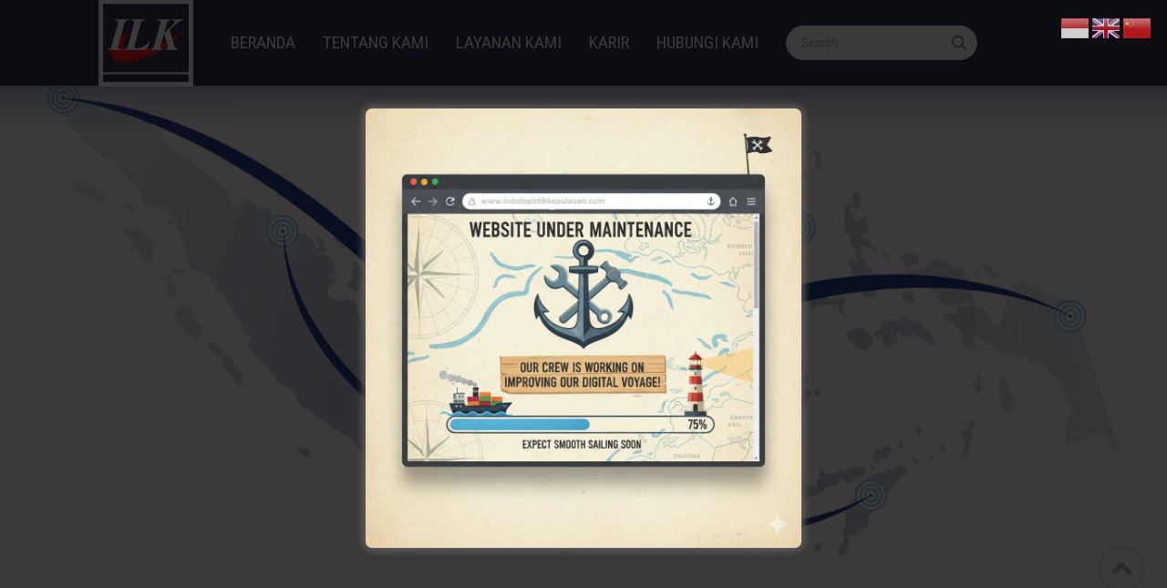

--- FILE ---
content_type: text/html; charset=UTF-8
request_url: https://indologistikkepulauan.com/?lang=en
body_size: 22442
content:
<!DOCTYPE html>
<html lang="en-US" class="no-js">
<head>
	<meta charset="UTF-8">
	<meta name="viewport" content="width=device-width, initial-scale=1">
	<link rel="profile" href="http://gmpg.org/xfn/11">
	<link rel="pingback" href="https://indologistikkepulauan.com/xmlrpc.php">
	<title>PT INDO LOGISTIK KEPULAUAN &#8211; Shipping Services &#8211; Connecting all Indonesia Islands and South East Asia</title>
<link rel='dns-prefetch' href='//fonts.googleapis.com' />
<link rel='dns-prefetch' href='//s.w.org' />
<link rel="alternate" type="application/rss+xml" title="PT INDO LOGISTIK KEPULAUAN &raquo; Feed" href="https://indologistikkepulauan.com/feed/" />
<link rel="alternate" type="application/rss+xml" title="PT INDO LOGISTIK KEPULAUAN &raquo; Comments Feed" href="https://indologistikkepulauan.com/comments/feed/" />
		<script type="text/javascript">
			window._wpemojiSettings = {"baseUrl":"https:\/\/s.w.org\/images\/core\/emoji\/13.0.0\/72x72\/","ext":".png","svgUrl":"https:\/\/s.w.org\/images\/core\/emoji\/13.0.0\/svg\/","svgExt":".svg","source":{"concatemoji":"https:\/\/indologistikkepulauan.com\/wp-includes\/js\/wp-emoji-release.min.js?ver=5.5.3"}};
			!function(e,a,t){var r,n,o,i,p=a.createElement("canvas"),s=p.getContext&&p.getContext("2d");function c(e,t){var a=String.fromCharCode;s.clearRect(0,0,p.width,p.height),s.fillText(a.apply(this,e),0,0);var r=p.toDataURL();return s.clearRect(0,0,p.width,p.height),s.fillText(a.apply(this,t),0,0),r===p.toDataURL()}function l(e){if(!s||!s.fillText)return!1;switch(s.textBaseline="top",s.font="600 32px Arial",e){case"flag":return!c([127987,65039,8205,9895,65039],[127987,65039,8203,9895,65039])&&(!c([55356,56826,55356,56819],[55356,56826,8203,55356,56819])&&!c([55356,57332,56128,56423,56128,56418,56128,56421,56128,56430,56128,56423,56128,56447],[55356,57332,8203,56128,56423,8203,56128,56418,8203,56128,56421,8203,56128,56430,8203,56128,56423,8203,56128,56447]));case"emoji":return!c([55357,56424,8205,55356,57212],[55357,56424,8203,55356,57212])}return!1}function d(e){var t=a.createElement("script");t.src=e,t.defer=t.type="text/javascript",a.getElementsByTagName("head")[0].appendChild(t)}for(i=Array("flag","emoji"),t.supports={everything:!0,everythingExceptFlag:!0},o=0;o<i.length;o++)t.supports[i[o]]=l(i[o]),t.supports.everything=t.supports.everything&&t.supports[i[o]],"flag"!==i[o]&&(t.supports.everythingExceptFlag=t.supports.everythingExceptFlag&&t.supports[i[o]]);t.supports.everythingExceptFlag=t.supports.everythingExceptFlag&&!t.supports.flag,t.DOMReady=!1,t.readyCallback=function(){t.DOMReady=!0},t.supports.everything||(n=function(){t.readyCallback()},a.addEventListener?(a.addEventListener("DOMContentLoaded",n,!1),e.addEventListener("load",n,!1)):(e.attachEvent("onload",n),a.attachEvent("onreadystatechange",function(){"complete"===a.readyState&&t.readyCallback()})),(r=t.source||{}).concatemoji?d(r.concatemoji):r.wpemoji&&r.twemoji&&(d(r.twemoji),d(r.wpemoji)))}(window,document,window._wpemojiSettings);
		</script>
		<style type="text/css">
img.wp-smiley,
img.emoji {
	display: inline !important;
	border: none !important;
	box-shadow: none !important;
	height: 1em !important;
	width: 1em !important;
	margin: 0 .07em !important;
	vertical-align: -0.1em !important;
	background: none !important;
	padding: 0 !important;
}
</style>
	<link rel='stylesheet' id='wp-block-library-css'  href='https://indologistikkepulauan.com/wp-includes/css/dist/block-library/style.min.css?ver=5.5.3' type='text/css' media='all' />
<link rel='stylesheet' id='stm-stm-css'  href='https://indologistikkepulauan.com/wp-content/uploads/stm_fonts/stm/stm.css?ver=1.0' type='text/css' media='all' />
<link rel='stylesheet' id='theme.css-css'  href='https://indologistikkepulauan.com/wp-content/plugins/popup-builder/public/css/theme.css?ver=4.4.2' type='text/css' media='all' />
<link rel='stylesheet' id='rs-plugin-settings-css'  href='https://indologistikkepulauan.com/wp-content/plugins/revslider/public/assets/css/rs6.css?ver=6.1.7' type='text/css' media='all' />
<style id='rs-plugin-settings-inline-css' type='text/css'>
#rs-demo-id {}
</style>
<link rel='stylesheet' id='ivory-search-styles-css'  href='https://indologistikkepulauan.com/wp-content/plugins/add-search-to-menu/public/css/ivory-search.min.css?ver=5.5.12' type='text/css' media='all' />
<link rel='stylesheet' id='bootstrap-css'  href='https://indologistikkepulauan.com/wp-content/themes/transcargo/assets/css/bootstrap.min.css?ver=2.4' type='text/css' media='all' />
<link rel='stylesheet' id='transcargo-stm-css'  href='https://indologistikkepulauan.com/wp-content/uploads/stm_fonts/stm/stm.css?ver=2.4' type='text/css' media='all' />
<link rel='stylesheet' id='transcargo-style-css'  href='https://indologistikkepulauan.com/wp-content/themes/transcargo/style.css?ver=2.4' type='text/css' media='all' />
<link rel='stylesheet' id='transcargo-font-awesome-css'  href='https://indologistikkepulauan.com/wp-content/themes/transcargo/assets/css/font-awesome.min.css?ver=2.4' type='text/css' media='all' />
<link rel='stylesheet' id='transcargo-select2.min.css-css'  href='https://indologistikkepulauan.com/wp-content/themes/transcargo/assets/css/select2.min.css?ver=2.4' type='text/css' media='all' />
<link rel='stylesheet' id='transcargo-default-font-css'  href='https://fonts.googleapis.com/css?family=Open+Sans%3A400%2C300%2C300italic%2C400italic%2C600%2C600italic%2C700%2C700italic%2C800%2C800italic%26subset%3Dlatin%2Cgreek%2Cgreek-ext%2Cvietnamese%2Ccyrillic-ext%2Clatin-ext%2Ccyrillic%7CTitillium+Web%3A400%2C200%2C200italic%2C300%2C300italic%2C400italic%2C600%2C600italic%2C700%2C700italic%2C900%26subset%3Dlatin%2Cgreek%2Cgreek-ext%2Cvietnamese%2Ccyrillic-ext%2Clatin-ext%2Ccyrillic&#038;subset=latin%2Clatin-ext&#038;ver=2.4' type='text/css' media='all' />
<link rel='stylesheet' id='js_composer_front-css'  href='https://indologistikkepulauan.com/wp-content/plugins/js_composer/assets/css/js_composer.min.css?ver=6.1' type='text/css' media='all' />
<style id='js_composer_front-inline-css' type='text/css'>
#header{ background-repeat: repeat; }.vc_images_carousel .vc_carousel-control .icon-prev::before, .vc_images_carousel .vc_carousel-control .icon-next::before { top: -7px !important; color: white !important; } .vc_images_carousel .vc_carousel-control .icon-prev, .vc_images_carousel .vc_carousel-control .icon-next {width: 40px !important; height: 40px !important; font-size: 50px !important; background-color: #000 !important; } .custom-logo, .site-logo img, .top_nav_wr .top_nav .logo img { max-height: 90px; /* batasi tinggi logo */ width: auto; padding: 2px; /* kecil saja */ box-sizing: border-box; filter: drop-shadow(5px 0 0 #fff) drop-shadow(-5px 0 0 #fff) drop-shadow(0 5px 0 #fff) drop-shadow(0 -5px 0 #fff); } .vc_image_carousel_wr .vc_image_carousel.owl-carousel .owl-item .item {padding: 0 15px;} .attachment-full {width:100%; height:auto;} .btn-ship-front {font-family: Questrial} .vc_grid.vc_grid-owl-theme .vc_grid-owl-dots.vc_grid-radio_dots.vc_grid-owl-dots-color-grey .vc_grid-owl-dot span {border-color: #162043 !important;} .vc_grid.vc_grid-owl-theme .vc_grid-owl-dots {margin-bottom: 20px; margin-top:0px; } .widget .widget_title {text-align:left !important;} p {text-align: justify;line-height: 24px;} .vc_toggle_size_sm.vc_toggle_arrow .vc_toggle_icon {float: right; margin-top: 9px;} #header {margin: 0 0 40px;} .top_nav_wr .top_nav ul.top_nav_menu {margin: 0 8.5% 0 0;float:right;} .top_nav_wr .top_nav ul.top_nav_menu #stm_magic_line {background: #d82517;} h1:before, .h1:before, h3:before, .h3:before, h4:before, .h4:before, h5:before, .h5:before, h6:before, .h6:before {border-bottom: 3px solid #d82517;} h2:before {border-bottom:none; margin-bottom:0;} #footer .footer_widgets {padding: 0;} #footer {background: #15194c;} #footer .widgets_row .footer_text, #footer .widget_title, #footer .widget_nav_menu ul li a, #footer .widget_nav_menu ul li::before, #footer .widget_contacts ul li .icon, #footer .widget_contacts ul li .text, #footer .copyright_row .copyright_row_wr .copyright {color:#183650; width:unset; font-size:16px;} #footer .widget_nav_menu ul li a:hover {color: #d82517;} .widget {margin: 0 0 30px;} #footer .copyright_row {margin-top: 30px; background-color:white;} body.header_style_4 .top_bar {background: #162043;} .top_nav_wr .top_nav .mobile_logo a img {height: 70px;} .top_nav_wr .top_nav .mobile_logo a {margin: 0px 0px 0px 20px;} .top_nav_wr .top_nav .top_mobile_menu_wr ul.top_mobile_menu li a {color: #fff;} body .vc_tta.vc_general.vc_tta-accordion.vc_tta-style-outline.vc_tta-color-theme_style .vc_tta-panel.vc_active .vc_tta-panel-heading, body .vc_tta.vc_general.vc_tta-accordion.vc_tta-style-outline.vc_tta-color-theme_style .vc_tta-panel.vc_active .vc_tta-panel-heading:hover {border-color: #183650; background-color: #183650;} .vc_news .news_list li .news_thumbnail .date {background: #183650;} #gtranslate_wrapper {top:10px !important; left:11.5% !important;} #header .page_title {height: 461px;} #header .page_title h1 {text-align:center; display:none;} #footer .footer_widgets .widget_title {margin-bottom:10px; color:#fff; font-size:22px; opacity:1;} h2 {text-transform:capitalize;} .stm_counter .text .value {font-size:65px; font-weight:bold; margin: 0 0 5px; font-family:Titillium Web; text-align:center;} .stm_counter .text .title {font-size:25px; font-weight:bold; font-family:Titillium Web; text-align:center;} #footer .widgets_row {padding-top:4em;} #footer .widgets_row .footer_logo {margin: -13px 0 23px;} @media only screen and (max-width: 667px) { #header .page_title {height: 115px;} .gt_switcher_wrapper { top: 18px !important; right: 14% !important;} #gt_float_wrapper {right:60px !important;} .value5 {margin-top:25px !important;} .thumb-ship-2 a {font-size: 25px;} .thumb-ship-3 p {font-size: 16px !important;} } .vc_toggle_title>h4 {font-size:20px;font-weight:bold;} .vc_tta-tab>a{border:none!important;} .vc_tta-tab>a:hover{background-color:#fff!important;} .vc_tta-tab.vc_active>a {background-color:#f00!important;color:#fff!important;font-weight:bold;padding: 6px 20px !important;} .stm_icon .text {padding:0 !important;} .stm_icon .text p {margin:0 !important;} @media (min-width: 1200px) { .container { width: 85%; } } .top_nav_wr .top_nav ul.top_nav_menu li {font-weight: normal; font-size: 19px; padding: 0px 15px;} .top_nav_wr .top_nav ul.top_nav_menu li ul li {font-weight: normal; font-size: 19px;} h6 {letter-spacing: 0;} .wpb_text_column ul li::before, .wpb_text_column ol li::before {color:#666;} #header::before {background: none;} .vc_gitem-zone {border-radius: 25px;} .vc_gitem_row .vc_gitem-col {background-color: white; } h4 {text-transform: none; font-weight: bold;font-size: 22px !important; text-align:center !important;} .vc_gitem-post-data-source-post_excerpt {display: none;} .vc_grid-filter.vc_grid-filter-size-md .vc_grid-filter-item {padding: 6px 14px; } .vc_grid-filter.vc_grid-filter-default-less-rounded > .vc_grid-filter-item {border-radius: 10px;} .vc_gitem-zone-mini .vc_gitem_row .vc_gitem-col .vc_btn3-container a {display:none !important;} .post_details_wr .post_details > div.comments {display:none;} .widget.widget_archive ul li {text-transform: inherit;}
</style>
<link rel='stylesheet' id='transcargo-google-fonts-css'  href='//fonts.googleapis.com/css?family=Roboto+Condensed%3Aregular%2Citalic%2C700%2C300%2C300italic%2C700italic&#038;ver=2.4' type='text/css' media='all' />
<script type='text/javascript' src='https://indologistikkepulauan.com/wp-includes/js/jquery/jquery.js?ver=1.12.4-wp' id='jquery-core-js'></script>
<script type='text/javascript' id='Popup.js-js-before'>
var sgpbPublicUrl = "https:\/\/indologistikkepulauan.com\/wp-content\/plugins\/popup-builder\/public\/";
var SGPB_JS_LOCALIZATION = {"imageSupportAlertMessage":"Only image files supported","pdfSupportAlertMessage":"Only pdf files supported","areYouSure":"Are you sure?","addButtonSpinner":"L","audioSupportAlertMessage":"Only audio files supported (e.g.: mp3, wav, m4a, ogg)","publishPopupBeforeElementor":"Please, publish the popup before starting to use Elementor with it!","publishPopupBeforeDivi":"Please, publish the popup before starting to use Divi Builder with it!","closeButtonAltText":"Close"};
</script>
<script type='text/javascript' src='https://indologistikkepulauan.com/wp-content/plugins/popup-builder/public/js/Popup.js?ver=4.4.2' id='Popup.js-js'></script>
<script type='text/javascript' src='https://indologistikkepulauan.com/wp-content/plugins/popup-builder/public/js/PopupConfig.js?ver=4.4.2' id='PopupConfig.js-js'></script>
<script type='text/javascript' id='PopupBuilder.js-js-before'>
var SGPB_POPUP_PARAMS = {"popupTypeAgeRestriction":"ageRestriction","defaultThemeImages":{"1":"https:\/\/indologistikkepulauan.com\/wp-content\/plugins\/popup-builder\/public\/img\/theme_1\/close.png","2":"https:\/\/indologistikkepulauan.com\/wp-content\/plugins\/popup-builder\/public\/img\/theme_2\/close.png","3":"https:\/\/indologistikkepulauan.com\/wp-content\/plugins\/popup-builder\/public\/img\/theme_3\/close.png","5":"https:\/\/indologistikkepulauan.com\/wp-content\/plugins\/popup-builder\/public\/img\/theme_5\/close.png","6":"https:\/\/indologistikkepulauan.com\/wp-content\/plugins\/popup-builder\/public\/img\/theme_6\/close.png"},"homePageUrl":"https:\/\/indologistikkepulauan.com\/","isPreview":false,"convertedIdsReverse":[],"dontShowPopupExpireTime":365,"conditionalJsClasses":[],"disableAnalyticsGeneral":false};
var SGPB_JS_PACKAGES = {"packages":{"current":1,"free":1,"silver":2,"gold":3,"platinum":4},"extensions":{"geo-targeting":false,"advanced-closing":false}};
var SGPB_JS_PARAMS = {"ajaxUrl":"https:\/\/indologistikkepulauan.com\/wp-admin\/admin-ajax.php","nonce":"c8176b3e61"};
</script>
<script type='text/javascript' src='https://indologistikkepulauan.com/wp-content/plugins/popup-builder/public/js/PopupBuilder.js?ver=4.4.2' id='PopupBuilder.js-js'></script>
<script type='text/javascript' src='https://indologistikkepulauan.com/wp-content/plugins/revslider/public/assets/js/revolution.tools.min.js?ver=6.0' id='tp-tools-js'></script>
<script type='text/javascript' src='https://indologistikkepulauan.com/wp-content/plugins/revslider/public/assets/js/rs6.min.js?ver=6.1.7' id='revmin-js'></script>
<link rel="https://api.w.org/" href="https://indologistikkepulauan.com/wp-json/" /><link rel="alternate" type="application/json" href="https://indologistikkepulauan.com/wp-json/wp/v2/pages/2661" /><link rel="EditURI" type="application/rsd+xml" title="RSD" href="https://indologistikkepulauan.com/xmlrpc.php?rsd" />
<link rel="wlwmanifest" type="application/wlwmanifest+xml" href="https://indologistikkepulauan.com/wp-includes/wlwmanifest.xml" /> 
<meta name="generator" content="WordPress 5.5.3" />
<link rel="canonical" href="https://indologistikkepulauan.com/" />
<link rel='shortlink' href='https://indologistikkepulauan.com/' />
<link rel="alternate" type="application/json+oembed" href="https://indologistikkepulauan.com/wp-json/oembed/1.0/embed?url=https%3A%2F%2Findologistikkepulauan.com%2F" />
<link rel="alternate" type="text/xml+oembed" href="https://indologistikkepulauan.com/wp-json/oembed/1.0/embed?url=https%3A%2F%2Findologistikkepulauan.com%2F&#038;format=xml" />
<style type="text/css">.recentcomments a{display:inline !important;padding:0 !important;margin:0 !important;}</style><meta name="generator" content="Powered by WPBakery Page Builder - drag and drop page builder for WordPress."/>
<meta name="generator" content="Powered by Slider Revolution 6.1.7 - responsive, Mobile-Friendly Slider Plugin for WordPress with comfortable drag and drop interface." />
<link rel="icon" href="https://indologistikkepulauan.com/wp-content/uploads/2026/01/ILK-1-40x40.jpg" sizes="32x32" />
<link rel="icon" href="https://indologistikkepulauan.com/wp-content/uploads/2026/01/ILK-1.jpg" sizes="192x192" />
<link rel="apple-touch-icon" href="https://indologistikkepulauan.com/wp-content/uploads/2026/01/ILK-1.jpg" />
<meta name="msapplication-TileImage" content="https://indologistikkepulauan.com/wp-content/uploads/2026/01/ILK-1.jpg" />
<script type="text/javascript">function setREVStartSize(e){			
			try {								
				var pw = document.getElementById(e.c).parentNode.offsetWidth,
					newh;
				pw = pw===0 || isNaN(pw) ? window.innerWidth : pw;
				e.tabw = e.tabw===undefined ? 0 : parseInt(e.tabw);
				e.thumbw = e.thumbw===undefined ? 0 : parseInt(e.thumbw);
				e.tabh = e.tabh===undefined ? 0 : parseInt(e.tabh);
				e.thumbh = e.thumbh===undefined ? 0 : parseInt(e.thumbh);
				e.tabhide = e.tabhide===undefined ? 0 : parseInt(e.tabhide);
				e.thumbhide = e.thumbhide===undefined ? 0 : parseInt(e.thumbhide);
				e.mh = e.mh===undefined || e.mh=="" || e.mh==="auto" ? 0 : parseInt(e.mh,0);		
				if(e.layout==="fullscreen" || e.l==="fullscreen") 						
					newh = Math.max(e.mh,window.innerHeight);				
				else{					
					e.gw = Array.isArray(e.gw) ? e.gw : [e.gw];
					for (var i in e.rl) if (e.gw[i]===undefined || e.gw[i]===0) e.gw[i] = e.gw[i-1];					
					e.gh = e.el===undefined || e.el==="" || (Array.isArray(e.el) && e.el.length==0)? e.gh : e.el;
					e.gh = Array.isArray(e.gh) ? e.gh : [e.gh];
					for (var i in e.rl) if (e.gh[i]===undefined || e.gh[i]===0) e.gh[i] = e.gh[i-1];
										
					var nl = new Array(e.rl.length),
						ix = 0,						
						sl;					
					e.tabw = e.tabhide>=pw ? 0 : e.tabw;
					e.thumbw = e.thumbhide>=pw ? 0 : e.thumbw;
					e.tabh = e.tabhide>=pw ? 0 : e.tabh;
					e.thumbh = e.thumbhide>=pw ? 0 : e.thumbh;					
					for (var i in e.rl) nl[i] = e.rl[i]<window.innerWidth ? 0 : e.rl[i];
					sl = nl[0];									
					for (var i in nl) if (sl>nl[i] && nl[i]>0) { sl = nl[i]; ix=i;}															
					var m = pw>(e.gw[ix]+e.tabw+e.thumbw) ? 1 : (pw-(e.tabw+e.thumbw)) / (e.gw[ix]);					

					newh =  (e.type==="carousel" && e.justify==="true" ? e.gh[ix] : (e.gh[ix] * m)) + (e.tabh + e.thumbh);
				}			
				
				if(window.rs_init_css===undefined) window.rs_init_css = document.head.appendChild(document.createElement("style"));					
				document.getElementById(e.c).height = newh;
				window.rs_init_css.innerHTML += "#"+e.c+"_wrapper { height: "+newh+"px }";				
			} catch(e){
				console.log("Failure at Presize of Slider:" + e)
			}					   
		  };</script>
<style type="text/css" title="dynamic-css" class="options-output">.top_nav_wr .top_nav .logo a img{width:98px;}.top_nav_wr .top_nav .logo a img{height:95px;}.top_nav_wr .top_nav .logo a{margin-top:0px;}.top_nav_wr .top_nav .logo a{margin-bottom:0px;}#footer .widgets_row .footer_logo a img{width:211px;}#footer .widgets_row .footer_logo a img{height:20px;}body, p{font-family:Roboto Condensed;}h1, .h1, h2, .h2, h3, .h3, h4, .h4, h5, .h5, h6, .h6{font-family:Roboto Condensed;}body{font-weight:400;}body{font-size:19px;}p{font-size:19px;}h1, .h1{font-size:48px;}h1, .h1{line-height:48px;}h2, .h2{font-weight:700;}h2, .h2{font-size:42px;}h4, .h4{font-size:27px;}h4, .h4{line-height:28px;}h5, .h5{font-size:22px;}h5, .h5{line-height:23px;}h6, .h6{font-size:18px;}h6, .h6{line-height:19px;}</style>
<style type="text/css" data-type="vc_shortcodes-custom-css">.vc_custom_1445941555299{margin-bottom: 0px !important;}.vc_custom_1755166102407{margin-top: 50px !important;border-bottom-width: 3px !important;padding-bottom: 10px !important;border-bottom-color: #dd3333 !important;border-bottom-style: solid !important;}.vc_custom_1755071128224{margin-top: 30px !important;margin-bottom: 0px !important;}.vc_custom_1755071680249{margin-top: 30px !important;}.vc_custom_1763560033325{margin-top: 50px !important;}.vc_custom_1445941555299{margin-bottom: 0px !important;}.vc_custom_1755166111159{margin-top: 50px !important;border-bottom-width: 3px !important;padding-bottom: 10px !important;border-bottom-color: #dd3333 !important;border-bottom-style: solid !important;}.vc_custom_1757576199420{margin-top: 20px !important;}.vc_custom_1755169015577{margin-top: 50px !important;margin-bottom: 30px !important;border-bottom-width: 3px !important;padding-bottom: 10px !important;border-bottom-color: #dd3333 !important;border-bottom-style: solid !important;}.vc_custom_1755169072244{margin-top: 20px !important;}.vc_custom_1755169015577{margin-top: 50px !important;margin-bottom: 30px !important;border-bottom-width: 3px !important;padding-bottom: 10px !important;border-bottom-color: #dd3333 !important;border-bottom-style: solid !important;}.vc_custom_1755069407922{background-position: center !important;background-repeat: no-repeat !important;background-size: cover !important;}.vc_custom_1755070783113{background-position: center !important;background-repeat: no-repeat !important;background-size: cover !important;}.vc_custom_1755070794283{background-position: center !important;background-repeat: no-repeat !important;background-size: cover !important;}.vc_custom_1762584514492{margin-bottom: 20px !important;}.vc_custom_1759908897541{margin-bottom: 10px !important;border-bottom-width: 3px !important;border-bottom-color: #dd3333 !important;border-bottom-style: solid !important;}.vc_custom_1762584527574{margin-bottom: 20px !important;}.vc_custom_1759908960453{margin-bottom: 10px !important;border-bottom-width: 3px !important;border-bottom-color: #dd3333 !important;border-bottom-style: solid !important;}.vc_custom_1762584549292{margin-bottom: 20px !important;}.vc_custom_1759909026547{margin-bottom: 10px !important;border-bottom-width: 3px !important;border-bottom-color: #dd3333 !important;border-bottom-style: solid !important;}.vc_custom_1758537574809{margin-bottom: 0px !important;}.vc_custom_1758537299196{margin-bottom: 5px !important;}.vc_custom_1758537500382{margin-bottom: 30px !important;}.vc_custom_1758537312350{margin-bottom: 5px !important;}.vc_custom_1758537504104{margin-bottom: 30px !important;}.vc_custom_1758537346961{margin-bottom: 5px !important;}.vc_custom_1758537508479{margin-bottom: 30px !important;}.vc_custom_1758537363869{margin-bottom: 5px !important;}.vc_custom_1758537406520{margin-bottom: 5px !important;}</style><noscript><style> .wpb_animate_when_almost_visible { opacity: 1; }</style></noscript></head>

<body class="home page-template-default page page-id-2661 transcargo header_style_4 transparent_header sticky_header wpb-js-composer js-comp-ver-6.1 vc_responsive">
<div id="main">
	<div id="wrapper">
	<header id="header">
				<div class="top_nav_wr">
			<div class="top_nav_affix">
				<div class="container">
					<div class="top_nav">
						<div id="menu_toggle">
							<button></button>
						</div>
						<div class="media">
							<div class="media-left media-middle">
								<div class="logo">
									<a href="https://indologistikkepulauan.com/"><img src="https://indologistikkepulauan.com/wp-content/uploads/2026/01/ILK-1.jpg" alt="PT INDO LOGISTIK KEPULAUAN" /></a>								</div>
								<div class="mobile_logo">
									<a href="https://indologistikkepulauan.com/"><img src="https://indologistikkepulauan.com/wp-content/uploads/2026/01/ILK-1.jpg" alt="PT INDO LOGISTIK KEPULAUAN" /></a>								</div>
							</div>
							<div class="media-body media-middle">
								<div class="top_nav_menu_wr">
									<ul id="menu-primary-menu" class="top_nav_menu"><li id="menu-item-2747" class="menu-item menu-item-type-post_type menu-item-object-page menu-item-home current-menu-item page_item page-item-2661 current_page_item menu-item-2747"><a href="https://indologistikkepulauan.com/" aria-current="page">Beranda</a></li>
<li id="menu-item-3113" class="menu-item menu-item-type-post_type menu-item-object-page menu-item-3113"><a href="https://indologistikkepulauan.com/tentang-kami/">Tentang Kami</a></li>
<li id="menu-item-2935" class="menu-item menu-item-type-post_type menu-item-object-page menu-item-has-children menu-item-2935"><a href="https://indologistikkepulauan.com/layanan-kami/">Layanan Kami</a>
<ul class="sub-menu">
	<li id="menu-item-2956" class="menu-item menu-item-type-post_type menu-item-object-page menu-item-2956"><a href="https://indologistikkepulauan.com/fasilitas-kami/">Fasilitas Kami</a></li>
	<li id="menu-item-3150" class="menu-item menu-item-type-post_type menu-item-object-page menu-item-3150"><a href="https://indologistikkepulauan.com/kegiatan-kami/">Kegiatan Kami</a></li>
</ul>
</li>
<li id="menu-item-3004" class="menu-item menu-item-type-post_type menu-item-object-page menu-item-3004"><a href="https://indologistikkepulauan.com/karir/">Karir</a></li>
<li id="menu-item-3003" class="menu-item menu-item-type-post_type menu-item-object-page menu-item-3003"><a href="https://indologistikkepulauan.com/hubungi-kami/">Hubungi Kami</a></li>
<li class=" astm-search-menu is-menu default menu-item"><form method="get" class="search-form" action="https://indologistikkepulauan.com/">
	<input type="search" class="form-control" placeholder="Search..." value="" name="s"/>
	<button type="submit"><i class="stm-search"></i></button>
</form><div class="search-close"></div></li></ul>								</div>
							</div>
													</div>
						<div class="top_mobile_menu_wr">
							<ul id="menu-primary-menu-1" class="top_mobile_menu"><li class="menu-item menu-item-type-post_type menu-item-object-page menu-item-home current-menu-item page_item page-item-2661 current_page_item menu-item-2747"><a href="https://indologistikkepulauan.com/" aria-current="page">Beranda</a></li>
<li class="menu-item menu-item-type-post_type menu-item-object-page menu-item-3113"><a href="https://indologistikkepulauan.com/tentang-kami/">Tentang Kami</a></li>
<li class="menu-item menu-item-type-post_type menu-item-object-page menu-item-has-children menu-item-2935"><a href="https://indologistikkepulauan.com/layanan-kami/">Layanan Kami</a>
<ul class="sub-menu">
	<li class="menu-item menu-item-type-post_type menu-item-object-page menu-item-2956"><a href="https://indologistikkepulauan.com/fasilitas-kami/">Fasilitas Kami</a></li>
	<li class="menu-item menu-item-type-post_type menu-item-object-page menu-item-3150"><a href="https://indologistikkepulauan.com/kegiatan-kami/">Kegiatan Kami</a></li>
</ul>
</li>
<li class="menu-item menu-item-type-post_type menu-item-object-page menu-item-3004"><a href="https://indologistikkepulauan.com/karir/">Karir</a></li>
<li class="menu-item menu-item-type-post_type menu-item-object-page menu-item-3003"><a href="https://indologistikkepulauan.com/hubungi-kami/">Hubungi Kami</a></li>
<li class=" astm-search-menu is-menu default menu-item"><form method="get" class="search-form" action="https://indologistikkepulauan.com/">
	<input type="search" class="form-control" placeholder="Search..." value="" name="s"/>
	<button type="submit"><i class="stm-search"></i></button>
</form><div class="search-close"></div></li></ul>													</div>
					</div>
				</div>
			</div>
		</div>
		
	</header>
	<div id="content"><article id="post-2661" class="post-2661 page type-page status-publish hentry">

	<div class="container">

					<div data-vc-full-width="true" data-vc-full-width-init="false" data-vc-stretch-content="true" class="vc_row wpb_row vc_row-fluid vc_custom_1445941555299 vc_row-no-padding"><div class="wpb_column vc_column_container vc_col-sm-12"><div class="vc_column-inner"><div class="wpb_wrapper"><div class="wpb_revslider_element wpb_content_element">
			<!-- START main_slider REVOLUTION SLIDER 6.1.7 --><p class="rs-p-wp-fix"></p>
			<rs-module-wrap id="rev_slider_1_1_wrapper" data-source="gallery" style="background:transparent;padding:0;margin:0px auto;margin-top:0;margin-bottom:0;">
				<rs-module id="rev_slider_1_1" style="display:none;" data-version="6.1.7">
					<rs-slides>
						<rs-slide data-key="rs-2" data-title="Indonesia Shipping" data-anim="ei:d;eo:d;s:1000;r:0;t:fade;sl:0;">
							<img src="//indoshippingoperator.com/wp-content/uploads/2020/04/slider-map-indo.jpg" title="slider-map-indo" width="1920" height="900" class="rev-slidebg" data-no-retina>
<!---->						</rs-slide>
					</rs-slides>
					<rs-progress class="rs-bottom" style="visibility: hidden !important;"></rs-progress>
				</rs-module>
				<script type="text/javascript">
					setREVStartSize({c: 'rev_slider_1_1',rl:[1240,1024,778,480],el:[690,540,480,480],gw:[1240,1024,778,480],gh:[690,540,480,480],type:'standard',justify:'',layout:'fullwidth',mh:"0"});
					var	revapi1,
						tpj;
					jQuery(function() {
						tpj = jQuery;
						if(tpj("#rev_slider_1_1").revolution == undefined){
							revslider_showDoubleJqueryError("#rev_slider_1_1");
						}else{
							revapi1 = tpj("#rev_slider_1_1").show().revolution({
								jsFileLocation:"//indologistikkepulauan.com/wp-content/plugins/revslider/public/assets/js/",
								sliderLayout:"fullwidth",
								visibilityLevels:"1240,1024,778,480",
								gridwidth:"1240,1024,778,480",
								gridheight:"690,540,480,480",
								autoHeight:true,
								spinner:"spinner8",
								editorheight:"690,540,480,480",
								responsiveLevels:"1240,1024,778,480",
								disableProgressBar:"on",
								navigation: {
									touch: {
										touchenabled:true
									}
								},
								fallbacks: {
									allowHTML5AutoPlayOnAndroid:true
								},
							});
						}
						
					});
				</script>
			</rs-module-wrap>
			<!-- END REVOLUTION SLIDER -->
</div></div></div></div></div><div class="vc_row-full-width"></div><div data-vc-full-width="true" data-vc-full-width-init="false" class="vc_row wpb_row vc_row-fluid vc_custom_1755166102407 vc_row-has-fill"><div class="wpb_column vc_column_container vc_col-sm-12"><div class="vc_column-inner"><div class="wpb_wrapper">
	<div class="wpb_text_column wpb_content_element " >
		<div class="wpb_wrapper">
			<h2 style="text-align: center; margin-bottom: 5px;"><span style="color: #0b104b;">LAYANAN KAMI</span></h2>

		</div>
	</div>
</div></div></div></div><div class="vc_row-full-width"></div><div class="vc_row wpb_row vc_row-fluid vc_custom_1755071128224 vc_column-gap-5 vc_row-o-equal-height vc_row-o-content-top vc_row-flex"><div class="thumb-ship wpb_column vc_column_container vc_col-sm-4 vc_col-has-fill"><div class="vc_column-inner vc_custom_1755069407922"><div class="wpb_wrapper">
	<div  class="wpb_single_image wpb_content_element vc_align_left  vc_custom_1762584514492">
		
		<figure class="wpb_wrapper vc_figure">
			<div class="vc_single_image-wrapper   vc_box_border_grey"><img width="1280" height="720" src="https://indologistikkepulauan.com/wp-content/uploads/2025/11/layanan-home-perbaikan-interior.jpg" class="vc_single_image-img attachment-full" alt="" loading="lazy" srcset="https://indologistikkepulauan.com/wp-content/uploads/2025/11/layanan-home-perbaikan-interior.jpg 1280w, https://indologistikkepulauan.com/wp-content/uploads/2025/11/layanan-home-perbaikan-interior-300x169.jpg 300w, https://indologistikkepulauan.com/wp-content/uploads/2025/11/layanan-home-perbaikan-interior-1024x576.jpg 1024w, https://indologistikkepulauan.com/wp-content/uploads/2025/11/layanan-home-perbaikan-interior-768x432.jpg 768w" sizes="(max-width: 1280px) 100vw, 1280px" /></div>
		</figure>
	</div>

	<div class="wpb_text_column wpb_content_element  vc_custom_1759908897541" >
		<div class="wpb_wrapper">
			<p style="text-align: left; color: #0b104b;"><span style="font-size: 20pt;"><strong>PERBAIKAN INTERIOR</strong></span></p>

		</div>
	</div>

	<div class="wpb_text_column wpb_content_element " >
		<div class="wpb_wrapper">
			<p><span style="font-size: 15pt; color: #0b104b; line-height: 1.5em;">• INTERIOR DAN PERLENGKAPAN KAPAL</span><br />
<span style="font-size: 15pt; color: #0b104b; line-height: 1.5em;">• PENAMBAHAN LEMARI PENYIMPANAN</span><br />
<span style="font-size: 15pt; color: #0b104b; line-height: 1.5em;">• PEMBUATAN MEJA KERJA</span></p>

		</div>
	</div>
</div></div></div><div class="thumb-ship wpb_column vc_column_container vc_col-sm-4 vc_col-has-fill"><div class="vc_column-inner vc_custom_1755070783113"><div class="wpb_wrapper">
	<div  class="wpb_single_image wpb_content_element vc_align_left  vc_custom_1762584527574">
		
		<figure class="wpb_wrapper vc_figure">
			<div class="vc_single_image-wrapper   vc_box_border_grey"><img width="1280" height="720" src="https://indologistikkepulauan.com/wp-content/uploads/2025/11/layanan-home-perbaikan-kapal.jpg" class="vc_single_image-img attachment-full" alt="" loading="lazy" srcset="https://indologistikkepulauan.com/wp-content/uploads/2025/11/layanan-home-perbaikan-kapal.jpg 1280w, https://indologistikkepulauan.com/wp-content/uploads/2025/11/layanan-home-perbaikan-kapal-300x169.jpg 300w, https://indologistikkepulauan.com/wp-content/uploads/2025/11/layanan-home-perbaikan-kapal-1024x576.jpg 1024w, https://indologistikkepulauan.com/wp-content/uploads/2025/11/layanan-home-perbaikan-kapal-768x432.jpg 768w" sizes="(max-width: 1280px) 100vw, 1280px" /></div>
		</figure>
	</div>

	<div class="wpb_text_column wpb_content_element  vc_custom_1759908960453" >
		<div class="wpb_wrapper">
			<p style="text-align: left; color: #0b104b;"><span style="font-size: 20pt;"><strong>PERBAIKAN KAPAL</strong></span></p>

		</div>
	</div>

	<div class="wpb_text_column wpb_content_element " >
		<div class="wpb_wrapper">
			<p><span style="font-size: 15pt; color: #0b104b; line-height: 1.5em;">• SISTEM PERMESINAN</span><br />
<span style="font-size: 15pt; color: #0b104b; line-height: 1.5em;">• BLASTING &amp; PENGECATAN</span><br />
<span style="font-size: 15pt; color: #0b104b; line-height: 1.5em;">• PERBAIKAN KELISTRIKAN</span><br />
<span style="font-size: 15pt; color: #0b104b; line-height: 1.5em;">• PERBAIKAN SISTEM PEMIPANAN</span></p>

		</div>
	</div>
</div></div></div><div class="thumb-ship wpb_column vc_column_container vc_col-sm-4 vc_col-has-fill"><div class="vc_column-inner vc_custom_1755070794283"><div class="wpb_wrapper">
	<div  class="wpb_single_image wpb_content_element vc_align_left  vc_custom_1762584549292">
		
		<figure class="wpb_wrapper vc_figure">
			<div class="vc_single_image-wrapper   vc_box_border_grey"><img width="1280" height="720" src="https://indologistikkepulauan.com/wp-content/uploads/2025/11/layanan-home-perbaikan-umum.jpg" class="vc_single_image-img attachment-full" alt="" loading="lazy" srcset="https://indologistikkepulauan.com/wp-content/uploads/2025/11/layanan-home-perbaikan-umum.jpg 1280w, https://indologistikkepulauan.com/wp-content/uploads/2025/11/layanan-home-perbaikan-umum-300x169.jpg 300w, https://indologistikkepulauan.com/wp-content/uploads/2025/11/layanan-home-perbaikan-umum-1024x576.jpg 1024w, https://indologistikkepulauan.com/wp-content/uploads/2025/11/layanan-home-perbaikan-umum-768x432.jpg 768w" sizes="(max-width: 1280px) 100vw, 1280px" /></div>
		</figure>
	</div>

	<div class="wpb_text_column wpb_content_element  vc_custom_1759909026547" >
		<div class="wpb_wrapper">
			<p style="text-align: left; color: #0b104b;"><span style="font-size: 20pt;"><strong>PERBAIKAN UMUM</strong></span></p>

		</div>
	</div>

	<div class="wpb_text_column wpb_content_element " >
		<div class="wpb_wrapper">
			<p><span style="font-size: 15pt; color: #0b104b; line-height: 1.5em;">• PEMBERSIHAN KAPAL</span><br />
<span style="font-size: 15pt; color: #0b104b; line-height: 1.5em;">• PEMERIKSAAN SISTEM POMPA</span><br />
<span style="font-size: 15pt; color: #0b104b; line-height: 1.5em;">• K3L</span></p>

		</div>
	</div>
</div></div></div></div><div data-vc-full-width="true" data-vc-full-width-init="false" class="vc_row wpb_row vc_row-fluid vc_custom_1755071680249"><div class="wpb_column vc_column_container vc_col-sm-12"><div class="vc_column-inner"><div class="wpb_wrapper"><div class="vc_btn3-container vc_btn3-center" ><a style="background-color:#0c124c; color:#ffffff;" class="vc_general vc_btn3 vc_btn3-size-lg vc_btn3-shape-rounded vc_btn3-style-custom" href="https://indologistikkepulauan.com/layanan-kami/" title="Layanan Kami">LEBIH DETAIL</a></div></div></div></div></div><div class="vc_row-full-width"></div><div data-vc-full-width="true" data-vc-full-width-init="false" data-vc-stretch-content="true" class="vc_row wpb_row vc_row-fluid vc_custom_1763560033325 vc_row-no-padding"><div class="wpb_column vc_column_container vc_col-sm-12"><div class="vc_column-inner"><div class="wpb_wrapper">
	<div  class="wpb_single_image wpb_content_element vc_align_center">
		
		<figure class="wpb_wrapper vc_figure">
			<a href="https://indologistikkepulauan.com/fasilitas-kami/" target="_self" class="vc_single_image-wrapper   vc_box_border_grey"><img class="vc_single_image-img " src="https://indologistikkepulauan.com/wp-content/uploads/2025/11/banner-fasilitas-2.jpg" width="1920" height="720" alt="banner-fasilitas-2" title="banner-fasilitas-2" /></a>
		</figure>
	</div>
</div></div></div></div><div class="vc_row-full-width"></div><div data-vc-full-width="true" data-vc-full-width-init="false" data-vc-stretch-content="true" class="vc_row wpb_row vc_row-fluid vc_custom_1445941555299 vc_row-no-padding"><div class="wpb_column vc_column_container vc_col-sm-12"><div class="vc_column-inner"><div class="wpb_wrapper"><div class="wpb_revslider_element wpb_content_element">
			<!-- START Facilities Slider REVOLUTION SLIDER 6.1.7 --><p class="rs-p-wp-fix"></p>
			<rs-module-wrap id="rev_slider_6_2_wrapper" data-source="gallery" style="background:transparent;padding:0;margin:0px auto;margin-top:0;margin-bottom:0;">
				<rs-module id="rev_slider_6_2" style="display:none;" data-version="6.1.7">
					<rs-slides>
						<rs-slide data-key="rs-13" data-title="HEAVY EQUIPMENT" data-anim="ei:d;eo:d;s:1000;r:0;t:fade;sl:0;">
							<img src="//indoshippingoperator.com/dpa/wp-content/uploads/2025/09/SF-HEAVY-EQUIPMENT-scaled.jpg" title="SF-HEAVY-EQUIPMENT" width="2560" height="900" data-bg="p:center bottom;" class="rev-slidebg" data-no-retina>
<!--
							--><rs-layer
								id="slider-6-slide-13-layer-0" 
								data-type="text"
								data-rsp_ch="on"
								data-xy="xo:747px,616px,466px,466px;yo:21px,17px,46px,46px;"
								data-text="w:normal;s:28,24,18,18;l:25,20,15,15;fw:700;"
								data-frame_1="st:680;sR:680;"
								data-frame_999="o:0;st:w;sR:8020;"
								style="z-index:9;font-family:Roboto Condensed;"
							>ALAT BERAT 
							</rs-layer><!--

							--><rs-layer
								id="slider-6-slide-13-layer-1" 
								data-type="text"
								data-rsp_ch="on"
								data-xy="xo:747px,616px,466px,466px;yo:70px,57px,72px,72px;"
								data-text="w:normal;s:20,18,15,15;l:28,24,18,18;"
								data-dim="w:447px,389px,295px,295px;"
								data-frame_1="st:680;sR:680;"
								data-frame_999="o:0;st:w;sR:8020;"
								style="z-index:8;font-family:Roboto Condensed;"
							>Melengkapi kemampuan kami sebagai penyedia layanan galangan kapal yang kompeten, fasilitas kami dilengkapi dengan berbagai macam alat berat untuk membantu operasi perbaikan kapal. 
							</rs-layer><!--

							--><rs-layer
								id="slider-6-slide-13-layer-2" 
								class="rev-btn"
								data-type="button"
								data-color="#000000"
								data-rsp_ch="on"
								data-xy="xo:747px,616px,468px,468px;yo:370px,270px,205px,205px;"
								data-text="w:normal;s:15,12,9,9;l:32,26,19,19;fw:500;"
								data-dim="minh:0px,none,none,0px;"
								data-actions='o:click;a:jumptoslide;slide:previous;'
								data-padding="r:20,17,13,13;l:20,17,13,13;"
								data-border="bor:3px,3px,3px,3px;"
								data-frame_999="o:0;st:w;"
								data-frame_hover="c:#fff;bgc:#ff0000;bor:3px,3px,3px,3px;"
								style="z-index:10;background-color:rgba(255,255,255,1);font-family:Roboto;"
							>< KEMBALI 
							</rs-layer><!--

							--><rs-layer
								id="slider-6-slide-13-layer-3" 
								class="rev-btn"
								data-type="button"
								data-color="#000000"
								data-rsp_ch="on"
								data-xy="xo:870px,718px,545px,545px;yo:370px,270px,205px,205px;"
								data-text="w:normal;s:15,12,9,9;l:32,26,19,19;fw:500;"
								data-dim="minh:0px,none,none,0px;"
								data-actions='o:click;a:jumptoslide;slide:next;'
								data-padding="r:20,17,13,13;l:20,17,13,13;"
								data-border="bor:3px,3px,3px,3px;"
								data-frame_999="o:0;st:w;"
								data-frame_hover="c:#fff;bgc:#ff0000;bor:3px,3px,3px,3px;"
								style="z-index:10;background-color:rgba(255,255,255,1);font-family:Roboto;"
							>SELANJUTNYA > 
							</rs-layer><!--
-->						</rs-slide>
						<rs-slide data-key="rs-14" data-title="AIR BAG" data-anim="ei:d;eo:d;s:1000;r:0;t:fade;sl:0;">
							<img src="//indoshippingoperator.com/dpa/wp-content/uploads/2025/09/SF-AIR-BAG-scaled.jpg" title="SF-AIR-BAG" width="2560" height="900" data-bg="p:center bottom;" class="rev-slidebg" data-no-retina>
<!--
							--><rs-layer
								id="slider-6-slide-14-layer-0" 
								data-type="text"
								data-rsp_ch="on"
								data-xy="xo:747px,616px,466px,466px;yo:21px,17px,46px,46px;"
								data-text="w:normal;s:28,24,18,18;l:25,20,15,15;fw:700;"
								data-frame_1="st:680;sR:680;"
								data-frame_999="o:0;st:w;sR:8020;"
								style="z-index:9;font-family:Roboto Condensed;"
							>AIR BAG 
							</rs-layer><!--

							--><rs-layer
								id="slider-6-slide-14-layer-1" 
								data-type="text"
								data-rsp_ch="on"
								data-xy="xo:747px,616px,466px,466px;yo:70px,57px,72px,72px;"
								data-text="w:normal;s:20,18,15,15;l:28,24,18,18;"
								data-dim="w:447px,389px,295px,295px;"
								data-frame_1="st:680;sR:680;"
								data-frame_999="o:0;st:w;sR:8020;"
								style="z-index:8;font-family:Roboto Condensed;"
							>Di galangan kapal kami, airbag kapal digunakan sebagai metode inovatif dan fleksibel untuk meluncurkan atau menaikkan kapal ke darat (docking). Teknologi ini menggantikan metode tradisional seperti slipway atau dry dock dengan efisiensi yang tinggi dan biaya yang lebih ekonomis. 
							</rs-layer><!--

							--><rs-layer
								id="slider-6-slide-14-layer-2" 
								class="rev-btn"
								data-type="button"
								data-color="#000000"
								data-rsp_ch="on"
								data-xy="xo:747px,616px,468px,468px;yo:370px,270px,205px,205px;"
								data-text="w:normal;s:15,12,9,9;l:32,26,19,19;fw:500;"
								data-dim="minh:0px,none,none,0px;"
								data-actions='o:click;a:jumptoslide;slide:previous;'
								data-padding="r:20,17,13,13;l:20,17,13,13;"
								data-border="bor:3px,3px,3px,3px;"
								data-frame_999="o:0;st:w;"
								data-frame_hover="c:#fff;bgc:#ff0000;bor:3px,3px,3px,3px;"
								style="z-index:10;background-color:rgba(255,255,255,1);font-family:Roboto;"
							>< KEMBALI 
							</rs-layer><!--

							--><rs-layer
								id="slider-6-slide-14-layer-3" 
								class="rev-btn"
								data-type="button"
								data-color="#000000"
								data-rsp_ch="on"
								data-xy="xo:870px,718px,545px,545px;yo:370px,270px,205px,205px;"
								data-text="w:normal;s:15,12,9,9;l:32,26,19,19;fw:500;"
								data-dim="minh:0px,none,none,0px;"
								data-actions='o:click;a:jumptoslide;slide:next;'
								data-padding="r:20,17,13,13;l:20,17,13,13;"
								data-border="bor:3px,3px,3px,3px;"
								data-frame_999="o:0;st:w;"
								data-frame_hover="c:#fff;bgc:#ff0000;bor:3px,3px,3px,3px;"
								style="z-index:10;background-color:rgba(255,255,255,1);font-family:Roboto;"
							>SELANJUTNYA > 
							</rs-layer><!--
-->						</rs-slide>
						<rs-slide data-key="rs-15" data-title="WINCH" data-anim="ei:d;eo:d;s:1000;r:0;t:fade;sl:0;">
							<img src="//indoshippingoperator.com/dpa/wp-content/uploads/2025/09/SF-WINCH-scaled.jpg" title="SF-WINCH" width="2560" height="900" data-bg="p:center bottom;" class="rev-slidebg" data-no-retina>
<!--
							--><rs-layer
								id="slider-6-slide-15-layer-0" 
								data-type="text"
								data-rsp_ch="on"
								data-xy="xo:747px,616px,466px,466px;yo:21px,17px,46px,46px;"
								data-text="w:normal;s:28,24,18,18;l:25,20,15,15;fw:700;"
								data-frame_1="st:680;sR:680;"
								data-frame_999="o:0;st:w;sR:8020;"
								style="z-index:9;font-family:Roboto Condensed;"
							>MESIN PENARIK 
							</rs-layer><!--

							--><rs-layer
								id="slider-6-slide-15-layer-1" 
								data-type="text"
								data-rsp_ch="on"
								data-xy="xo:747px,616px,466px,466px;yo:70px,57px,72px,72px;"
								data-text="w:normal;s:20,18,15,15;l:28,24,18,18;"
								data-dim="w:447px,389px,295px,295px;"
								data-frame_1="st:680;sR:680;"
								data-frame_999="o:0;st:w;sR:8020;"
								style="z-index:8;font-family:Roboto Condensed;"
							>Kami memiliki 1 derek hidrolik di galangan kapal kami yang dapat beroperasi dalam kecepatan putaran rendah, sedang, dan tinggi dengan kapasitas hingga 280 ton muatan kapal. 
							</rs-layer><!--

							--><rs-layer
								id="slider-6-slide-15-layer-2" 
								class="rev-btn"
								data-type="button"
								data-color="#000000"
								data-rsp_ch="on"
								data-xy="xo:747px,616px,468px,468px;yo:370px,270px,205px,205px;"
								data-text="w:normal;s:15,12,9,9;l:32,26,19,19;fw:500;"
								data-dim="minh:0px,none,none,0px;"
								data-actions='o:click;a:jumptoslide;slide:previous;'
								data-padding="r:20,17,13,13;l:20,17,13,13;"
								data-border="bor:3px,3px,3px,3px;"
								data-frame_999="o:0;st:w;"
								data-frame_hover="c:#fff;bgc:#ff0000;bor:3px,3px,3px,3px;"
								style="z-index:10;background-color:rgba(255,255,255,1);font-family:Roboto;"
							>< KEMBALI 
							</rs-layer><!--

							--><rs-layer
								id="slider-6-slide-15-layer-3" 
								class="rev-btn"
								data-type="button"
								data-color="#000000"
								data-rsp_ch="on"
								data-xy="xo:870px,718px,545px,545px;yo:370px,270px,205px,205px;"
								data-text="w:normal;s:15,12,9,9;l:32,26,19,19;fw:500;"
								data-dim="minh:0px,none,none,0px;"
								data-actions='o:click;a:jumptoslide;slide:next;'
								data-padding="r:20,17,13,13;l:20,17,13,13;"
								data-border="bor:3px,3px,3px,3px;"
								data-frame_999="o:0;st:w;"
								data-frame_hover="c:#fff;bgc:#ff0000;bor:3px,3px,3px,3px;"
								style="z-index:10;background-color:rgba(255,255,255,1);font-family:Roboto;"
							>SELANJUTNYA > 
							</rs-layer><!--
-->						</rs-slide>
						<rs-slide data-key="rs-16" data-title="JETTY" data-anim="ei:d;eo:d;s:1000;r:0;t:fade;sl:0;">
							<img src="//indoshippingoperator.com/dpa/wp-content/uploads/2025/09/SF-JETTY-scaled.jpg" title="SF-JETTY" width="2560" height="900" data-bg="p:center bottom;" class="rev-slidebg" data-no-retina>
<!--
							--><rs-layer
								id="slider-6-slide-16-layer-0" 
								data-type="text"
								data-rsp_ch="on"
								data-xy="xo:747px,616px,466px,466px;yo:21px,17px,46px,46px;"
								data-text="w:normal;s:28,24,18,18;l:25,20,15,15;fw:700;"
								data-frame_1="st:680;sR:680;"
								data-frame_999="o:0;st:w;sR:8020;"
								style="z-index:9;font-family:Roboto Condensed;"
							>DERMAGA 
							</rs-layer><!--

							--><rs-layer
								id="slider-6-slide-16-layer-1" 
								data-type="text"
								data-rsp_ch="on"
								data-xy="xo:747px,616px,466px,466px;yo:70px,57px,72px,72px;"
								data-text="w:normal;s:20,18,15,15;l:28,24,18,18;"
								data-dim="w:447px,389px,295px,295px;"
								data-frame_1="st:680;sR:680;"
								data-frame_999="o:0;st:w;sR:8020;"
								style="z-index:8;font-family:Roboto Condensed;"
							>Selain beroperasi sebagai fasilitas kapal bersandar, dermaga kami juga melayani operasi galangan kapal, menyediakan lebih dari 2379 meter untuk mengakomodasi kapal-kapal besar. 
							</rs-layer><!--

							--><rs-layer
								id="slider-6-slide-16-layer-2" 
								class="rev-btn"
								data-type="button"
								data-color="#000000"
								data-rsp_ch="on"
								data-xy="xo:747px,616px,468px,468px;yo:370px,270px,205px,205px;"
								data-text="w:normal;s:15,12,9,9;l:32,26,19,19;fw:500;"
								data-dim="minh:0px,none,none,0px;"
								data-actions='o:click;a:jumptoslide;slide:previous;'
								data-padding="r:20,17,13,13;l:20,17,13,13;"
								data-border="bor:3px,3px,3px,3px;"
								data-frame_999="o:0;st:w;"
								data-frame_hover="c:#fff;bgc:#ff0000;bor:3px,3px,3px,3px;"
								style="z-index:10;background-color:rgba(255,255,255,1);font-family:Roboto;"
							>< KEMBALI 
							</rs-layer><!--

							--><rs-layer
								id="slider-6-slide-16-layer-3" 
								class="rev-btn"
								data-type="button"
								data-color="#000000"
								data-rsp_ch="on"
								data-xy="xo:870px,718px,545px,545px;yo:370px,270px,205px,205px;"
								data-text="w:normal;s:15,12,9,9;l:32,26,19,19;fw:500;"
								data-dim="minh:0px,none,none,0px;"
								data-actions='o:click;a:jumptoslide;slide:next;'
								data-padding="r:20,17,13,13;l:20,17,13,13;"
								data-border="bor:3px,3px,3px,3px;"
								data-frame_999="o:0;st:w;"
								data-frame_hover="c:#fff;bgc:#ff0000;bor:3px,3px,3px,3px;"
								style="z-index:10;background-color:rgba(255,255,255,1);font-family:Roboto;"
							>SELANJUTNYA > 
							</rs-layer><!--
-->						</rs-slide>
						<rs-slide data-key="rs-17" data-title="SHORE CONNECTION" data-anim="ei:d;eo:d;s:1000;r:0;t:fade;sl:0;">
							<img src="//indoshippingoperator.com/dpa/wp-content/uploads/2025/09/SF-SHORE-CONNECTION-scaled.jpg" title="SF-SHORE-CONNECTION" width="2560" height="900" data-bg="p:center bottom;" class="rev-slidebg" data-no-retina>
<!--
							--><rs-layer
								id="slider-6-slide-17-layer-0" 
								data-type="text"
								data-rsp_ch="on"
								data-xy="xo:747px,616px,466px,466px;yo:21px,17px,46px,46px;"
								data-text="w:normal;s:28,24,18,18;l:25,20,15,15;fw:700;"
								data-frame_1="st:680;sR:680;"
								data-frame_999="o:0;st:w;sR:8020;"
								style="z-index:9;font-family:Roboto Condensed;"
							>PUSAT KELISTRIKAN 
							</rs-layer><!--

							--><rs-layer
								id="slider-6-slide-17-layer-1" 
								data-type="text"
								data-rsp_ch="on"
								data-xy="xo:747px,616px,466px,466px;yo:70px,57px,72px,72px;"
								data-text="w:normal;s:20,18,15,15;l:28,24,18,18;"
								data-dim="w:447px,389px,295px,295px;"
								data-frame_1="st:680;sR:680;"
								data-frame_999="o:0;st:w;sR:8020;"
								style="z-index:8;font-family:Roboto Condensed;"
							>Kami memiliki sumber listrik dari darat (pelabuhan) saat sedang sandar yang memungkinkan kapal terhubung langsung, sehingga kapal tidak perlu menyalakan generator sendiri. 
							</rs-layer><!--

							--><rs-layer
								id="slider-6-slide-17-layer-2" 
								class="rev-btn"
								data-type="button"
								data-color="#000000"
								data-rsp_ch="on"
								data-xy="xo:747px,616px,468px,468px;yo:370px,270px,205px,205px;"
								data-text="w:normal;s:15,12,9,9;l:32,26,19,19;fw:500;"
								data-dim="minh:0px,none,none,0px;"
								data-actions='o:click;a:jumptoslide;slide:previous;'
								data-padding="r:20,17,13,13;l:20,17,13,13;"
								data-border="bor:3px,3px,3px,3px;"
								data-frame_999="o:0;st:w;"
								data-frame_hover="c:#fff;bgc:#ff0000;bor:3px,3px,3px,3px;"
								style="z-index:10;background-color:rgba(255,255,255,1);font-family:Roboto;"
							>< KEMBALI 
							</rs-layer><!--

							--><rs-layer
								id="slider-6-slide-17-layer-3" 
								class="rev-btn"
								data-type="button"
								data-color="#000000"
								data-rsp_ch="on"
								data-xy="xo:870px,718px,545px,545px;yo:370px,270px,205px,205px;"
								data-text="w:normal;s:15,12,9,9;l:32,26,19,19;fw:500;"
								data-dim="minh:0px,none,none,0px;"
								data-actions='o:click;a:jumptoslide;slide:next;'
								data-padding="r:20,17,13,13;l:20,17,13,13;"
								data-border="bor:3px,3px,3px,3px;"
								data-frame_999="o:0;st:w;"
								data-frame_hover="c:#fff;bgc:#ff0000;bor:3px,3px,3px,3px;"
								style="z-index:10;background-color:rgba(255,255,255,1);font-family:Roboto;"
							>SELANJUTNYA > 
							</rs-layer><!--
-->						</rs-slide>
						<rs-slide data-key="rs-18" data-title="WORKSHOP" data-anim="ei:d;eo:d;s:1000;r:0;t:fade;sl:0;">
							<img src="//indoshippingoperator.com/dpa/wp-content/uploads/2025/09/SF-WORKSHOP-scaled.jpg" title="SF-WORKSHOP" width="2560" height="900" data-bg="p:center bottom;" class="rev-slidebg" data-no-retina>
<!--
							--><rs-layer
								id="slider-6-slide-18-layer-0" 
								data-type="text"
								data-rsp_ch="on"
								data-xy="xo:747px,616px,466px,466px;yo:21px,17px,46px,46px;"
								data-text="w:normal;s:28,24,18,18;l:25,20,15,15;fw:700;"
								data-frame_1="st:680;sR:680;"
								data-frame_999="o:0;st:w;sR:8020;"
								style="z-index:9;font-family:Roboto Condensed;"
							>BENGKEL 
							</rs-layer><!--

							--><rs-layer
								id="slider-6-slide-18-layer-1" 
								data-type="text"
								data-rsp_ch="on"
								data-xy="xo:747px,616px,466px,466px;yo:70px,57px,72px,72px;"
								data-text="w:normal;s:20,18,15,15;l:28,24,18,18;"
								data-dim="w:447px,389px,295px,295px;"
								data-frame_1="st:680;sR:680;"
								data-frame_999="o:0;st:w;sR:8020;"
								style="z-index:8;font-family:Roboto Condensed;"
							>Bengkel kami memiliki posisi yang dekat dengan fasilitas galangan kapal sehingga memudahkan dalam pengiriman perbaikan spare parts. Di dalam bengkel, kami dilengkapi dengan mesin-mesin yang mendukung operasi perbaikan dan pemeliharaan kapal kami. 
							</rs-layer><!--

							--><rs-layer
								id="slider-6-slide-18-layer-2" 
								class="rev-btn"
								data-type="button"
								data-color="#000000"
								data-rsp_ch="on"
								data-xy="xo:747px,616px,468px,468px;yo:370px,270px,205px,205px;"
								data-text="w:normal;s:15,12,9,9;l:32,26,19,19;fw:500;"
								data-dim="minh:0px,none,none,0px;"
								data-actions='o:click;a:jumptoslide;slide:previous;'
								data-padding="r:20,17,13,13;l:20,17,13,13;"
								data-border="bor:3px,3px,3px,3px;"
								data-frame_999="o:0;st:w;"
								data-frame_hover="c:#fff;bgc:#ff0000;bor:3px,3px,3px,3px;"
								style="z-index:10;background-color:rgba(255,255,255,1);font-family:Roboto;"
							>< KEMBALI 
							</rs-layer><!--

							--><rs-layer
								id="slider-6-slide-18-layer-3" 
								class="rev-btn"
								data-type="button"
								data-color="#000000"
								data-rsp_ch="on"
								data-xy="xo:870px,718px,545px,545px;yo:370px,270px,205px,205px;"
								data-text="w:normal;s:15,12,9,9;l:32,26,19,19;fw:500;"
								data-dim="minh:0px,none,none,0px;"
								data-actions='o:click;a:jumptoslide;slide:next;'
								data-padding="r:20,17,13,13;l:20,17,13,13;"
								data-border="bor:3px,3px,3px,3px;"
								data-frame_999="o:0;st:w;"
								data-frame_hover="c:#fff;bgc:#ff0000;bor:3px,3px,3px,3px;"
								style="z-index:10;background-color:rgba(255,255,255,1);font-family:Roboto;"
							>SELANJUTNYA > 
							</rs-layer><!--
-->						</rs-slide>
						<rs-slide data-key="rs-19" data-title="WAREHOUSE" data-anim="ei:d;eo:d;s:1000;r:0;t:fade;sl:0;">
							<img src="//indoshippingoperator.com/dpa/wp-content/uploads/2025/11/warehouse-home-scaled.jpg" title="warehouse&#8212;home" width="2560" height="900" data-bg="p:center bottom;" class="rev-slidebg" data-no-retina>
<!--
							--><rs-layer
								id="slider-6-slide-19-layer-0" 
								data-type="text"
								data-rsp_ch="on"
								data-xy="xo:747px,616px,466px,466px;yo:21px,17px,36px,36px;"
								data-text="w:normal;s:28,24,18,18;l:25,20,15,15;fw:700;"
								data-frame_1="st:680;sR:680;"
								data-frame_999="o:0;st:w;sR:8020;"
								style="z-index:9;font-family:Roboto Condensed;"
							>GUDANG PENYIMPANAN 
							</rs-layer><!--

							--><rs-layer
								id="slider-6-slide-19-layer-1" 
								data-type="text"
								data-rsp_ch="on"
								data-xy="xo:747px,616px,466px,466px;yo:70px,57px,62px,62px;"
								data-text="w:normal;s:20,18,15,15;l:28,24,15,15;"
								data-dim="w:447px,389px,295px,295px;"
								data-frame_1="st:680;sR:680;"
								data-frame_999="o:0;st:w;sR:8020;"
								style="z-index:8;font-family:Roboto Condensed;"
							>Fasilitas pergudangan kami memiliki beberapa bagian, yang terdiri dari penyimpanan benda berat seperti plat dan besi, ruang mesin dan ruang penyimpanan untuk stok cat dan halaman terbuka untuk penyimpanan bahan perbaikan, masing-masing melayani fungsi penyimpanan. Di dalam bengkel kami dilengkapi dengan mesin-mesin yang mendukung operasi perbaikan pemeliharaan kapal kami. 
							</rs-layer><!--

							--><rs-layer
								id="slider-6-slide-19-layer-2" 
								class="rev-btn"
								data-type="button"
								data-color="#000000"
								data-rsp_ch="on"
								data-xy="xo:747px,616px,468px,468px;yo:370px,270px,215px,215px;"
								data-text="w:normal;s:15,12,9,9;l:32,26,19,19;fw:500;"
								data-dim="minh:0px,none,none,0px;"
								data-actions='o:click;a:jumptoslide;slide:previous;'
								data-padding="r:20,17,13,13;l:20,17,13,13;"
								data-border="bor:3px,3px,3px,3px;"
								data-frame_999="o:0;st:w;"
								data-frame_hover="c:#fff;bgc:#ff0000;bor:3px,3px,3px,3px;"
								style="z-index:10;background-color:rgba(255,255,255,1);font-family:Roboto;"
							>< KEMBALI 
							</rs-layer><!--

							--><rs-layer
								id="slider-6-slide-19-layer-3" 
								class="rev-btn"
								data-type="button"
								data-color="#000000"
								data-rsp_ch="on"
								data-xy="xo:870px,718px,532px,532px;yo:370px,270px,215px,215px;"
								data-text="w:normal;s:15,12,9,9;l:32,26,19,19;fw:500;"
								data-dim="minh:0px,none,none,0px;"
								data-actions='o:click;a:jumptoslide;slide:next;'
								data-padding="r:20,17,13,13;l:20,17,13,13;"
								data-border="bor:3px,3px,3px,3px;"
								data-frame_999="o:0;st:w;"
								data-frame_hover="c:#fff;bgc:#ff0000;bor:3px,3px,3px,3px;"
								style="z-index:10;background-color:rgba(255,255,255,1);font-family:Roboto;"
							>SELANJUTNYA > 
							</rs-layer><!--
-->						</rs-slide>
					</rs-slides>
					<rs-progress class="rs-bottom" style="visibility: hidden !important;"></rs-progress>
				</rs-module>
				<script type="text/javascript">
					setREVStartSize({c: 'rev_slider_6_2',rl:[1240,1024,778,778],el:[436,360,274,274],gw:[1240,1024,778,778],gh:[436,360,274,274],type:'standard',justify:'',layout:'fullwidth',mh:"0"});
					var	revapi6,
						tpj;
					jQuery(function() {
						tpj = jQuery;
						if(tpj("#rev_slider_6_2").revolution == undefined){
							revslider_showDoubleJqueryError("#rev_slider_6_2");
						}else{
							revapi6 = tpj("#rev_slider_6_2").show().revolution({
								jsFileLocation:"//indologistikkepulauan.com/wp-content/plugins/revslider/public/assets/js/",
								sliderLayout:"fullwidth",
								visibilityLevels:"1240,1024,778,778",
								gridwidth:"1240,1024,778,778",
								gridheight:"436,360,274,274",
								autoHeight:true,
								spinner:"spinner8",
								editorheight:"436,360,274,480",
								responsiveLevels:"1240,1024,778,778",
								disableProgressBar:"on",
								stopAtSlide:1,
								stopAfterLoops:0,
								stopLoop:true,
								navigation: {
									touch: {
										touchenabled:true
									}
								},
							});
						}
						
					});
				</script>
			</rs-module-wrap>
			<!-- END REVOLUTION SLIDER -->
</div></div></div></div></div><div class="vc_row-full-width"></div><div data-vc-full-width="true" data-vc-full-width-init="false" data-vc-stretch-content="true" class="vc_row wpb_row vc_row-fluid vc_row-no-padding"><div class="wpb_column vc_column_container vc_col-sm-12"><div class="vc_column-inner"><div class="wpb_wrapper">
	<div  class="wpb_single_image wpb_content_element vc_align_center">
		
		<figure class="wpb_wrapper vc_figure">
			<a href="https://indologistikkepulauan.com/hubungi-kami/" target="_self" class="vc_single_image-wrapper   vc_box_border_grey"><img class="vc_single_image-img " src="https://indologistikkepulauan.com/wp-content/uploads/2025/11/banner-tanya-2.jpg" width="1920" height="720" alt="banner-tanya-2" title="banner-tanya-2" /></a>
		</figure>
	</div>
</div></div></div></div><div class="vc_row-full-width"></div><div data-vc-full-width="true" data-vc-full-width-init="false" class="vc_row wpb_row vc_row-fluid vc_custom_1755166111159 vc_row-has-fill"><div class="wpb_column vc_column_container vc_col-sm-12"><div class="vc_column-inner"><div class="wpb_wrapper">
	<div class="wpb_text_column wpb_content_element " >
		<div class="wpb_wrapper">
			<h2 style="text-align: center; margin-bottom: 5px;"><span style="color: #0b104b;">KEGIATAN KAMI</span></h2>

		</div>
	</div>
</div></div></div></div><div class="vc_row-full-width"></div><div class="vc_row wpb_row vc_row-fluid vc_custom_1757576199420"><div class="wpb_column vc_column_container vc_col-sm-12"><div class="vc_column-inner"><div class="wpb_wrapper">
<div class="vc_image_carousel_wr">
	<div class="vc_image_carousel" id="owl-697e66cce29f5">
								<div class="item">
				<img width="1920" height="1080" src="https://indologistikkepulauan.com/wp-content/uploads/2025/10/activity-home-ELECTRICAL-REPAIR-3.jpg" class="attachment-full" alt="" loading="lazy" srcset="https://indologistikkepulauan.com/wp-content/uploads/2025/10/activity-home-ELECTRICAL-REPAIR-3.jpg 1920w, https://indologistikkepulauan.com/wp-content/uploads/2025/10/activity-home-ELECTRICAL-REPAIR-3-300x169.jpg 300w, https://indologistikkepulauan.com/wp-content/uploads/2025/10/activity-home-ELECTRICAL-REPAIR-3-1024x576.jpg 1024w, https://indologistikkepulauan.com/wp-content/uploads/2025/10/activity-home-ELECTRICAL-REPAIR-3-768x432.jpg 768w, https://indologistikkepulauan.com/wp-content/uploads/2025/10/activity-home-ELECTRICAL-REPAIR-3-1536x864.jpg 1536w" sizes="(max-width: 1920px) 100vw, 1920px" />			</div>
								<div class="item">
				<img width="1920" height="1080" src="https://indologistikkepulauan.com/wp-content/uploads/2025/11/HSE-Inspection-home.jpg" class="attachment-full" alt="" loading="lazy" srcset="https://indologistikkepulauan.com/wp-content/uploads/2025/11/HSE-Inspection-home.jpg 1920w, https://indologistikkepulauan.com/wp-content/uploads/2025/11/HSE-Inspection-home-300x169.jpg 300w, https://indologistikkepulauan.com/wp-content/uploads/2025/11/HSE-Inspection-home-1024x576.jpg 1024w, https://indologistikkepulauan.com/wp-content/uploads/2025/11/HSE-Inspection-home-768x432.jpg 768w, https://indologistikkepulauan.com/wp-content/uploads/2025/11/HSE-Inspection-home-1536x864.jpg 1536w" sizes="(max-width: 1920px) 100vw, 1920px" />			</div>
								<div class="item">
				<img width="1920" height="1080" src="https://indologistikkepulauan.com/wp-content/uploads/2025/10/activity-home-MECHANICAL-ENGINE-3.jpg" class="attachment-full" alt="" loading="lazy" srcset="https://indologistikkepulauan.com/wp-content/uploads/2025/10/activity-home-MECHANICAL-ENGINE-3.jpg 1920w, https://indologistikkepulauan.com/wp-content/uploads/2025/10/activity-home-MECHANICAL-ENGINE-3-300x169.jpg 300w, https://indologistikkepulauan.com/wp-content/uploads/2025/10/activity-home-MECHANICAL-ENGINE-3-1024x576.jpg 1024w, https://indologistikkepulauan.com/wp-content/uploads/2025/10/activity-home-MECHANICAL-ENGINE-3-768x432.jpg 768w, https://indologistikkepulauan.com/wp-content/uploads/2025/10/activity-home-MECHANICAL-ENGINE-3-1536x864.jpg 1536w" sizes="(max-width: 1920px) 100vw, 1920px" />			</div>
								<div class="item">
				<img width="1920" height="1080" src="https://indologistikkepulauan.com/wp-content/uploads/2025/10/activity-home-PAINTING-3.jpg" class="attachment-full" alt="" loading="lazy" srcset="https://indologistikkepulauan.com/wp-content/uploads/2025/10/activity-home-PAINTING-3.jpg 1920w, https://indologistikkepulauan.com/wp-content/uploads/2025/10/activity-home-PAINTING-3-300x169.jpg 300w, https://indologistikkepulauan.com/wp-content/uploads/2025/10/activity-home-PAINTING-3-1024x576.jpg 1024w, https://indologistikkepulauan.com/wp-content/uploads/2025/10/activity-home-PAINTING-3-768x432.jpg 768w, https://indologistikkepulauan.com/wp-content/uploads/2025/10/activity-home-PAINTING-3-1536x864.jpg 1536w" sizes="(max-width: 1920px) 100vw, 1920px" />			</div>
								<div class="item">
				<img width="1920" height="1080" src="https://indologistikkepulauan.com/wp-content/uploads/2025/11/Pump-Checking-kegiatan-home.jpg" class="attachment-full" alt="" loading="lazy" srcset="https://indologistikkepulauan.com/wp-content/uploads/2025/11/Pump-Checking-kegiatan-home.jpg 1920w, https://indologistikkepulauan.com/wp-content/uploads/2025/11/Pump-Checking-kegiatan-home-300x169.jpg 300w, https://indologistikkepulauan.com/wp-content/uploads/2025/11/Pump-Checking-kegiatan-home-1024x576.jpg 1024w, https://indologistikkepulauan.com/wp-content/uploads/2025/11/Pump-Checking-kegiatan-home-768x432.jpg 768w, https://indologistikkepulauan.com/wp-content/uploads/2025/11/Pump-Checking-kegiatan-home-1536x864.jpg 1536w" sizes="(max-width: 1920px) 100vw, 1920px" />			</div>
								<div class="item">
				<img width="1920" height="1080" src="https://indologistikkepulauan.com/wp-content/uploads/2025/10/activity-home-REPAIR-PIPING-3.jpg" class="attachment-full" alt="" loading="lazy" srcset="https://indologistikkepulauan.com/wp-content/uploads/2025/10/activity-home-REPAIR-PIPING-3.jpg 1920w, https://indologistikkepulauan.com/wp-content/uploads/2025/10/activity-home-REPAIR-PIPING-3-300x169.jpg 300w, https://indologistikkepulauan.com/wp-content/uploads/2025/10/activity-home-REPAIR-PIPING-3-1024x576.jpg 1024w, https://indologistikkepulauan.com/wp-content/uploads/2025/10/activity-home-REPAIR-PIPING-3-768x432.jpg 768w, https://indologistikkepulauan.com/wp-content/uploads/2025/10/activity-home-REPAIR-PIPING-3-1536x864.jpg 1536w" sizes="(max-width: 1920px) 100vw, 1920px" />			</div>
								<div class="item">
				<img width="1920" height="1080" src="https://indologistikkepulauan.com/wp-content/uploads/2025/10/activity-home-Sand-Blasting-3.jpg" class="attachment-full" alt="" loading="lazy" srcset="https://indologistikkepulauan.com/wp-content/uploads/2025/10/activity-home-Sand-Blasting-3.jpg 1920w, https://indologistikkepulauan.com/wp-content/uploads/2025/10/activity-home-Sand-Blasting-3-300x169.jpg 300w, https://indologistikkepulauan.com/wp-content/uploads/2025/10/activity-home-Sand-Blasting-3-1024x576.jpg 1024w, https://indologistikkepulauan.com/wp-content/uploads/2025/10/activity-home-Sand-Blasting-3-768x432.jpg 768w, https://indologistikkepulauan.com/wp-content/uploads/2025/10/activity-home-Sand-Blasting-3-1536x864.jpg 1536w" sizes="(max-width: 1920px) 100vw, 1920px" />			</div>
								<div class="item">
				<img width="1920" height="1080" src="https://indologistikkepulauan.com/wp-content/uploads/2025/10/activity-home-SHIP-CLEANING-3.jpg" class="attachment-full" alt="" loading="lazy" srcset="https://indologistikkepulauan.com/wp-content/uploads/2025/10/activity-home-SHIP-CLEANING-3.jpg 1920w, https://indologistikkepulauan.com/wp-content/uploads/2025/10/activity-home-SHIP-CLEANING-3-300x169.jpg 300w, https://indologistikkepulauan.com/wp-content/uploads/2025/10/activity-home-SHIP-CLEANING-3-1024x576.jpg 1024w, https://indologistikkepulauan.com/wp-content/uploads/2025/10/activity-home-SHIP-CLEANING-3-768x432.jpg 768w, https://indologistikkepulauan.com/wp-content/uploads/2025/10/activity-home-SHIP-CLEANING-3-1536x864.jpg 1536w" sizes="(max-width: 1920px) 100vw, 1920px" />			</div>
			</div>
	<script type="text/javascript">
		jQuery(document).ready(function ($) {
			$("#owl-697e66cce29f5").owlCarousel({
								autoplay: true,
								dots: false,
								loop: true,
								autoplayTimeout: 9000,
				smartSpeed: 250,
				responsive: {
					0: {
						items: 2					},
					768: {
						items: 2					},
					980: {
						items: 3					},
					1199: {
						items: 3					}
				}
			});
		});
	</script>
</div></div></div></div></div><div data-vc-full-width="true" data-vc-full-width-init="false" class="vc_row wpb_row vc_row-fluid vc_custom_1755169015577 vc_row-has-fill"><div class="wpb_column vc_column_container vc_col-sm-12"><div class="vc_column-inner"><div class="wpb_wrapper">
	<div class="wpb_text_column wpb_content_element " >
		<div class="wpb_wrapper">
			<h2 style="text-align: center;"><span style="color: #0b104b;">PELANGGAN KAMI</span></h2>

		</div>
	</div>
</div></div></div></div><div class="vc_row-full-width"></div><div class="vc_row wpb_row vc_row-fluid vc_custom_1755169072244"><div class="wpb_column vc_column_container vc_col-sm-12"><div class="vc_column-inner"><div class="wpb_wrapper">
<div class="vc_image_carousel_wr">
	<div class="vc_image_carousel" id="owl-697e66cce3aed">
								<div class="item">
				<img width="268" height="148" src="https://indologistikkepulauan.com/wp-content/uploads/2025/12/IBW.jpg" class="attachment-full" alt="" loading="lazy" />			</div>
								<div class="item">
				<img width="268" height="148" src="https://indologistikkepulauan.com/wp-content/uploads/2025/12/LBS2.jpg" class="attachment-full" alt="" loading="lazy" />			</div>
								<div class="item">
				<img width="268" height="148" src="https://indologistikkepulauan.com/wp-content/uploads/2025/12/MIS.jpg" class="attachment-full" alt="" loading="lazy" />			</div>
								<div class="item">
				<img width="268" height="148" src="https://indologistikkepulauan.com/wp-content/uploads/2025/12/SEN.jpg" class="attachment-full" alt="" loading="lazy" />			</div>
								<div class="item">
				<img width="268" height="148" src="https://indologistikkepulauan.com/wp-content/uploads/2025/12/STI.jpg" class="attachment-full" alt="" loading="lazy" />			</div>
								<div class="item">
				<img width="268" height="148" src="https://indologistikkepulauan.com/wp-content/uploads/2025/12/TL.jpg" class="attachment-full" alt="" loading="lazy" />			</div>
								<div class="item">
				<img width="268" height="148" src="https://indologistikkepulauan.com/wp-content/uploads/2025/08/client-1.jpg" class="attachment-full" alt="" loading="lazy" />			</div>
								<div class="item">
				<img width="268" height="148" src="https://indologistikkepulauan.com/wp-content/uploads/2025/08/client-2.jpg" class="attachment-full" alt="" loading="lazy" />			</div>
								<div class="item">
				<img width="268" height="148" src="https://indologistikkepulauan.com/wp-content/uploads/2025/08/client-4.jpg" class="attachment-full" alt="" loading="lazy" />			</div>
								<div class="item">
				<img width="268" height="148" src="https://indologistikkepulauan.com/wp-content/uploads/2025/08/client-5.jpg" class="attachment-full" alt="" loading="lazy" />			</div>
								<div class="item">
				<img width="268" height="148" src="https://indologistikkepulauan.com/wp-content/uploads/2025/08/client-6.jpg" class="attachment-full" alt="" loading="lazy" />			</div>
								<div class="item">
				<img width="268" height="148" src="https://indologistikkepulauan.com/wp-content/uploads/2025/08/clients-akb.jpg" class="attachment-full" alt="" loading="lazy" />			</div>
								<div class="item">
				<img width="268" height="148" src="https://indologistikkepulauan.com/wp-content/uploads/2025/08/clients-batam.jpg" class="attachment-full" alt="" loading="lazy" />			</div>
								<div class="item">
				<img width="268" height="148" src="https://indologistikkepulauan.com/wp-content/uploads/2025/08/clients-bm.jpg" class="attachment-full" alt="" loading="lazy" />			</div>
								<div class="item">
				<img width="268" height="148" src="https://indologistikkepulauan.com/wp-content/uploads/2025/08/clients-bms.jpg" class="attachment-full" alt="" loading="lazy" />			</div>
								<div class="item">
				<img width="268" height="148" src="https://indologistikkepulauan.com/wp-content/uploads/2025/08/clients-boat.jpg" class="attachment-full" alt="" loading="lazy" />			</div>
								<div class="item">
				<img width="268" height="148" src="https://indologistikkepulauan.com/wp-content/uploads/2025/08/clients-csk.jpg" class="attachment-full" alt="" loading="lazy" />			</div>
								<div class="item">
				<img width="268" height="148" src="https://indologistikkepulauan.com/wp-content/uploads/2025/08/clients-elnusa.jpg" class="attachment-full" alt="" loading="lazy" />			</div>
								<div class="item">
				<img width="268" height="148" src="https://indologistikkepulauan.com/wp-content/uploads/2025/08/clients-grp.jpg" class="attachment-full" alt="" loading="lazy" />			</div>
								<div class="item">
				<img width="268" height="148" src="https://indologistikkepulauan.com/wp-content/uploads/2025/08/clients-i.jpg" class="attachment-full" alt="" loading="lazy" />			</div>
								<div class="item">
				<img width="268" height="148" src="https://indologistikkepulauan.com/wp-content/uploads/2025/08/clients-ibm.jpg" class="attachment-full" alt="" loading="lazy" />			</div>
								<div class="item">
				<img width="268" height="148" src="https://indologistikkepulauan.com/wp-content/uploads/2025/08/clients-ilg.jpg" class="attachment-full" alt="" loading="lazy" />			</div>
								<div class="item">
				<img width="268" height="148" src="https://indologistikkepulauan.com/wp-content/uploads/2025/08/clients-ill.jpg" class="attachment-full" alt="" loading="lazy" />			</div>
								<div class="item">
				<img width="268" height="148" src="https://indologistikkepulauan.com/wp-content/uploads/2025/08/clients-iso.jpg" class="attachment-full" alt="" loading="lazy" />			</div>
								<div class="item">
				<img width="268" height="148" src="https://indologistikkepulauan.com/wp-content/uploads/2025/08/clients-kt.jpg" class="attachment-full" alt="" loading="lazy" />			</div>
								<div class="item">
				<img width="268" height="148" src="https://indologistikkepulauan.com/wp-content/uploads/2025/08/clients-l.jpg" class="attachment-full" alt="" loading="lazy" />			</div>
								<div class="item">
				<img width="268" height="148" src="https://indologistikkepulauan.com/wp-content/uploads/2025/08/clients-margo.jpg" class="attachment-full" alt="" loading="lazy" />			</div>
								<div class="item">
				<img width="268" height="148" src="https://indologistikkepulauan.com/wp-content/uploads/2025/08/clients-marina.jpg" class="attachment-full" alt="" loading="lazy" />			</div>
								<div class="item">
				<img width="268" height="148" src="https://indologistikkepulauan.com/wp-content/uploads/2025/08/clients-pck.jpg" class="attachment-full" alt="" loading="lazy" />			</div>
								<div class="item">
				<img width="268" height="148" src="https://indologistikkepulauan.com/wp-content/uploads/2025/08/clients-pcn.jpg" class="attachment-full" alt="" loading="lazy" />			</div>
								<div class="item">
				<img width="268" height="148" src="https://indologistikkepulauan.com/wp-content/uploads/2025/08/clients-shipping.jpg" class="attachment-full" alt="" loading="lazy" />			</div>
								<div class="item">
				<img width="268" height="148" src="https://indologistikkepulauan.com/wp-content/uploads/2025/08/clients-slm.jpg" class="attachment-full" alt="" loading="lazy" />			</div>
								<div class="item">
				<img width="268" height="148" src="https://indologistikkepulauan.com/wp-content/uploads/2025/08/clients-sulawesi.jpg" class="attachment-full" alt="" loading="lazy" />			</div>
								<div class="item">
				<img width="268" height="148" src="https://indologistikkepulauan.com/wp-content/uploads/2025/08/clients-yellow.jpg" class="attachment-full" alt="" loading="lazy" />			</div>
			</div>
	<script type="text/javascript">
		jQuery(document).ready(function ($) {
			$("#owl-697e66cce3aed").owlCarousel({
								autoplay: true,
								dots: false,
								loop: true,
								autoplayTimeout: 5000,
				smartSpeed: 250,
				responsive: {
					0: {
						items: 2					},
					768: {
						items: 3					},
					980: {
						items: 4					},
					1199: {
						items: 6					}
				}
			});
		});
	</script>
</div></div></div></div></div><div data-vc-full-width="true" data-vc-full-width-init="false" class="vc_row wpb_row vc_row-fluid vc_custom_1755169015577 vc_row-has-fill"><div class="wpb_column vc_column_container vc_col-sm-12"><div class="vc_column-inner"><div class="wpb_wrapper">
	<div class="wpb_text_column wpb_content_element " >
		<div class="wpb_wrapper">
			<h2 style="text-align: center;"><span style="color: #09154b;">NILAI DAN BUDAYA PERUSAHAAN</span></h2>

		</div>
	</div>
</div></div></div></div><div class="vc_row-full-width"></div><div class="vc_row wpb_row vc_row-fluid"><div class="wpb_column vc_column_container vc_col-sm-12"><div class="vc_column-inner"><div class="wpb_wrapper">
	<div class="wpb_text_column wpb_content_element " >
		<div class="wpb_wrapper">
			<p><img class="size-full wp-image-2421 aligncenter" style="max-width: 100%;" src="https://indoshippingoperator.com/wp-content/uploads/2025/06/5-4-company-value.jpg" alt="" width="950" srcset="https://indologistikkepulauan.com/wp-content/uploads/2025/06/5-4-company-value.jpg 1800w, https://indologistikkepulauan.com/wp-content/uploads/2025/06/5-4-company-value-300x190.jpg 300w, https://indologistikkepulauan.com/wp-content/uploads/2025/06/5-4-company-value-1024x649.jpg 1024w, https://indologistikkepulauan.com/wp-content/uploads/2025/06/5-4-company-value-768x486.jpg 768w, https://indologistikkepulauan.com/wp-content/uploads/2025/06/5-4-company-value-1536x973.jpg 1536w" sizes="(max-width: 1800px) 100vw, 1800px" /></p>

		</div>
	</div>
<div class="vc_row wpb_row vc_inner vc_row-fluid"><div class="wpb_column vc_column_container vc_col-sm-6"><div class="vc_column-inner"><div class="wpb_wrapper">
	<div class="wpb_text_column wpb_content_element  vc_custom_1758537299196" >
		<div class="wpb_wrapper">
			<p><img loading="lazy" class="alignleft size-full wp-image-2092" style="margin: 0px 10px 0 0;" src="https://indoshippingoperator.com/wp-content/uploads/2025/01/01.jpg" alt="" width="24" height="24" srcset="https://indologistikkepulauan.com/wp-content/uploads/2025/01/01.jpg 52w, https://indologistikkepulauan.com/wp-content/uploads/2025/01/01-40x40.jpg 40w" sizes="(max-width: 24px) 100vw, 24px" /> <strong><span style="color: #09154b;">CEKATAN</span></strong></p>

		</div>
	</div>

	<div class="wpb_text_column wpb_content_element  vc_custom_1758537500382" >
		<div class="wpb_wrapper">
			<p><span style="color: #09154b;">Kemampuan seseorang untuk menyelesaikan tugas atau pekerjaan dengan sigap dan tangkas tanpa mengabaikan kualitas hasil kerja.</span></p>

		</div>
	</div>
</div></div></div><div class="wpb_column vc_column_container vc_col-sm-6"><div class="vc_column-inner"><div class="wpb_wrapper">
	<div class="wpb_text_column wpb_content_element  vc_custom_1758537312350" >
		<div class="wpb_wrapper">
			<p><img loading="lazy" class="alignleft size-full wp-image-2101" style="margin: 0 10px 0 0;" src="https://indoshippingoperator.com/wp-content/uploads/2025/01/02.jpg" alt="" width="24" height="24" srcset="https://indologistikkepulauan.com/wp-content/uploads/2025/01/02.jpg 52w, https://indologistikkepulauan.com/wp-content/uploads/2025/01/02-40x40.jpg 40w" sizes="(max-width: 24px) 100vw, 24px" /> <strong><span style="color: #09154b;">EFEKTIFISIEN (EFEKTIF DAN EFISIEN)</span></strong></p>

		</div>
	</div>

	<div class="wpb_text_column wpb_content_element  vc_custom_1758537504104" >
		<div class="wpb_wrapper">
			<p><span style="color: #09154b;">Kemampuan untuk mencapai tujuan atau hasil yang diinginkan dengan sumber daya (waktu, biaya, tenaga, material) dengan optimal dan hemat.</span></p>

		</div>
	</div>
</div></div></div></div><div class="vc_row wpb_row vc_inner vc_row-fluid vc_custom_1758537574809"><div class="wpb_column vc_column_container vc_col-sm-6"><div class="vc_column-inner"><div class="wpb_wrapper">
	<div class="wpb_text_column wpb_content_element  vc_custom_1758537346961" >
		<div class="wpb_wrapper">
			<p><img loading="lazy" class="alignleft wp-image-2102 size-full" style="margin: 0 10px 0 0;" src="https://indoshippingoperator.com/wp-content/uploads/2025/01/03.jpg" alt="" width="24" height="24" srcset="https://indologistikkepulauan.com/wp-content/uploads/2025/01/03.jpg 52w, https://indologistikkepulauan.com/wp-content/uploads/2025/01/03-40x40.jpg 40w" sizes="(max-width: 24px) 100vw, 24px" /> <strong><span style="color: #09154b;">PRESISI </span></strong></p>

		</div>
	</div>

	<div class="wpb_text_column wpb_content_element  vc_custom_1758537508479" >
		<div class="wpb_wrapper">
			<p><span style="color: #09154b;">Kemampuan untuk bekerja dengan tingkat ketelitian tinggi, akurat, dan konsisten sesuai standar atau instruksi yang ditetapkan serta dapat menghindari kesalahan, menghasilkan output yang tepat, dan menjaga kualitas secara konsisten, bahkan dalam detail terkecil.</span></p>

		</div>
	</div>
</div></div></div><div class="wpb_column vc_column_container vc_col-sm-6"><div class="vc_column-inner"><div class="wpb_wrapper">
	<div class="wpb_text_column wpb_content_element  vc_custom_1758537363869" >
		<div class="wpb_wrapper">
			<p><img loading="lazy" class="alignleft wp-image-2103" style="margin: 0 10px 0 0;" src="https://indoshippingoperator.com/wp-content/uploads/2025/01/04.jpg" alt="" width="24" height="24" srcset="https://indologistikkepulauan.com/wp-content/uploads/2025/01/04.jpg 52w, https://indologistikkepulauan.com/wp-content/uploads/2025/01/04-40x40.jpg 40w" sizes="(max-width: 24px) 100vw, 24px" /> <strong><span style="color: #09154b;">ADAPTIF</span></strong></p>

		</div>
	</div>

	<div class="wpb_text_column wpb_content_element " >
		<div class="wpb_wrapper">
			<p><span style="color: #09154b;">Adaptif adalah kemampuan seseorang untuk menyesuaikan diri dengan cepat dan efektif terhadap perubahan situasi, tantangan baru, teknologi, struktur organisasi atau lingkungan kerja tanpa kehilangan produktivitas atau motivasi. Seseorang yang adaptif tidak hanya bertahan dalam perubahan, tapi juga bisa menjadikannya peluang untuk berkembang.</span></p>

		</div>
	</div>
</div></div></div></div><div class="vc_row wpb_row vc_inner vc_row-fluid"><div class="wpb_column vc_column_container vc_col-sm-6"><div class="vc_column-inner"><div class="wpb_wrapper"><div class="vc_empty_space  value5"   style="height: 5px"><span class="vc_empty_space_inner"></span></div>
	<div class="wpb_text_column wpb_content_element  vc_custom_1758537406520" >
		<div class="wpb_wrapper">
			<p><img loading="lazy" class="alignleft wp-image-2104" style="margin: 0 10px 0 0;" src="https://indoshippingoperator.com/wp-content/uploads/2025/01/05.jpg" alt="" width="24" height="24" srcset="https://indologistikkepulauan.com/wp-content/uploads/2025/01/05.jpg 52w, https://indologistikkepulauan.com/wp-content/uploads/2025/01/05-40x40.jpg 40w" sizes="(max-width: 24px) 100vw, 24px" /> <strong><span style="color: #09154b;">TANGGUH</span></strong></p>

		</div>
	</div>

	<div class="wpb_text_column wpb_content_element " >
		<div class="wpb_wrapper">
			<p><span style="color: #09154b;">Kemampuan seseorang untuk bertahan, bangkit, dan tetap produktif dalam menghadapi tekanan, tantangan, maupun kegagalan. Orang yang tangguh tidak mudah menyerah, mampu menjaga semangat kerja, dan tetap fokus menyelesaikan tugas meskipun dalam kondisi sulit. Sifat ini mencerminkan daya tahan mental, fisik, dan emosional di dunia kerja.</span></p>

		</div>
	</div>
</div></div></div><div class="wpb_column vc_column_container vc_col-sm-6"><div class="vc_column-inner"><div class="wpb_wrapper"></div></div></div></div></div></div></div></div>
		
	</div>
	<!--.container-->

</article> <!-- #post-## --></div> <!--#content-->
</div> <!--#wrapper-->
<footer id="footer">
	<div class="widgets_row">
		<div class="container">
			<div class="footer_widgets">
				<div class="row">
											<div class="col-lg-3 col-md-3 col-sm-6 col-xs-12">
																								<div class="footer_logo">
										<a href="https://indologistikkepulauan.com/">
											<img src="https://indoshippingoperator.com/dpa/wp-content/uploads/2025/09/title-foot2.png" alt="PT INDO LOGISTIK KEPULAUAN" />
										</a>
									</div>
																														<section id="text-7" class="widget widget_text"><h6 class="widget_title">Location</h6>			<div class="textwidget"><p><span style="color: white; font-size: 17px;">Gudang 12 Pelabuhan,<br />
Jl. Sunda Klp. Jl. Raya Baruna, RT.11/RW.8,<br />
Jakarta Utara 14430</span></p>
</div>
		</section>						</div>
											<div class="col-lg-3 col-md-3 col-sm-6 col-xs-12">
														<section id="custom_html-10" class="widget_text widget widget_custom_html"><div class="textwidget custom-html-widget"><span class="space-foot"></span></div></section><section id="text-6" class="widget widget_text"><h6 class="widget_title">Contact Us</h6>			<div class="textwidget"><p><span style="color: white; font-size: 16px;"><img loading="lazy" src="https://indoshippingoperator.com/wp-content/uploads/2025/04/foot-phone.png" width="24px" height="24px" /> <a style="color: white;" href="tel:+622545751353" target="_blank" rel="noopener noreferrer">+6225 4575 1353</a> (Office)<br />
<img loading="lazy" src="https://indoshippingoperator.com/wp-content/uploads/2025/04/foot-wa.png" width="24px" height="24px" /> <a style="color: white;" href="https://api.whatsapp.com/send?phone=+6281122333000&amp;text=Hi%20I%20need%20shipment%20services" target="_blank" rel="noopener noreferrer">+62811 2233 3000</a> (Admin)<br />
<img loading="lazy" src="https://indoshippingoperator.com/wp-content/uploads/2025/04/foot-mail.png" width="24px" height="24px" /> <a style="color: white;" href="mailto:marketing.dpa@indoshippinggroup.co.id">Marketing.dpa@indoshippinggroup.co.id</a><br />
</span></p>
</div>
		</section>						</div>
											<div class="col-lg-3 col-md-3 col-sm-6 col-xs-12">
														<section id="custom_html-11" class="widget_text widget widget_custom_html"><div class="textwidget custom-html-widget"><span class="space-foot"></span></div></section><section id="text-9" class="widget widget_text"><h6 class="widget_title">Operating Office</h6>			<div class="textwidget"><p><span style="color: white; font-size: 17px;">Daily 24/7 Days</span></p>
</div>
		</section>						</div>
											<div class="col-lg-3 col-md-3 col-sm-6 col-xs-12">
														<section id="custom_html-12" class="widget_text widget widget_custom_html"><div class="textwidget custom-html-widget"><span class="space-foot"></span></div></section><section id="text-4" class="widget widget_text"><h6 class="widget_title">FIND US</h6>			<div class="textwidget"><p><a href="https://www.facebook.com/profile.php?id=100093800281353" target="_blank" rel="noopener noreferrer"><img loading="lazy" class="size-full wp-image-1546" style="margin-right: 18px;" src="https://indoshippingoperator.com/wp-content/uploads/2024/12/fb2@2x.png" alt="" width="40" height="40" /></a> <a href="https://www.instagram.com/dok.pulo.ampel?igsh=MTlhYmU4ZjN5N2YzOA%3D%3D&#038;utm_source=qr" target="_blank" rel="noopener noreferrer"><img loading="lazy" class="size-full wp-image-1547" style="margin-right: 18px;" src="https://indoshippingoperator.com/wp-content/uploads/2024/12/ig2@2x.png" alt="" width="40" height="40" /></a> <a href="https://www.youtube.com/@dok.puloampel" target="_blank" rel="noopener noreferrer"><img loading="lazy" class="wp-image-1673" style="margin-right: 18px;" src="https://indoshippingoperator.com/wp-content/uploads/2024/12/yt2@2x.png" alt="" width="40" height="40" /></a> <a href="https://www.tiktok.com/@dok.puloampel" target="_blank" rel="noopener noreferrer"><img loading="lazy" class="wp-image-1672" style="margin-right: 18px;" src="https://indoshippingoperator.com/wp-content/uploads/2024/12/tk2@2x.png" alt="" width="40" height="40" /></a> <a href="https://www.linkedin.com/company/105934064/admin/dashboard/" target="_blank" rel="noopener noreferrer"><img loading="lazy" class="wp-image-1553" src="https://indoshippingoperator.com/wp-content/uploads/2024/12/ln2@2x.png" alt="" width="40" height="40" /></a></p>
</div>
		</section>						</div>
									</div>
			</div>
		</div>
	</div>
	<div class="copyright_row">
		<div class="container">
			<div class="copyright_row_wr">
													<div class="copyright">
						Copyright © 2026  PT INDO LOGISTIK KEPULAUAN. All Rights Reserved.					</div>
							</div>
		</div>
	</div>
</footer>
<div id="loading_wr"></div>
</div> <!--#main-->
<div class="gtranslate_wrapper" id="gt-wrapper-74702998"></div><script type="text/html" id="wpb-modifications"></script><div class="sgpb-main-popup-data-container-2479" style="position:fixed;opacity: 0;filter: opacity(0%);transform: scale(0);">
							<div class="sg-popup-builder-content 188" id="sg-popup-content-wrapper-2479" data-id="2479" data-events="[{&quot;param&quot;:&quot;load&quot;,&quot;value&quot;:&quot;&quot;,&quot;hiddenOption&quot;:[]}]" data-options="[base64]">
								<div class="sgpb-popup-builder-content-2479 sgpb-popup-builder-content-html"><img width="1" height="1" class="sgpb-preloaded-image-2479" alt="" src="https://indologistikkepulauan.com/wp-content/uploads/2026/01/Gemini_Generated_Image_375lyq375lyq375l-Copy.png" style="position:absolute;right:9999999999999px;"></div>
							</div>
						  </div><link href="https://fonts.googleapis.com/css?family=Roboto:400%2C500%7CRoboto+Condensed:700%2C400" rel="stylesheet" property="stylesheet" media="all" type="text/css" >

		<script type="text/javascript">
		if(typeof revslider_showDoubleJqueryError === "undefined") {
			function revslider_showDoubleJqueryError(sliderID) {
				var err = "<div class='rs_error_message_box'>";
				err += "<div class='rs_error_message_oops'>Oops...</div>";
				err += "<div class='rs_error_message_content'>";
				err += "You have some jquery.js library include that comes after the Slider Revolution files js inclusion.<br>";
				err += "To fix this, you can:<br>&nbsp;&nbsp;&nbsp; 1. Set 'Module General Options' -> 'Advanced' -> 'jQuery & OutPut Filters' -> 'Put JS to Body' to on";
				err += "<br>&nbsp;&nbsp;&nbsp; 2. Find the double jQuery.js inclusion and remove it";
				err += "</div>";
			err += "</div>";
				jQuery(sliderID).show().html(err);
			}
		}
		</script>
		<script type="text/javascript">
		if(typeof revslider_showDoubleJqueryError === "undefined") {
			function revslider_showDoubleJqueryError(sliderID) {
				var err = "<div class='rs_error_message_box'>";
				err += "<div class='rs_error_message_oops'>Oops...</div>";
				err += "<div class='rs_error_message_content'>";
				err += "You have some jquery.js library include that comes after the Slider Revolution files js inclusion.<br>";
				err += "To fix this, you can:<br>&nbsp;&nbsp;&nbsp; 1. Set 'Module General Options' -> 'Advanced' -> 'jQuery & OutPut Filters' -> 'Put JS to Body' to on";
				err += "<br>&nbsp;&nbsp;&nbsp; 2. Find the double jQuery.js inclusion and remove it";
				err += "</div>";
			err += "</div>";
				jQuery(sliderID).show().html(err);
			}
		}
		</script>
<link rel='stylesheet' id='transcargo-owl.carousel.css-css'  href='https://indologistikkepulauan.com/wp-content/themes/transcargo/assets/css/owl.carousel.css?ver=2.4' type='text/css' media='all' />
<script type='text/javascript' src='https://indologistikkepulauan.com/wp-content/themes/transcargo/assets/js/bootstrap.min.js?ver=2.4' id='bootstrap-js'></script>
<script type='text/javascript' src='https://indologistikkepulauan.com/wp-content/themes/transcargo/assets/js/select2.min.js?ver=2.4' id='select2-js'></script>
<script type='text/javascript' src='https://indologistikkepulauan.com/wp-content/themes/transcargo/assets/js/custom.js?ver=2.4' id='transcargo-custom.js-js'></script>
<script type='text/javascript' src='https://indologistikkepulauan.com/wp-content/themes/transcargo/assets/js/SmoothScroll.js?ver=2.4' id='SmoothScroll-js'></script>
<script type='text/javascript' id='ivory-search-scripts-js-extra'>
/* <![CDATA[ */
var IvorySearchVars = {"is_analytics_enabled":"1"};
/* ]]> */
</script>
<script type='text/javascript' src='https://indologistikkepulauan.com/wp-content/plugins/add-search-to-menu/public/js/ivory-search.min.js?ver=5.5.12' id='ivory-search-scripts-js'></script>
<script type='text/javascript' src='https://indologistikkepulauan.com/wp-includes/js/wp-embed.min.js?ver=5.5.3' id='wp-embed-js'></script>
<script type='text/javascript' src='https://indologistikkepulauan.com/wp-content/plugins/js_composer/assets/js/dist/js_composer_front.min.js?ver=6.1' id='wpb_composer_front_js-js'></script>
<script type='text/javascript' src='https://indologistikkepulauan.com/wp-content/themes/transcargo/assets/js/owl.carousel.min.js?ver=2.4' id='owl.carousel-js'></script>
<script type='text/javascript' id='gt_widget_script_74702998-js-before'>
window.gtranslateSettings = /* document.write */ window.gtranslateSettings || {};window.gtranslateSettings['74702998'] = {"default_language":"id","languages":["id","en","zh-CN"],"url_structure":"none","flag_style":"3d","flag_size":32,"wrapper_selector":"#gt-wrapper-74702998","alt_flags":[],"custom_css":".gt_float_switcher img {width:21px !important;}\r\n.gt_float_switcher {font-size:16px !important;}","horizontal_position":"right","vertical_position":"top","flags_location":"\/wp-content\/plugins\/gtranslate\/flags\/"};
</script><script src="https://indologistikkepulauan.com/wp-content/plugins/gtranslate/js/flags.js?ver=5.5.3" data-no-optimize="1" data-no-minify="1" data-gt-orig-url="/" data-gt-orig-domain="indologistikkepulauan.com" data-gt-widget-id="74702998" defer></script>
<a href="#" class="btn-top"><img src="https://indoshippingoperator.com/wp-content/uploads/2025/04/top2@2x.png" width="60px" alt=""></a>

<a href="https://api.whatsapp.com/send?phone=+6281120005000&text=Hi I need shipment services" target="_blank" class="wa"><img src="https://mitra2000.com/wp-content/uploads/2021/03/wa@2x.png" width="60px" alt=""></a>

<style>
        .wa {
            position: fixed;
            bottom: 10px;
            right: 20px;
            z-index: 999;
            /*
            animation: bounce 1s infinite alternate;
            -webkit-animation: bounce 1s infinite alternate;
            */
        }

        .btn-top {
            position: fixed;
            bottom: 65px;
            right: 20px;
            z-index: 999;
            /*
            animation: bounce 1s infinite alternate;
            -webkit-animation: bounce 1s infinite alternate;
            */
        }

        @keyframes bounce {
            from {
                transform: translateY(0px);
            }

            to {
                transform: translateY(-15px);
            }
        }

        @-webkit-keyframes bounce {
            from {
                transform: translateY(0px);
            }

            to {
                transform: translateY(-15px);
            }
        }
    </style>
</body>
</html>

--- FILE ---
content_type: text/css
request_url: https://indologistikkepulauan.com/wp-content/themes/transcargo/style.css?ver=2.4
body_size: 20565
content:
/*!
Theme Name: Transcargo
Theme URI: https://logistics.stylemixthemes.com/
Author: StylemixThemes
Author URI: https://stylemixthemes.com/
Description: Transcargo is the only best WordPress theme for transportation and logistics business.  Using Transcargo you can easily create a modern website and start promoting your services.
Version: 2.4
License: GNU General Public License v2 or later
License URI: http://www.gnu.org/licenses/gpl-2.0.html
Text Domain: transcargo
Tags: blue, red, one-column, two-columns, three-columns, four-columns, left-sidebar, right-sidebar, fixed-layout, fluid-layout, responsive-layout, flexible-header, custom-background, custom-colors, custom-header, custom-menu, editor-style, sticky-post, theme-options

Normalizing styles have been helped along thanks to the fine work of
Nicolas Gallagher and Jonathan Neal http://necolas.github.com/normalize.css/
*/
/*--------------------------------------------------------------
>>> TABLE OF CONTENTS:
----------------------------------------------------------------
# Normalize
# WordPress Core
# Layout
# Header
# Visual Composer
# Typography
# Elements
# Page 404
# Responsive

--------------------------------------------------------------*/
/*--------------------------------------------------------------
# Normalize
--------------------------------------------------------------*/
html {
	font-family: sans-serif;
	-webkit-text-size-adjust: 100%;
	-ms-text-size-adjust: 100%; }
  
  body {
	margin: 0; }
  
  article,
  aside,
  details,
  figcaption,
  figure,
  footer,
  header,
  main,
  menu,
  nav,
  section,
  summary {
	display: block; }
  
  audio,
  canvas,
  progress,
  video {
	display: inline-block;
	vertical-align: baseline; }
  
  audio:not([controls]) {
	display: none;
	height: 0; }
  
  [hidden],
  template {
	display: none; }
  
  a {
	background-color: transparent; }
  
  a:active,
  a:hover {
	outline: 0; }
  
  abbr[title] {
	border-bottom: 1px dotted; }
  
  b,
  strong {
	font-weight: bold; }
  
  dfn {
	font-style: italic; }
  
  h1 {
	font-size: 2em;
	margin: 0.67em 0; }
  
  mark {
	background: #ff0;
	color: #000; }
  
  small {
	font-size: 80%; }
  
  sub,
  sup {
	font-size: 75%;
	line-height: 0;
	position: relative;
	vertical-align: baseline; }
  
  sup {
	top: -0.5em; }
  
  sub {
	bottom: -0.25em; }
  
  img {
	border: 0; }
  
  svg:not(:root) {
	overflow: hidden; }
  
  figure {
	margin: 1em 40px; }
  
  hr {
	box-sizing: content-box;
	height: 0; }
  
  pre {
	overflow: auto; }
  
  code,
  kbd,
  pre,
  samp {
	font-family: monospace, monospace;
	font-size: 1em; }
  
  button,
  input,
  optgroup,
  select,
  textarea {
	color: inherit;
	font: inherit;
	margin: 0; }
  
  button {
	overflow: visible; }
  
  button,
  select {
	text-transform: none; }
  
  button,
  html input[type="button"],
  input[type="reset"],
  input[type="submit"] {
	-webkit-appearance: button;
	cursor: pointer; }
  
  button[disabled],
  html input[disabled] {
	cursor: default; }
  
  button::-moz-focus-inner,
  input::-moz-focus-inner {
	border: 0;
	padding: 0; }
  
  input {
	line-height: normal; }
  
  input[type="checkbox"],
  input[type="radio"] {
	box-sizing: border-box;
	padding: 0; }
  
  input[type="number"]::-webkit-inner-spin-button,
  input[type="number"]::-webkit-outer-spin-button {
	height: auto; }
  
  input[type="search"] {
	-webkit-appearance: textfield;
	box-sizing: content-box; }
  
  input[type="search"]::-webkit-search-cancel-button,
  input[type="search"]::-webkit-search-decoration {
	-webkit-appearance: none; }
  
  fieldset {
	border: 1px solid #c0c0c0;
	margin: 0 2px;
	padding: 0.35em 0.625em 0.75em; }
  
  legend {
	border: 0;
	padding: 0; }
  
  textarea {
	overflow: auto; }
  
  optgroup {
	font-weight: bold; }
  
  table {
	border-collapse: collapse;
	border-spacing: 0; }
  
  td,
  th {
	padding: 0; }
  
  /*--------------------------------------------------------------
  # WordPress Core
  --------------------------------------------------------------*/
  /* =WordPress Core
  -------------------------------------------------------------- */
  .alignnone {
	margin: 5px 40px 40px 0; }
  
  img.alignnone {
	max-width: 100%;
	height: auto; }
  
  .aligncenter,
  div.aligncenter {
	display: block;
	margin: 5px auto 5px auto; }
  
  .alignright {
	float: right;
	margin: 5px 0 40px 40px; }
  
  .alignleft {
	float: left;
	margin: 5px 40px 40px 0; }
  
  a img.alignright {
	float: right;
	margin: 5px 0 40px 40px; }
  
  a img.alignnone {
	margin: 5px 40px 40px 0; }
  
  a img.alignleft {
	float: left;
	margin: 5px 40px 40px 0; }
  
  a img.aligncenter {
	display: block;
	margin-left: auto;
	margin-right: auto; }
  
  .wp-caption {
	background: #fff;
	border: 1px solid #f0f0f0;
	max-width: 96%;
	/* Image does not overflow the content area */
	padding: 5px 3px 10px;
	text-align: center; }
  
  .wp-caption.alignnone {
	margin: 5px 0 40px; }
  
  .wp-caption figcaption {
	padding: 5px 0 0; }
  
  .wp-caption.alignleft {
	margin: 5px 40px 40px 0; }
  
  .wp-caption.alignright {
	margin: 5px 0 40px 40px; }
  
  .wp-caption img {
	border: 0 none;
	height: auto;
	margin: 0;
	max-width: 98.5%;
	padding: 0;
	width: auto; }
  
  .wp-caption p.wp-caption-text {
	font-size: 11px;
	line-height: 17px;
	margin: 0;
	padding: 0 4px 5px; }
  
  /* Text meant only for screen readers. */
  .screen-reader-text {
	clip: rect(1px, 1px, 1px, 1px);
	position: absolute !important;
	height: 1px;
	width: 1px;
	overflow: hidden; }
  
  .screen-reader-text:focus {
	background-color: #f1f1f1;
	border-radius: 3px;
	box-shadow: 0 0 2px 2px rgba(0, 0, 0, 0.6);
	clip: auto !important;
	color: #21759b;
	display: block;
	font-size: 14px;
	font-weight: bold;
	height: auto;
	left: 5px;
	line-height: normal;
	padding: 15px 23px 14px;
	text-decoration: none;
	top: 5px;
	width: auto;
	z-index: 100000;
	/* Above WP toolbar. */ }
  
  .gallery {
	margin-bottom: 30px; }
	.gallery .gallery-item {
	  display: inline-block;
	  padding: 1.79104477%;
	  text-align: center;
	  vertical-align: top;
	  width: 100%;
	  margin: 0; }
  
  .gallery-columns-2 .gallery-item {
	max-width: 50%; }
  
  .gallery-columns-3 .gallery-item {
	max-width: 33.33%; }
  
  .gallery-columns-4 .gallery-item {
	max-width: 25%; }
  
  .gallery-columns-5 .gallery-item {
	max-width: 20%; }
  
  .gallery-columns-6 .gallery-item {
	max-width: 16.66%; }
  
  .gallery-columns-7 .gallery-item {
	max-width: 14.28%; }
  
  .gallery-columns-8 .gallery-item {
	max-width: 12.5%; }
  
  .gallery-columns-9 .gallery-item {
	max-width: 11.11%; }
  
  .gallery-icon img {
	max-width: 100%;
	height: auto;
	margin: 0 auto; }
  
  .gallery-caption {
	color: #707070;
	color: rgba(51, 51, 51, 0.7);
	display: block;
	font-size: 12px;
	line-height: 1.5;
	padding: 0.5em 0; }
  
  .gallery-columns-6 .gallery-caption,
  .gallery-columns-7 .gallery-caption,
  .gallery-columns-8 .gallery-caption,
  .gallery-columns-9 .gallery-caption {
	display: none; }
  
  .bypostauthor {
	text-decoration: none; }
  
  /*--------------------------------------------------------------
  # Layout
  --------------------------------------------------------------*/
  html {
	font-size: 100%;
	overflow-y: scroll;
	-webkit-font-smoothing: antialiased; }
  
  body {
	font-size: 15px;
	line-height: 1;
	font-family: Open Sans;
	color: #666;
	background-attachment: fixed;
	background-size: cover;
	background-repeat: no-repeat; }
	body.boxed_bg_image_pattern {
	  background-attachment: fixed;
	  background-repeat: repeat;
	  background-position: 50% 50%;
	  background-size: auto; }
	body.bg_img_1 {
	  background-image: url("assets/images/bg/img_1.jpg"); }
	body.bg_img_2 {
	  background-image: url("assets/images/bg/img_2.jpg"); }
	body.bg_img_3 {
	  background-image: url("assets/images/bg/img_3.jpg");
	  background-attachment: fixed;
	  background-repeat: repeat;
	  background-position: 50% 50%;
	  background-size: auto; }
	body.bg_img_4 {
	  background-image: url("assets/images/bg/img_4.jpg");
	  background-attachment: fixed;
	  background-repeat: repeat;
	  background-position: 50% 50%;
	  background-size: auto; }
	body.bg_img_5 {
	  background-image: url("assets/images/bg/img_5.jpg");
	  background-attachment: fixed;
	  background-repeat: repeat;
	  background-position: 50% 50%;
	  background-size: auto; }
  
  #main {
	position: relative;
	overflow: hidden; }
  
  #wrapper {
	position: relative;
	background: #fff;
	z-index: 40; }
  
  #content {
	position: relative;
	z-index: 20; }
  
  .wpb_row:last-child {
	margin-bottom: 100px; }
  
  body .wpb_button, body .wpb_column > .vc_column-inner > .wpb_wrapper > :last-child {
	margin-bottom: 0; }
  body .vc_col-has-fill > .vc_column-inner, body .vc_row-has-fill + .vc_row-full-width + .vc_row > .vc_column_container > .vc_column-inner, body .vc_row-has-fill + .vc_row > .vc_column_container > .vc_column-inner, body .vc_row-has-fill + .vc_vc_row > .vc_row > .vc_vc_column > .vc_column_container > .vc_column-inner, body .vc_row-has-fill + .vc_vc_row_inner > .vc_row > .vc_vc_column_inner > .vc_column_container > .vc_column-inner, body .vc_row-has-fill > .vc_column_container > .vc_column-inner, body .vc_row-has-fill > .vc_row > .vc_vc_column > .vc_column_container > .vc_column-inner, body .vc_row-has-fill > .vc_vc_column_inner > .vc_column_container > .vc_column-inner {
	padding-top: 0; }
  
  body.boxed_layout #main {
	max-width: 1230px;
	margin: 0 auto;
	overflow: hidden;
	-webkit-box-shadow: 0 0 20px rgba(0, 0, 0, 0.25);
	-moz-box-shadow: 0 0 20px rgba(0, 0, 0, 0.25);
	box-shadow: 0 0 20px rgba(0, 0, 0, 0.25); }
  
  #frontend_customizer_button {
	background: #34ccff; }
	#frontend_customizer_button:before {
	  border-right-color: #34ccff; }
  
  /*--------------------------------------------------------------
  # Header
  --------------------------------------------------------------*/
  #header {
	position: relative;
	background: #183650;
	background-position: 50% 0;
	color: #fff;
	z-index: 50;
	margin: 0 0 37px; }
	#header:before {
	  content: '';
	  position: absolute;
	  left: 0;
	  top: 0;
	  right: 0;
	  bottom: 0;
	  background: rgba(24, 54, 80, 0.25); }
	body.transparent_header #header {
	  position: absolute;
	  top: 0;
	  left: 0;
	  right: 0;
	  background: none; }
	  body.transparent_header #header:before {
		display: none; }
	#header .page_title {
	  position: relative; }
	  #header .page_title h1 {
		color: inherit;
		margin: 0;
		padding: 120px 0; }
		#header .page_title h1:before {
		  display: none; }
  
  body.header_style_2 .top_bar_info_wr .top_bar_info li {
	  color: #183650; }
  body.header_style_2 .top_bar_info_wr .top_bar_info li i {
	  color: #34ccff; }
  body.header_style_2 .top_bar_info_wr .top_bar_info li a {
	  color: #183650; }
  body.header_style_2 .top_bar_info_wr .top_bar_info li a:hover span {
	  text-decoration: underline; }
  body.header_style_2 .top_bar_info_wr .top_bar_info_switcher {
	  background: #34ccff; }
  body.header_style_2 .top_bar_info_wr .top_bar_info_switcher ul {
	  background: #34ccff; }
  body.header_style_2 .top_bar_info_wr .top_bar_info_switcher ul a:hover {
	  background: #183650; }
  body.header_style_2 .wpml-ls:hover {
	  background: #34ccff; }
  body.header_style_2 .wpml-ls:hover > ul li.wpml-ls-current-language a {
	  color: #fff; }
  body.header_style_2 .wpml-ls > ul li.wpml-ls-current-language a {
	  color: #183650; }
  body.header_style_2 .wpml-ls > ul {
	  background: #34ccff; }
  body.header_style_2 .wpml-ls > ul a:hover {
	  background: #183650; }
  
  body.header_style_3 .top_bar_info_wr .top_bar_info_switcher {
	  background: #34ccff; }
  body.header_style_3 .top_bar_info_wr .top_bar_info_switcher ul {
	  background: #183650; }
  body.header_style_3 .top_bar_info_wr .top_bar_info_switcher ul li a:hover {
	  background: #34ccff; }
  body.header_style_3 .top_bar_info_wr .top_bar_info li a:hover {
	  color: #fff; }
  body.header_style_3 .top_bar_info_wr .top_bar_info li a:hover span {
	  text-decoration: underline; }
  
  body.header_style_4 .top_bar {
	  background: #0b2c7d; }
  body.header_style_4 .top_bar_info_wr .top_bar_info_switcher {
	  background: #34ccff; }
  body.header_style_4 .top_bar_info_wr .top_bar_info_switcher ul {
	  background: #183650; }
  body.header_style_4 .top_bar_info_wr .top_bar_info_switcher ul li a:hover {
	  background: #34ccff; }
  
  .top_bar {
	  position: relative;
	  z-index: 20;
	  font-size: 16px; }
  
  .wpml-ls {
	  position: relative;
	  float: left;
	  -webkit-transition: all 0.3s ease;
	  -moz-transition: all 0.3s ease;
	  -ms-transition: all 0.3s ease;
	  -o-transition: all 0.3s ease;
	  transition: all 0.3s ease; }
  .wpml-ls > ul {
	  list-style: none;
	  margin: 0;
	  padding: 0; }
  .wpml-ls > ul > li.wpml-ls-current-language a {
	  position: relative;
	  display: block;
	  padding: 18px 40px 19px 20px;
	  color: #fff;
	  text-decoration: none !important; }
  .wpml-ls > ul > li.wpml-ls-current-language > a:after {
	  content: "\f107";
	  font: normal normal normal 14px/1 FontAwesome;
	  font-size: inherit;
	  text-rendering: auto;
	  -webkit-font-smoothing: antialiased;
	  -moz-osx-font-smoothing: grayscale;
	  transform: translate(0, 0);
	  position: absolute;
	  right: 12px;
	  top: 50%;
	  margin: -7px 0 0; }
  .wpml-ls > ul {
	  position: absolute;
	  visibility: hidden;
	  left: 0;
	  top: 100%;
	  min-width: 100%;
	  background: #183650;
	  list-style: none;
	  padding: 2px 0 12px;
	  margin: 0;
	  -webkit-transition: all 0.3s ease;
	  -moz-transition: all 0.3s ease;
	  -ms-transition: all 0.3s ease;
	  -o-transition: all 0.3s ease;
	  transition: all 0.3s ease; }
  .wpml-ls > ul li{
	  visibility: hidden;
	  opacity: 0;
  }
  .wpml-ls > ul li ul {
	  list-style: none;
	  padding: 0;
  }
  .wpml-ls > ul a {
	  color: #fff;
	  display: block;
	  padding: 10px 20px;
	  text-decoration: none !important;
	  -webkit-transition: background 0.3s ease;
	  -moz-transition: background 0.3s ease;
	  -ms-transition: background 0.3s ease;
	  -o-transition: background 0.3s ease;
	  transition: background 0.3s ease; }
  .wpml-ls > ul a:hover {
	  background: #34ccff; }
  .wpml-ls:hover {
	  background: #183650; }
  .wpml-ls > ul li.wpml-ls-current-language{
	  visibility: visible;
	  opacity: 1;  }
  .wpml-ls:hover > ul,.wpml-ls:hover > ul li {
	  visibility: visible;
	  opacity: 1; }
  
  .top_bar_info_wr {
	position: relative;
	float: right; }
	.top_bar_info_wr .top_bar_info_switcher {
	  position: relative;
	  float: right;
	  background: #183650; }
	  .top_bar_info_wr .top_bar_info_switcher .active {
		position: relative;
		cursor: pointer;
		padding: 17px 40px 17px 20px;
		color: #fff;
		text-decoration: none !important;
		min-width: 210px; }
		.top_bar_info_wr .top_bar_info_switcher .active i {
		  display: inline-block;
		  vertical-align: middle;
		  margin: 0 15px 0 0;
		  font-size: 16px; }
		.top_bar_info_wr .top_bar_info_switcher .active span {
		  display: inline-block;
		  vertical-align: middle; }
		.top_bar_info_wr .top_bar_info_switcher .active:after {
		  content: "\f107";
		  font: normal normal normal 14px/1 FontAwesome;
		  font-size: inherit;
		  text-rendering: auto;
		  -webkit-font-smoothing: antialiased;
		  -moz-osx-font-smoothing: grayscale;
		  transform: translate(0, 0);
		  position: absolute;
		  right: 20px;
		  top: 50%;
		  margin: -7px 0 0; }
	  .top_bar_info_wr .top_bar_info_switcher ul {
		position: absolute;
		left: 0;
		top: 100%;
		display: none;
		background: #183650;
		list-style: none;
		padding: 12px 0;
		margin: 0;
		min-width: 100%; }
		.top_bar_info_wr .top_bar_info_switcher ul a {
		  color: #fff;
		  display: block;
		  padding: 10px 20px;
		  text-decoration: none !important;
		  -webkit-transition: background 0.3s ease;
		  -moz-transition: background 0.3s ease;
		  -ms-transition: background 0.3s ease;
		  -o-transition: background 0.3s ease;
		  transition: background 0.3s ease; }
		  .top_bar_info_wr .top_bar_info_switcher ul a:hover {
			background: #34ccff; }
	.top_bar_info_wr .top_bar_info {
	  display: none;
	  float: right;
	  margin: 0;
	  padding: 0 10px 0 0;
	  list-style: none; }
	  .top_bar_info_wr .top_bar_info:after {
		content: '';
		display: inline-block;
		vertical-align: middle;
		height: 50px; }
	  .top_bar_info_wr .top_bar_info li {
		display: inline-block;
		vertical-align: middle;
		padding: 5px 35px;
		color: #fff; }
		.top_bar_info_wr .top_bar_info li a {
		  color: #fff;
		  text-decoration: none !important;
		  -webkit-transition: all 0.3s ease;
		  -moz-transition: all 0.3s ease;
		  -ms-transition: all 0.3s ease;
		  -o-transition: all 0.3s ease;
		  transition: all 0.3s ease; }
		  .top_bar_info_wr .top_bar_info li a:hover span {
			text-decoration: underline; }
		.top_bar_info_wr .top_bar_info li i {
		  display: inline-block;
		  vertical-align: middle;
		  margin: 0 6px 0 0;
		  font-size: 16px;
		  color: #34ccff; }
		  .top_bar_info_wr .top_bar_info li i.stm-email {
			font-size: 12px; }
		.top_bar_info_wr .top_bar_info li span {
		  display: inline-block;
		  vertical-align: middle; }
  
  .affix {
	position: relative; }
  
  body.header_style_2.transparent_header #header {
	background: transparent; }
	body.header_style_2.transparent_header #header:before {
	  display: block; }
  body.header_style_2 #header:before {
	content: '';
	position: absolute;
	left: 0;
	top: 0;
	right: 0;
	height: 95px;
	background: #fff; }
  body.header_style_2 #header .top_nav_wr .logo a {
	margin-left: 40px; }
  body.header_style_2 #header .top_nav_wr .top_nav_affix.affix {
	background: #183650;
	box-shadow: none; }
  body.header_style_2 #header .top_nav_wr .top_nav {
	background: #183650; }
	body.header_style_2 #header .top_nav_wr .top_nav ul.top_nav_menu li a {
	  color: #fff; }
  body.header_style_2 #header .top_search .search_button {
	color: #fff; }
  
  body.header_style_3.transparent_header #header {
	background: transparent; }
  body.header_style_3 #header:before {
	display: none; }
  body.header_style_3 #header .top_bar {
	background: #183650; }
  body.header_style_3 #header .top_nav_wr {
	background: #fff; }
	body.header_style_3 #header .top_nav_wr .logo a {
	  margin-left: 0; }
	body.header_style_3 #header .top_nav_wr .top_nav {
	  background: #fff; }
  
  body.header_style_4 .top_nav_wr .logo a {
	margin-left: 0; }
  body.header_style_4 .top_nav_wr .top_nav {
	background: transparent;
	border-bottom: 1px solid rgba(255, 255, 255, 1); }
	body.header_style_4 .top_nav_wr .top_nav ul.top_nav_menu li a {
	  color: #fff; }
	body.header_style_4 .top_nav_wr .top_nav ul.top_nav_menu li a:hover {
	  color: #f00; }
  body.header_style_4 .top_search .search_button {
	color: #fff; }
	body.header_style_4 .top_search .search_button:before {
	  background: rgba(255, 255, 255, 0.35); }
  
  body.sticky_header.admin-bar .top_nav_wr .top_nav_affix.affix {
	top: 32px; }
  body.sticky_header .top_nav_wr .top_nav_affix {
	-webkit-transition: all 0.3s ease;
	-moz-transition: all 0.3s ease;
	-ms-transition: all 0.3s ease;
	-o-transition: all 0.3s ease;
	transition: all 0.3s ease;
	background-color: transparent;
	box-shadow: none; }
	body.sticky_header .top_nav_wr .top_nav_affix.affix {
	  position: fixed;
	  left: 0;
	  top: 0;
	  right: 0;
	  -webkit-transform: translateZ(0);
	  background-color: #fff;
	  box-shadow: 0 10px 28px rgba(0, 0, 0, 0.1), 0 8px 8px rgba(0, 0, 0, 0.07); }
  body.sticky_header.header_style_2 #header .top_nav_wr .top_nav_affix.affix {
	background: #183650;
	box-shadow: none; }
  body.sticky_header.header_style_4 .top_nav_wr .top_nav_affix.affix {
	background: #162043;
	box-shadow: none; }
	body.sticky_header.header_style_4 .top_nav_wr .top_nav_affix.affix .top_nav {
	  border: none; }
  
  body.admin-bar .top_nav_wr {
	position: relative;
	z-index: 10; }
  
  .top_nav_wr {
	position: relative;
	z-index: 10;
	min-height: 90px; }
	.top_nav_wr .media, .top_nav_wr .media-body {
	  overflow: inherit;
	  margin-top: auto; }
	.top_nav_wr .top_nav {
	  position: relative;
	  background: #fff;
	  -webkit-transition: all 0.3s ease;
	  -moz-transition: all 0.3s ease;
	  -ms-transition: all 0.3s ease;
	  -o-transition: all 0.3s ease;
	  transition: all 0.3s ease; }
	  .top_nav_wr .top_nav .top_mobile_menu_wr.active {
		display: none !important; }
	  .top_nav_wr .top_nav #menu_toggle, .top_nav_wr .top_nav .top_mobile_menu_wr {
		display: none; }
	  .top_nav_wr .top_nav .media-left {
		padding: 0; }
	  .top_nav_wr .top_nav .logo a {
		display: block;
		margin: 18px 0 24px; }
		.top_nav_wr .top_nav .logo a.logo_text {
		  margin: 0 40px;
		  padding-top: 35px;
		  padding-bottom: 35px;
		  white-space: nowrap;
		  font-weight: 500;
		  font-size: 20px;
		  text-transform: uppercase;
		  text-decoration: none !important; }
		.top_nav_wr .top_nav .logo a img {
		  height: 39px;
		  width: auto; }
	  .top_nav_wr .top_nav .mobile_logo {
		display: none; }
	  .top_nav_wr .top_nav ul.top_nav_menu {
		position: relative;
		margin: 0 40px;
		padding: 0;
		list-style: none;
		text-align: left;
		float: left; }
		.top_nav_wr .top_nav ul.top_nav_menu:after {
		  content: "";
		  display: table;
		  clear: both; }
		.top_nav_wr .top_nav ul.top_nav_menu li {
		  position: relative;
		  float: left;
		  font-size: 20px;
		  font-weight: bold;
		  padding: 0 22px;
		  white-space: nowrap;
		  text-transform: uppercase;}
		  .top_nav_wr .top_nav ul.top_nav_menu li a {
			display: block;
			color: #183650;
			text-decoration: none !important;
			padding: 37px 0px;}
		  .top_nav_wr .top_nav ul.top_nav_menu li ul {
			visibility: hidden;
			opacity: 0;
			-webkit-transition: all 0.3s ease;
			-moz-transition: all 0.3s ease;
			-ms-transition: all 0.3s ease;
			-o-transition: all 0.3s ease;
			transition: all 0.3s ease;
			position: absolute;
			top: 102%;
			left: 0;
			list-style: none;
			padding: 12px 0;
			margin: 0;
			text-align: left;
			background: #fff; 
			border-radius: 0 0 12px 12px; }
			.top_nav_wr .top_nav ul.top_nav_menu li ul li {
			  padding: 0;
			  float: none;
			  font-size: 19px;
			  font-weight: bold; }
			  .top_nav_wr .top_nav ul.top_nav_menu li ul li a {
				color: #454547 !important;
				display: block;
				padding: 10px 20px;
				text-decoration: none !important;
				-webkit-transition: background 0.3s ease;
				-moz-transition: background 0.3s ease;
				-ms-transition: background 0.3s ease;
				-o-transition: background 0.3s ease;
				transition: background 0.3s ease; }
				.top_nav_wr .top_nav ul.top_nav_menu li ul li a:hover {
					color:#f00 !important;}
			.top_nav_wr .top_nav ul.top_nav_menu li ul ul {
			  top: 0;
			  left: 100%; }
		  .top_nav_wr .top_nav ul.top_nav_menu li:hover > ul {
			visibility: visible;
			opacity: 1; }
		.top_nav_wr .top_nav ul.top_nav_menu #stm_magic_line {
		  position: absolute;
		  left: 0;
		  bottom: 0;
		  height: 4px;
		  width: 0;
		  padding: 0;
		  background: #34ccff; 
		  display: none;
		}
  
  .top_search {
	position: relative; }
	.top_search .search_button {
	  position: relative;
	  width: 100px;
	  text-align: center;
	  font-size: 28px;
	  cursor: pointer;
	  padding: 33px 0 28px;
	  color: #183650;
	  -webkit-transition: all 0.3s ease;
	  -moz-transition: all 0.3s ease;
	  -ms-transition: all 0.3s ease;
	  -o-transition: all 0.3s ease;
	  transition: all 0.3s ease; }
	  .top_search .search_button:before {
		content: '';
		position: absolute;
		left: 0;
		top: 50%;
		margin: -25px 0 0;
		height: 50px;
		width: 1px;
		background: #34ccff;
		opacity: 1;
		-webkit-transition: all 0.3s ease;
		-moz-transition: all 0.3s ease;
		-ms-transition: all 0.3s ease;
		-o-transition: all 0.3s ease;
		transition: all 0.3s ease; }
	.top_search .top_search_form {
	  position: absolute;
	  visibility: hidden;
	  opacity: 0;
	  -webkit-transition: all 0.3s ease;
	  -moz-transition: all 0.3s ease;
	  -ms-transition: all 0.3s ease;
	  -o-transition: all 0.3s ease;
	  transition: all 0.3s ease;
	  right: 0;
	  top: 100%;
	  background: #183650;
	  width: 315px;
	  padding: 20px 30px 28px; }
	  .top_search .top_search_form p {
		font-size: 13px;
		line-height: 22px;
		color: #fff;
		margin: 0 0 16px; }
	  .top_search .top_search_form form {
		position: relative; }
		.top_search .top_search_form form input[type="text"] {
		  width: 100%;
		  display: block;
		  border: none;
		  font-size: 14px;
		  padding: 10px 40px 9px 16px;
		  outline: none !important;
		  box-shadow: none !important; }
		  .top_search .top_search_form form input[type="text"]:focus {
			border: 2px solid #34ccff !important;
			padding-top: 9px;
			padding-bottom: 8px;
			padding-left: 15px; }
		.top_search .top_search_form form button {
		  position: absolute;
		  right: 0;
		  top: 0;
		  border: none;
		  width: 40px;
		  height: 40px;
		  padding: 0;
		  text-align: center;
		  font-size: 13px;
		  background: none;
		  color: #34ccff;
		  -webkit-transition: color 0.3s ease;
		  -moz-transition: color 0.3s ease;
		  -ms-transition: color 0.3s ease;
		  -o-transition: color 0.3s ease;
		  transition: color 0.3s ease; }
		  .top_search .top_search_form form button:hover {
			color: #183650; }
	.top_search:hover .search_button {
	  background: #183650;
	  color: #fff; }
	  .top_search:hover .search_button:before {
		opacity: 0; }
	.top_search:hover .top_search_form {
	  opacity: 1;
	  visibility: visible; }
  
  /*--------------------------------------------------------------
  # Visual Composer
  --------------------------------------------------------------*/
  body .vc_row.overlay.vc_parallax .vc_parallax-inner:before {
	content: '';
	position: absolute;
	left: 0;
	right: 0;
	top: 0;
	bottom: 0;
	background: rgba(255, 255, 255, 0.5); }
  
  .rev_slider_nav {
	position: relative;
	display: block;
	text-align: center;
	text-decoration: none !important;
    z-index: 30; }
	.rev_slider_nav .icon {
	  margin: -117px 0 0;
	  padding: 0 0 28px;
	  border-bottom: 2px solid transparent;
	  font-size: 89px;
	  height: 117px;
	  color: #fff;
	  display: block;
	  -webkit-transition: all 0.3s ease;
	  -moz-transition: all 0.3s ease;
	  -ms-transition: all 0.3s ease;
	  -o-transition: all 0.3s ease;
	  transition: all 0.3s ease; }
	  .rev_slider_nav .icon i {
		display: inline-block;
		vertical-align: middle; }
		.rev_slider_nav .icon i.stm-transport839 {
		  font-size: 75px; }
		.rev_slider_nav .icon i.stm-warehouse {
		  font-size: 79px; }
	.rev_slider_nav .title {
	  display: block;
	  font-size: 18px;
	  padding: 26px 0;
	  color: #fff;
	  font-family: Titillium Web; }
	.rev_slider_nav:hover .icon, .rev_slider_nav.active .icon {
	  color: #34ccff;
	  border-bottom-color: #fff; }
  
  body .hermes .tp-bullet {
	width: 10px;
	height: 10px;
	padding: 3px;
	-webkit-transition: all 0.2s linear;
	-moz-transition: all 0.2s linear;
	-ms-transition: all 0.2s linear;
	-o-transition: all 0.2s linear;
	transition: all 0.2s linear;
	box-shadow: none;
	background: none !important; }
	body .hermes .tp-bullet:after {
	  position: relative;
	  left: auto;
	  top: auto;
	  right: auto;
	  bottom: auto;
	  box-shadow: none;
	  display: block;
	  width: 4px;
	  height: 4px;
	  border: 1px solid #8a929d;
	  background: #8a929d;
	  padding: 0;
	  -webkit-transition: all 0.2s linear;
	  -moz-transition: all 0.2s linear;
	  -ms-transition: all 0.2s linear;
	  -o-transition: all 0.2s linear;
	  transition: all 0.2s linear;
	  -webkit-border-radius: 50%;
	  -moz-border-radius: 50%;
	  -ms-border-radius: 50%;
	  border-radius: 50%; }
	body .hermes .tp-bullet.selected {
	  padding: 0; }
	  body .hermes .tp-bullet.selected:after {
		width: 10px;
		height: 10px;
		background: transparent;
		border-color: #34ccff; }
  
  .rev_slider > ul > li.overlay:after {
	content: '';
	position: absolute;
	left: 0;
	top: 0;
	width: 100%;
	height: 100%;
	background: rgba(21, 37, 60, 0.45);
	z-index: 1; }
  
  body .vc_general.vc_btn3 {
	text-transform: uppercase;
	font-weight: 700; }
	body .vc_general.vc_btn3.vc_btn3-size-md.vc_btn3-style-outline, body .vc_general.vc_btn3.vc_btn3-size-md.vc_btn3-style-outline-custom, body .vc_general.vc_btn3.vc_btn3-size-md.vc_btn3-style-flat {
	  padding: 15px 42px; }
	body .vc_general.vc_btn3.vc_btn3-size-sm.vc_btn3-style-outline, body .vc_general.vc_btn3.vc_btn3-size-sm.vc_btn3-style-outline-custom, body .vc_general.vc_btn3.vc_btn3-size-sm.vc_btn3-style-flat {
	  padding: 11px 40px; }
	body .vc_general.vc_btn3.vc_btn3-shape-round {
	  border-radius: 50px; }
	body .vc_general.vc_btn3.vc_btn3-color-theme_style_1.vc_btn3-style-outline {
	  color: #183650;
	  border-color: #34ccff;
	  background: transparent; }
	  body .vc_general.vc_btn3.vc_btn3-color-theme_style_1.vc_btn3-style-outline:hover {
		background: #34ccff;
		color: #fff; }
	  body .vc_general.vc_btn3.vc_btn3-color-theme_style_1.vc_btn3-style-outline:active {
		background: #34ccff;
		color: #183650; }
	body .vc_general.vc_btn3.vc_btn3-color-theme_style_2.vc_btn3-style-outline, body .vc_general.vc_btn3.vc_btn3-color-white.vc_btn3-style-outline {
	  color: #fff;
	  border-color: #fff;
	  background: transparent; }
	  body .vc_general.vc_btn3.vc_btn3-color-theme_style_2.vc_btn3-style-outline:hover, body .vc_general.vc_btn3.vc_btn3-color-white.vc_btn3-style-outline:hover {
		background: #fff;
		color: #183650; }
	  body .vc_general.vc_btn3.vc_btn3-color-theme_style_2.vc_btn3-style-outline:active, body .vc_general.vc_btn3.vc_btn3-color-white.vc_btn3-style-outline:active {
		background: #fff;
		color: #34ccff; }
	body .vc_general.vc_btn3.vc_btn3-color-theme_style_3.vc_btn3-style-outline {
	  color: #fff;
	  border-color: #34ccff;
	  background: transparent; }
	  body .vc_general.vc_btn3.vc_btn3-color-theme_style_3.vc_btn3-style-outline:hover {
		background: #34ccff;
		color: #fff; }
	  body .vc_general.vc_btn3.vc_btn3-color-theme_style_3.vc_btn3-style-outline:active {
		background: #34ccff;
		color: #183650; }
	body .vc_general.vc_btn3.vc_btn3-color-theme_style_3.vc_btn3-style-flat {
	  color: #fff;
	  border-color: #34ccff;
	  background: #34ccff;
	  border-width: 2px; }
	  body .vc_general.vc_btn3.vc_btn3-color-theme_style_3.vc_btn3-style-flat:hover {
		background: transparent;
		color: #183650; }
	  body .vc_general.vc_btn3.vc_btn3-color-theme_style_3.vc_btn3-style-flat:active {
		background: #34ccff;
		color: #183650; }
	body .vc_general.vc_btn3.vc_btn3-size-md.vc_btn3-icon-right:not(.vc_btn3-o-empty), body .vc_general.vc_btn3.vc_btn3-size-sm.vc_btn3-icon-right:not(.vc_btn3-o-empty) {
	  padding-left: 30px;
	  padding-right: 55px; }
	  body .vc_general.vc_btn3.vc_btn3-size-md.vc_btn3-icon-right:not(.vc_btn3-o-empty) .vc_btn3-icon, body .vc_general.vc_btn3.vc_btn3-size-sm.vc_btn3-icon-right:not(.vc_btn3-o-empty) .vc_btn3-icon {
		right: 22px; }
	body .vc_general.vc_btn3.vc_btn3-size-md.vc_btn3-icon-left:not(.vc_btn3-o-empty), body .vc_general.vc_btn3.vc_btn3-size-sm.vc_btn3-icon-left:not(.vc_btn3-o-empty) {
	  padding-left: 55px;
	  padding-right: 30px; }
	  body .vc_general.vc_btn3.vc_btn3-size-md.vc_btn3-icon-left:not(.vc_btn3-o-empty) .vc_btn3-icon, body .vc_general.vc_btn3.vc_btn3-size-sm.vc_btn3-icon-left:not(.vc_btn3-o-empty) .vc_btn3-icon {
		left: 22px; }
	body .vc_general.vc_btn3.vc_btn3-size-md .vc_btn3-icon {
	  font-size: 20px; }
	  body .vc_general.vc_btn3.vc_btn3-size-md .vc_btn3-icon.stm-arrow-next {
		font-size: 14px; }
  
  .vc_services {
	position: relative; }
	.vc_services .vc_services_carousel_wr {
	  position: relative;
	  margin: -25px -15px; }
	  .vc_services .vc_services_carousel_wr .vc_services_carousel {
		position: relative; }
		.vc_services .vc_services_carousel_wr .vc_services_carousel .item {
		  position: relative;
		  padding: 25px 15px; }
		  .vc_services .vc_services_carousel_wr .vc_services_carousel .item .item_wr {
			background: #fff;
			box-shadow: none;
			border: 1px solid #e6e6e6;
			border-radius: 1px;
			-webkit-transition: all 0.5s ease;
			-moz-transition: all 0.5s ease;
			-ms-transition: all 0.5s ease;
			-o-transition: all 0.5s ease;
			transition: all 0.5s ease;
			-webkit-transform: translateZ(0); }
			.vc_services .vc_services_carousel_wr .vc_services_carousel .item .item_wr:hover {
			  box-shadow: 0 10px 28px rgba(0, 0, 0, 0.1), 0 8px 8px rgba(0, 0, 0, 0.07);
			  border-color: transparent; }
			.vc_services .vc_services_carousel_wr .vc_services_carousel .item .item_wr .item_thumbnail {
			  position: relative;
			  margin: -1px -1px 0 -1px; }
			  .vc_services .vc_services_carousel_wr .vc_services_carousel .item .item_wr .item_thumbnail img {
				width: 100%; }
			.vc_services .vc_services_carousel_wr .vc_services_carousel .item .item_wr .content {
			  padding: 30px;
			  font-size: 13px;
			  -webkit-transition: all 0.3s ease;
			  -moz-transition: all 0.3s ease;
			  -ms-transition: all 0.3s ease;
			  -o-transition: all 0.3s ease;
			  transition: all 0.3s ease; }
			  .vc_services .vc_services_carousel_wr .vc_services_carousel .item .item_wr .content h6 {
				font-weight: 600; }
				.vc_services .vc_services_carousel_wr .vc_services_carousel .item .item_wr .content h6 a {
				  text-decoration: none !important;
				  color: #183650;
				  -webkit-transition: all 0.3s ease;
				  -moz-transition: all 0.3s ease;
				  -ms-transition: all 0.3s ease;
				  -o-transition: all 0.3s ease;
				  transition: all 0.3s ease; }
				  .vc_services .vc_services_carousel_wr .vc_services_carousel .item .item_wr .content h6 a:hover {
					color: #34ccff; }
				.vc_services .vc_services_carousel_wr .vc_services_carousel .item .item_wr .content h6:before {
				  display: none; }
			  .vc_services .vc_services_carousel_wr .vc_services_carousel .item .item_wr .content p {
				line-height: 24px; }
	.vc_services .owl-dots {
	  position: relative;
	  margin: 0 0 30px; }
	  .vc_services .owl-dots:after {
		content: "";
		display: table;
		clear: both; }
	  .vc_services .owl-dots .owl-dot {
		float: left;
		width: 10px;
		height: 10px;
		padding: 3px;
		margin: 0 15px 0 0;
		cursor: pointer;
		-webkit-transition: all 0.2s linear;
		-moz-transition: all 0.2s linear;
		-ms-transition: all 0.2s linear;
		-o-transition: all 0.2s linear;
		transition: all 0.2s linear; }
		.vc_services .owl-dots .owl-dot span {
		  display: block;
		  width: 4px;
		  height: 4px;
		  border: 1px solid #8a929d;
		  background: #8a929d;
		  padding: 0;
		  -webkit-transition: all 0.2s linear;
		  -moz-transition: all 0.2s linear;
		  -ms-transition: all 0.2s linear;
		  -o-transition: all 0.2s linear;
		  transition: all 0.2s linear;
		  -webkit-border-radius: 50%;
		  -moz-border-radius: 50%;
		  -ms-border-radius: 50%;
		  border-radius: 50%; }
		.vc_services .owl-dots .owl-dot.active {
		  padding: 0; }
		  .vc_services .owl-dots .owl-dot.active span {
			width: 10px;
			height: 10px;
			background: transparent;
			border-color: #34ccff; }
  
  .vc_services_grid {
	position: relative;
	margin: 0 -15px;
	font-size: 0; }
	.vc_services_grid .item {
	  position: relative;
	  display: inline-block;
	  vertical-align: top;
	  width: 33%;
	  padding: 0 15px;
	  margin: 0 0 40px;
	  font-size: 14px; }
	  .vc_services_grid .item .item_wr {
		background: #fff;
		box-shadow: none;
		border-radius: 1px;
		-webkit-transition: all 0.5s ease;
		-moz-transition: all 0.5s ease;
		-ms-transition: all 0.5s ease;
		-o-transition: all 0.5s ease;
		transition: all 0.5s ease;
		-webkit-transform: translateZ(0);
		border: 1px solid #e6e6e6; }
		.vc_services_grid .item .item_wr:hover {
		  box-shadow: 0 10px 28px rgba(0, 0, 0, 0.1), 0 8px 8px rgba(0, 0, 0, 0.07);
		  border-color: transparent; }
		.vc_services_grid .item .item_wr .item_thumbnail {
		  margin: -1px -1px 0 -1px; }
		  .vc_services_grid .item .item_wr .item_thumbnail img {
			display: block;
			max-width: 100%;
			height: auto; }
		.vc_services_grid .item .item_wr .content {
		  border-top: none;
		  padding: 30px;
		  font-size: 13px;
		  -webkit-transition: all 0.3s ease;
		  -moz-transition: all 0.3s ease;
		  -ms-transition: all 0.3s ease;
		  -o-transition: all 0.3s ease;
		  transition: all 0.3s ease; }
		  .vc_services_grid .item .item_wr .content h6 a {
			text-decoration: none !important;
			color: #183650;
			-webkit-transition: all 0.3s ease;
			-moz-transition: all 0.3s ease;
			-ms-transition: all 0.3s ease;
			-o-transition: all 0.3s ease;
			transition: all 0.3s ease; }
			.vc_services_grid .item .item_wr .content h6 a:hover {
			  color: #34ccff; }
		  .vc_services_grid .item .item_wr .content h6:before {
			display: none; }
		  .vc_services_grid .item .item_wr .content p {
			line-height: 24px; }
	.vc_services_grid.cols_4 .item {
	  width: 25%; }
	.vc_services_grid.cols_2 .item {
	  width: 50%; }
	.vc_services_grid.cols_1 .item {
	  width: 100%; }
  
  .stm_counter {
	position: relative;
	color: #183650; }
	.stm_counter .icon {
	  color: #34ccff;
	  font-size: 66px;
	  width: 90px;
	  float: left; }
	  .stm_counter .icon svg {
		stroke: #34ccff; }
	.stm_counter .text {
	  overflow: hidden;
	  padding: 11px 0 0; }
	  .stm_counter .text .value {
		font-size: 42px;
		font-weight: 300;
		margin: 0 0 11px;
		font-family: Titillium Web; }
	  .stm_counter .text .title {
		font-size: 14px;
		line-height: 22px; }
  
  body .vc_general.vc_cta3 {
	padding: 55px 0; }
	body .vc_general.vc_cta3.vc_cta3-actions-right .vc_cta3-content {
	  width: 1000px; }
	body .vc_general.vc_cta3.vc_cta3-style-classic.secondary_bg_color, body .vc_general.vc_cta3.vc_cta3-style-custom.secondary_bg_color {
	  background-color: #34ccff;
	  border-color: #34ccff;
	  border: none; }
	body .vc_general.vc_cta3 h2 {
	  margin: 0;
	  font-size: 30px;
	  line-height: 48px;
	  font-weight: 500;
	  color: #fff;
	  text-transform: none; }
	  body .vc_general.vc_cta3 h2:before {
		display: none; }
	body .vc_general.vc_cta3 h4 {
	  margin: 0;
	  text-transform: none; }
	  body .vc_general.vc_cta3 h4:before {
		display: none; }
  
  .vc_testimonials {
	position: relative;
	padding-left: 95px; }
	.vc_testimonials:before {
	  content: "\e948";
	  font-family: 'stm';
	  speak: none;
	  font-style: normal;
	  font-weight: normal;
	  font-variant: normal;
	  text-transform: none;
	  line-height: 1;
	  -webkit-font-smoothing: antialiased;
	  -moz-osx-font-smoothing: grayscale;
	  position: absolute;
	  left: 0;
	  top: 0;
	  font-size: 75px;
	  color: #34ccff; }
	.vc_testimonials .vc_testimonials_carousel {
	  position: relative;
	  margin: 0 0 58px; }
	  .vc_testimonials .vc_testimonials_carousel .item {
		position: relative; }
		.vc_testimonials .vc_testimonials_carousel .item:after {
		  content: "";
		  display: table;
		  clear: both; }
		.vc_testimonials .vc_testimonials_carousel .item p {
		  font-style: italic;
		  color: #595959;
		  font-size: 18px;
		  line-height: 36px;
		  margin-bottom: 36px;
		  font-weight: 300; }
		.vc_testimonials .vc_testimonials_carousel .item .testimonial_thumbnail {
		  position: relative;
		  float: left;
		  width: 40px;
		  margin: 0 10px 0 0;
		  -webkit-border-radius: 40px;
		  -moz-border-radius: 40px;
		  -ms-border-radius: 40px;
		  border-radius: 40px;
		  overflow: hidden; }
		  .vc_testimonials .vc_testimonials_carousel .item .testimonial_thumbnail img {
			display: block;
			max-width: 40px;
			height: auto;
			-webkit-border-radius: 40px;
			-moz-border-radius: 40px;
			-ms-border-radius: 40px;
			border-radius: 40px;
			overflow: hidden; }
		.vc_testimonials .vc_testimonials_carousel .item .testimonial_info {
		  overflow: hidden; }
		  .vc_testimonials .vc_testimonials_carousel .item .testimonial_info h6 {
			color: #404040;
			margin: 0 0 10px;
			font-weight: 600; }
			.vc_testimonials .vc_testimonials_carousel .item .testimonial_info h6:before {
			  display: none; }
		  .vc_testimonials .vc_testimonials_carousel .item .testimonial_info .position {
			font-size: 14px;
			line-height: 16px; }
	.vc_testimonials .owl-dots {
	  position: relative; }
	  .vc_testimonials .owl-dots:after {
		content: "";
		display: table;
		clear: both; }
	  .vc_testimonials .owl-dots .owl-dot {
		float: left;
		width: 10px;
		height: 10px;
		padding: 3px;
		margin: 0 15px 0 0;
		cursor: pointer;
		-webkit-transition: all 0.2s linear;
		-moz-transition: all 0.2s linear;
		-ms-transition: all 0.2s linear;
		-o-transition: all 0.2s linear;
		transition: all 0.2s linear; }
		.vc_testimonials .owl-dots .owl-dot span {
		  display: block;
		  width: 4px;
		  height: 4px;
		  border: 1px solid #8a929d;
		  background: #8a929d;
		  padding: 0;
		  -webkit-transition: all 0.2s linear;
		  -moz-transition: all 0.2s linear;
		  -ms-transition: all 0.2s linear;
		  -o-transition: all 0.2s linear;
		  transition: all 0.2s linear;
		  -webkit-border-radius: 50%;
		  -moz-border-radius: 50%;
		  -ms-border-radius: 50%;
		  border-radius: 50%; }
		.vc_testimonials .owl-dots .owl-dot.active {
		  padding: 0; }
		  .vc_testimonials .owl-dots .owl-dot.active span {
			width: 10px;
			height: 10px;
			background: transparent;
			border-color: #34ccff; }
	.vc_testimonials.style_2 {
	  padding: 80px 0;
	  background-color: #fff;
	  background-repeat: no-repeat;
	  background-position: 50% 50%;
	  background-size: cover;
	  -webkit-transition: background 0.3s ease;
	  -moz-transition: background 0.3s ease;
	  -ms-transition: background 0.3s ease;
	  -o-transition: background 0.3s ease;
	  transition: background 0.3s ease; }
	  .vc_testimonials.style_2:before {
		display: none; }
	  .vc_testimonials.style_2 .vc_testimonials_carousel_wr {
		max-width: 635px;
		background: rgba(255, 255, 255, 0.95);
		padding: 38px 50px 47px;
		text-align: center; }
		.vc_testimonials.style_2 .vc_testimonials_carousel_wr:before {
		  content: '\e958';
		  font-family: 'stm';
		  speak: none;
		  font-style: normal;
		  font-weight: normal;
		  font-variant: normal;
		  text-transform: none;
		  line-height: 1;
		  -webkit-font-smoothing: antialiased;
		  -moz-osx-font-smoothing: grayscale;
		  display: inline-block;
		  vertical-align: top;
		  font-size: 64px;
		  color: #34ccff;
		  margin: 0 0 15px; }
		.vc_testimonials.style_2 .vc_testimonials_carousel_wr .vc_testimonials_carousel {
		  margin-bottom: 38px; }
		  .vc_testimonials.style_2 .vc_testimonials_carousel_wr .vc_testimonials_carousel .item .sep {
			position: relative;
			color: #34ccff;
			font-size: 15px;
			margin-bottom: 32px;
			display: inline-block;
			vertical-align: top; }
			.vc_testimonials.style_2 .vc_testimonials_carousel_wr .vc_testimonials_carousel .item .sep:before {
			  content: '';
			  position: absolute;
			  left: -85px;
			  top: 50%;
			  width: 70px;
			  height: 1px;
			  background: #34ccff; }
			.vc_testimonials.style_2 .vc_testimonials_carousel_wr .vc_testimonials_carousel .item .sep:after {
			  content: '';
			  position: absolute;
			  right: -85px;
			  top: 50%;
			  width: 70px;
			  height: 1px;
			  background: #34ccff; }
		  .vc_testimonials.style_2 .vc_testimonials_carousel_wr .vc_testimonials_carousel .item p {
			font-family: Titillium Web;
			font-size: 20px;
			line-height: 36px;
			font-style: normal;
			font-weight: 400;
			margin-bottom: 30px; }
		  .vc_testimonials.style_2 .vc_testimonials_carousel_wr .vc_testimonials_carousel .item .position {
			font-size: 13px; }
	  .vc_testimonials.style_2 .owl-dots {
		text-align: center; }
		.vc_testimonials.style_2 .owl-dots .owl-dot {
		  float: none;
		  display: inline-block;
		  vertical-align: top;
		  margin: 0 7px; }
  
  .vc_news {
	position: relative; }
	.vc_news .vc_news_footer {
	  position: relative; }
	  .vc_news .vc_news_footer:after {
		content: "";
		display: table;
		clear: both; }
	  .vc_news .vc_news_footer .button {
		float: right; }
	.vc_news .news_list {
	  list-style: none;
	  padding: 0;
	  margin: 0 0 40px; }
	  .vc_news .news_list li {
		margin: 0 0 30px;
		background: #fff;
		border-radius: 1px;
		-webkit-transition: all 0.5s ease;
		-moz-transition: all 0.5s ease;
		-ms-transition: all 0.5s ease;
		-o-transition: all 0.5s ease;
		transition: all 0.5s ease;
		border: 1px solid #e5e5e5; }
		.vc_news .news_list li:after {
		  content: "";
		  display: table;
		  clear: both; }
		.vc_news .news_list li:hover {
		  box-shadow: 0 10px 28px rgba(0, 0, 0, 0.1), 0 8px 8px rgba(0, 0, 0, 0.07); }
		.vc_news .news_list li:last-child {
		  margin-bottom: 0; }
		.vc_news .news_list li .news_thumbnail {
		  position: relative;
		  float: left;
		  margin: -1px 0 -1px -1px; }
		  .vc_news .news_list li .news_thumbnail .date {
			position: absolute;
			top: 0;
			right: 0;
			width: 75px;
			height: 75px;
			background: #34ccff;
			color: #fff;
			text-align: center;
			padding: 20px 0 0;
			font-family: Titillium Web; }
			.vc_news .news_list li .news_thumbnail .date .day {
			  font-size: 30px;
			  font-weight: 400;
			  line-height: 18px;
			  margin: 0 0 5px; }
			.vc_news .news_list li .news_thumbnail .date .month {
			  font-size: 16px;
			  text-transform: lowercase; }
		.vc_news .news_list li .news_content {
		  overflow: hidden;
		  padding: 33px 37px 25px; }
		  .vc_news .news_list li .news_content h4 {
			line-height: 30px;
			text-transform: none;
			font-weight: 400;
			margin-bottom: 16px; }
			.vc_news .news_list li .news_content h4:before {
			  display: none; }
			.vc_news .news_list li .news_content h4 a {
			  color: #183650;
			  text-decoration: none !important;
			  -webkit-transition: all 0.3s ease;
			  -moz-transition: all 0.3s ease;
			  -ms-transition: all 0.3s ease;
			  -o-transition: all 0.3s ease;
			  transition: all 0.3s ease; }
			  .vc_news .news_list li .news_content h4 a:hover {
				color: #34ccff; }
		  .vc_news .news_list li .news_content p {
			font-size: 13px;
			line-height: 22px;
			margin-bottom: 20px; }
	.vc_news .owl-dots {
	  position: relative;
	  margin: 15px 0 30px;
	  float: left; }
	  .vc_news .owl-dots:after {
		content: "";
		display: table;
		clear: both; }
	  .vc_news .owl-dots .owl-dot {
		float: left;
		width: 10px;
		height: 10px;
		padding: 3px;
		margin: 0 15px 0 0;
		cursor: pointer;
		-webkit-transition: all 0.2s linear;
		-moz-transition: all 0.2s linear;
		-ms-transition: all 0.2s linear;
		-o-transition: all 0.2s linear;
		transition: all 0.2s linear; }
		.vc_news .owl-dots .owl-dot span {
		  display: block;
		  width: 4px;
		  height: 4px;
		  border: 1px solid #cccccc;
		  background: #cccccc;
		  padding: 0;
		  -webkit-transition: all 0.2s linear;
		  -moz-transition: all 0.2s linear;
		  -ms-transition: all 0.2s linear;
		  -o-transition: all 0.2s linear;
		  transition: all 0.2s linear;
		  -webkit-border-radius: 50%;
		  -moz-border-radius: 50%;
		  -ms-border-radius: 50%;
		  border-radius: 50%; }
		.vc_news .owl-dots .owl-dot.active {
		  padding: 0; }
		  .vc_news .owl-dots .owl-dot.active span {
			width: 10px;
			height: 10px;
			background: transparent;
			border-color: #34ccff; }
  
  .stm_icon {
	position: relative;
	color: #fff; }
	.stm_icon .icon {
	  font-size: 71px;
	  margin: 0 0 19px;
	  color: #34ccff; }
	  .stm_icon .icon svg {
		stroke: #34ccff; }
	.stm_icon .title {
	  font-size: 14px;
	  font-family: Titillium Web;
	  text-transform: uppercase;
	  line-height: 20px;
	  font-weight: 500;
	  color: #183650; }
	.stm_icon .text {
	  padding: 24px 0 0; }
	.stm_icon.center {
	  text-align: center; }
	.stm_icon.right {
	  text-align: right; }
	.stm_icon.icon_position_left:after {
	  content: "";
	  display: table;
	  clear: both; }
	.stm_icon.icon_position_left .icon {
	  display: table-cell;
	  vertical-align: middle; }
	.stm_icon.icon_position_left .icon_text {
	  display: table-cell;
	  vertical-align: middle; }
	  .stm_icon.icon_position_left .icon_text .title {
		font-weight: 600; }
  
  .vc_image_carousel_wr {
	margin: 0 -40px; }
	.vc_image_carousel_wr .vc_image_carousel {
	  position: relative; }
	  .vc_image_carousel_wr .vc_image_carousel.owl-carousel .owl-item {
		float: none;
		display: inline-block;
		vertical-align: middle; }
		.vc_image_carousel_wr .vc_image_carousel.owl-carousel .owl-item .item {
		  padding: 0 40px; }
	.vc_image_carousel_wr.grayscale .owl-item img {
	  -webkit-transition: all 0.3s ease;
	  -moz-transition: all 0.3s ease;
	  -ms-transition: all 0.3s ease;
	  -o-transition: all 0.3s ease;
	  transition: all 0.3s ease;
	  -webkit-filter: grayscale(1);
	  -moz-filter: grayscale(1);
	  filter: grayscale(1);
	  opacity: 0.6; }
	  .vc_image_carousel_wr.grayscale .owl-item img:hover {
		-webkit-filter: grayscale(0);
		-moz-filter: grayscale(0);
		filter: grayscale(0);
		opacity: 1; }
  
  .vc_image_gallery_wr {
	position: relative;
	margin: 0 auto 35px;
	max-width: 100%; }
	.vc_image_gallery_wr .vc_image_gallery {
	  position: relative; }
	  .vc_image_gallery_wr .vc_image_gallery.owl-carousel .owl-item img {
		display: block;
		width: auto;
		margin: 0 0 20px; }
	  .vc_image_gallery_wr .vc_image_gallery.owl-carousel .owl-item p {
		margin: 0;
		font-size: 13px;
		line-height: 22px; }
	.vc_image_gallery_wr.vertical_navigation .vc_image_gallery.owl-carousel .owl-item img {
	  margin: 0 0 20px; }
	.vc_image_gallery_wr.vertical_navigation .vc_image_gallery.owl-carousel .owl-item p {
	  margin: 0 0 20px; }
	.vc_image_gallery_wr.vertical_navigation .owl-dots-wr {
	  position: relative;
	  right: auto;
	  top: auto;
	  height: auto;
	  text-align: center; }
	  .vc_image_gallery_wr.vertical_navigation .owl-dots-wr:after {
		display: none; }
	  .vc_image_gallery_wr.vertical_navigation .owl-dots-wr .owl-dots {
		display: inline-block;
		vertical-align: top; }
		.vc_image_gallery_wr.vertical_navigation .owl-dots-wr .owl-dots .owl-dot {
		  float: left;
		  margin: 0 12px; }
	.vc_image_gallery_wr .owl-dots-wr {
	  position: absolute;
	  right: -50px;
	  top: 0;
	  height: 100%; }
	  .vc_image_gallery_wr .owl-dots-wr:after {
		content: '';
		display: inline-block;
		vertical-align: middle;
		height: 100%; }
	  .vc_image_gallery_wr .owl-dots-wr .owl-dots {
		display: inline-block;
		vertical-align: middle; }
		.vc_image_gallery_wr .owl-dots-wr .owl-dots .owl-dot {
		  width: 10px;
		  height: 10px;
		  padding: 3px;
		  margin: 12px 0;
		  cursor: pointer;
		  -webkit-transition: all 0.2s linear;
		  -moz-transition: all 0.2s linear;
		  -ms-transition: all 0.2s linear;
		  -o-transition: all 0.2s linear;
		  transition: all 0.2s linear; }
		  .vc_image_gallery_wr .owl-dots-wr .owl-dots .owl-dot span {
			display: block;
			width: 4px;
			height: 4px;
			border: 1px solid rgba(24, 54, 80, 0.5);
			background: rgba(24, 54, 80, 0.5);
			padding: 0;
			-webkit-transition: all 0.2s linear;
			-moz-transition: all 0.2s linear;
			-ms-transition: all 0.2s linear;
			-o-transition: all 0.2s linear;
			transition: all 0.2s linear;
			-webkit-border-radius: 50%;
			-moz-border-radius: 50%;
			-ms-border-radius: 50%;
			border-radius: 50%; }
		  .vc_image_gallery_wr .owl-dots-wr .owl-dots .owl-dot.active {
			padding: 0; }
			.vc_image_gallery_wr .owl-dots-wr .owl-dots .owl-dot.active span {
			  width: 10px;
			  height: 10px;
			  background: transparent;
			  border-color: #34ccff; }
  
  .stm_gmap_wrapper {
	position: relative; }
	.stm_gmap_wrapper .stm_gmap {
	  height: 688px;
	  width: 100%; }
	  .stm_gmap_wrapper .stm_gmap .gm-style .gm-style-iw {
		text-align: center;
		margin-top: -6px; }
		.stm_gmap_wrapper .stm_gmap .gm-style .gm-style-iw > div > div {
		  overflow: hidden !important; }
		.stm_gmap_wrapper .stm_gmap .gm-style .gm-style-iw h6 {
		  display: block;
		  margin: 0;
		  text-transform: none;
		  font-size: 14px;
		  color: #fff;
		  font-weight: 400; }
		  .stm_gmap_wrapper .stm_gmap .gm-style .gm-style-iw h6:before {
			display: none; }
		.stm_gmap_wrapper .stm_gmap .gm-style .gm-style-iw + div {
		  display: none !important; }
	  .stm_gmap_wrapper .stm_gmap .gm-style > div:first-child > div + div > div:last-child > div > div:first-child > div {
		border: none !important;
		background: #183650 !important;
		border-radius: 30px !important;
		margin-top: -6px; }
	  .stm_gmap_wrapper .stm_gmap .gm-style > div:first-child > div + div > div:last-child > div > div:first-child > div > div:first-child > div {
		left: 7px !important;
		transform: skewX(42deg) !important;
		box-shadow: none !important;
		background: #183650 !important;
		z-index: 40; }
	  .stm_gmap_wrapper .stm_gmap .gm-style > div:first-child > div + div > div:last-child > div > div:first-child > div > div:nth-child(2) > div {
		left: -1px !important;
		transform: skewX(-42deg) !important;
		box-shadow: none !important;
		background: #183650 !important;
		z-index: 40; }
	  .stm_gmap_wrapper .stm_gmap .gm-style > div:first-child > div + div > div:last-child > div > div:first-child > div:nth-child(2) {
		background-color: transparent !important;
		box-shadow: none !important; }
	.stm_gmap_wrapper .gmap_addresses {
	  position: absolute;
	  bottom: 0;
	  left: 0;
	  right: 0;
	  padding: 57px 0 49px;
	  background: rgba(24, 54, 80, 0.9); }
	  .stm_gmap_wrapper .gmap_addresses .container {
		position: relative; }
	  .stm_gmap_wrapper .gmap_addresses .addresses {
		position: relative; }
		.stm_gmap_wrapper .gmap_addresses .addresses .item {
		  padding: 0 66px 0 1px;
		  border-right: 1px solid rgba(255, 255, 255, 0.25); }
		  .stm_gmap_wrapper .gmap_addresses .addresses .item .title {
			font-family: Titillium Web;
			color: #fff;
			font-weight: 600;
			text-transform: uppercase;
			margin: 0 0 20px; }
		  .stm_gmap_wrapper .gmap_addresses .addresses .item ul {
			list-style: none;
			margin: 0;
			padding: 0; }
			.stm_gmap_wrapper .gmap_addresses .addresses .item ul li {
			  color: rgba(255, 255, 255, 0.7);
			  margin: 0 0 13px; }
			  .stm_gmap_wrapper .gmap_addresses .addresses .item ul li:after {
				content: "";
				display: table;
				clear: both; }
			  .stm_gmap_wrapper .gmap_addresses .addresses .item ul li:last-child {
				margin: 0; }
			  .stm_gmap_wrapper .gmap_addresses .addresses .item ul li .icon {
				float: left;
				width: 16px;
				line-height: 20px;
				font-size: 16px;
				margin-right: 14px;
				text-align: center; }
				.stm_gmap_wrapper .gmap_addresses .addresses .item ul li .icon .stm-email {
				  font-size: 12px;
				  padding: 2px 0 0; }
			  .stm_gmap_wrapper .gmap_addresses .addresses .item ul li .text {
				overflow: hidden;
				font-size: 13px;
				line-height: 20px; }
				.stm_gmap_wrapper .gmap_addresses .addresses .item ul li .text p {
				  margin: 0;
				  font-size: 13px;
				  line-height: 20px; }
	  .stm_gmap_wrapper .gmap_addresses .owl-dots-wr {
		position: absolute;
		right: 15px;
		top: 0;
		height: 100%; }
		.stm_gmap_wrapper .gmap_addresses .owl-dots-wr:before {
		  content: '';
		  display: inline-block;
		  vertical-align: middle;
		  height: 100%; }
		.stm_gmap_wrapper .gmap_addresses .owl-dots-wr .owl-dots {
		  display: inline-block;
		  vertical-align: middle; }
		  .stm_gmap_wrapper .gmap_addresses .owl-dots-wr .owl-dots .owl-dot {
			width: 10px;
			height: 10px;
			padding: 3px;
			margin: 12px 0;
			cursor: pointer;
			-webkit-transition: all 0.2s linear;
			-moz-transition: all 0.2s linear;
			-ms-transition: all 0.2s linear;
			-o-transition: all 0.2s linear;
			transition: all 0.2s linear; }
			.stm_gmap_wrapper .gmap_addresses .owl-dots-wr .owl-dots .owl-dot span {
			  display: block;
			  width: 4px;
			  height: 4px;
			  border: 1px solid #fff;
			  background: #fff;
			  padding: 0;
			  -webkit-transition: all 0.2s linear;
			  -moz-transition: all 0.2s linear;
			  -ms-transition: all 0.2s linear;
			  -o-transition: all 0.2s linear;
			  transition: all 0.2s linear;
			  -webkit-border-radius: 50%;
			  -moz-border-radius: 50%;
			  -ms-border-radius: 50%;
			  border-radius: 50%; }
			.stm_gmap_wrapper .gmap_addresses .owl-dots-wr .owl-dots .owl-dot.active {
			  padding: 0; }
			  .stm_gmap_wrapper .gmap_addresses .owl-dots-wr .owl-dots .owl-dot.active span {
				width: 10px;
				height: 10px;
				background: transparent;
				border-color: #34ccff; }
  
  body .wpb_image_grid .wpb_image_grid_ul {
	width: 110%; }
	body .wpb_image_grid .wpb_image_grid_ul .isotope-item {
	  margin: 0 12px 12px 0; }
  
  body .vc_tta.vc_general.vc_tta-accordion.vc_tta-style-outline .vc_tta-panel:not(:last-child) .vc_tta-panel-heading {
	margin-bottom: -1px; }
  body .vc_tta.vc_general.vc_tta-accordion.vc_tta-style-outline .vc_tta-panel:not(:first-child) .vc_tta-panel-heading {
	margin-top: -1px; }
  body .vc_tta.vc_general.vc_tta-accordion.vc_tta-style-outline .vc_tta-panel .vc_tta-panel-heading {
	-webkit-transition: all 0.3s ease;
	-moz-transition: all 0.3s ease;
	-ms-transition: all 0.3s ease;
	-o-transition: all 0.3s ease;
	transition: all 0.3s ease;
	border-width: 1px; }
	body .vc_tta.vc_general.vc_tta-accordion.vc_tta-style-outline .vc_tta-panel .vc_tta-panel-heading .vc_tta-panel-title {
	  font-size: 18px;
	  line-height: 24px;
	  text-transform: none;
	  font-weight: 400; }
	  body .vc_tta.vc_general.vc_tta-accordion.vc_tta-style-outline .vc_tta-panel .vc_tta-panel-heading .vc_tta-panel-title:before {
		display: none; }
	  body .vc_tta.vc_general.vc_tta-accordion.vc_tta-style-outline .vc_tta-panel .vc_tta-panel-heading .vc_tta-panel-title a {
		padding-left: 30px;
		padding-right: 30px;
		padding-top: 13px;
		padding-bottom: 13px;
		-webkit-transition: all 0.3s ease;
		-moz-transition: all 0.3s ease;
		-ms-transition: all 0.3s ease;
		-o-transition: all 0.3s ease;
		transition: all 0.3s ease; }
	  body .vc_tta.vc_general.vc_tta-accordion.vc_tta-style-outline .vc_tta-panel .vc_tta-panel-heading .vc_tta-panel-title.vc_tta-controls-icon-position-right a {
		padding-right: 42px; }
		body .vc_tta.vc_general.vc_tta-accordion.vc_tta-style-outline .vc_tta-panel .vc_tta-panel-heading .vc_tta-panel-title.vc_tta-controls-icon-position-right a .vc_tta-controls-icon.vc_tta-controls-icon-chevron {
		  right: 14px;
		  top: 15px;
		  transform: none;
		  height: auto;
		  width: auto;
		  line-height: 1;
		  font-size: 16px; }
		  body .vc_tta.vc_general.vc_tta-accordion.vc_tta-style-outline .vc_tta-panel .vc_tta-panel-heading .vc_tta-panel-title.vc_tta-controls-icon-position-right a .vc_tta-controls-icon.vc_tta-controls-icon-chevron:before {
			content: "\f107";
			font: normal normal normal 14px/1 FontAwesome;
			font-size: inherit;
			text-rendering: auto;
			-webkit-font-smoothing: antialiased;
			-moz-osx-font-smoothing: grayscale;
			transform: translate(0, 0);
			transition: none;
			transform: none;
			border: none;
			position: relative;
			top: auto;
			bottom: auto;
			left: auto;
			right: auto; }
	  body .vc_tta.vc_general.vc_tta-accordion.vc_tta-style-outline .vc_tta-panel .vc_tta-panel-heading .vc_tta-panel-title.vc_tta-controls-icon-position-left a {
		padding-left: 42px; }
		body .vc_tta.vc_general.vc_tta-accordion.vc_tta-style-outline .vc_tta-panel .vc_tta-panel-heading .vc_tta-panel-title.vc_tta-controls-icon-position-left a .vc_tta-controls-icon.vc_tta-controls-icon-chevron {
		  left: 14px;
		  top: 15px;
		  transform: none;
		  height: auto;
		  width: auto;
		  line-height: 1;
		  font-size: 16px; }
		  body .vc_tta.vc_general.vc_tta-accordion.vc_tta-style-outline .vc_tta-panel .vc_tta-panel-heading .vc_tta-panel-title.vc_tta-controls-icon-position-left a .vc_tta-controls-icon.vc_tta-controls-icon-chevron:before {
			content: "\f107";
			font: normal normal normal 14px/1 FontAwesome;
			font-size: inherit;
			text-rendering: auto;
			-webkit-font-smoothing: antialiased;
			-moz-osx-font-smoothing: grayscale;
			transform: translate(0, 0);
			-webkit-transition: all 0.3s ease;
			-moz-transition: all 0.3s ease;
			-ms-transition: all 0.3s ease;
			-o-transition: all 0.3s ease;
			transition: all 0.3s ease;
			transform: none;
			border: none;
			position: relative;
			top: auto;
			bottom: auto;
			left: auto;
			right: auto; }
  body .vc_tta.vc_general.vc_tta-accordion.vc_tta-style-outline .vc_tta-panel .vc_tta-panel-body {
	border-width: 1px;
	padding: 20px 30px; }
  body .vc_tta.vc_general.vc_tta-accordion.vc_tta-style-outline.vc_tta-color-theme_style .vc_tta-panel.vc_active .vc_tta-panel-heading, body .vc_tta.vc_general.vc_tta-accordion.vc_tta-style-outline.vc_tta-color-theme_style .vc_tta-panel.vc_active .vc_tta-panel-heading:hover {
	border-color: #34ccff;
	background-color: #34ccff; }
	body .vc_tta.vc_general.vc_tta-accordion.vc_tta-style-outline.vc_tta-color-theme_style .vc_tta-panel.vc_active .vc_tta-panel-heading .vc_tta-panel-title > a, body .vc_tta.vc_general.vc_tta-accordion.vc_tta-style-outline.vc_tta-color-theme_style .vc_tta-panel.vc_active .vc_tta-panel-heading:hover .vc_tta-panel-title > a {
	  color: #fff; }
	  body .vc_tta.vc_general.vc_tta-accordion.vc_tta-style-outline.vc_tta-color-theme_style .vc_tta-panel.vc_active .vc_tta-panel-heading .vc_tta-panel-title > a .vc_tta-controls-icon::before, body .vc_tta.vc_general.vc_tta-accordion.vc_tta-style-outline.vc_tta-color-theme_style .vc_tta-panel.vc_active .vc_tta-panel-heading:hover .vc_tta-panel-title > a .vc_tta-controls-icon::before {
		border-color: #fff; }
  body .vc_tta.vc_general.vc_tta-accordion.vc_tta-style-outline.vc_tta-color-theme_style .vc_tta-panel .vc_tta-panel-heading {
	border-color: #e6e6e6; }
	body .vc_tta.vc_general.vc_tta-accordion.vc_tta-style-outline.vc_tta-color-theme_style .vc_tta-panel .vc_tta-panel-heading:hover {
	  background-color: #34ccff;
	  border-color: #34ccff; }
	  body .vc_tta.vc_general.vc_tta-accordion.vc_tta-style-outline.vc_tta-color-theme_style .vc_tta-panel .vc_tta-panel-heading:hover .vc_tta-panel-title > a {
		color: #fff; }
	body .vc_tta.vc_general.vc_tta-accordion.vc_tta-style-outline.vc_tta-color-theme_style .vc_tta-panel .vc_tta-panel-heading .vc_tta-panel-title a {
	  color: #183650; }
  
  .pricing_table {
	position: relative;
	margin-bottom: 80px !important;
	-webkit-transition: all 0.3s ease;
	-moz-transition: all 0.3s ease;
	-ms-transition: all 0.3s ease;
	-o-transition: all 0.3s ease;
	transition: all 0.3s ease; }
	.pricing_table .pricing_table_wr {
	  position: relative;
	  overflow: hidden; }
	  .pricing_table .pricing_table_wr .header {
		position: relative;
		text-align: center;
		background: #183650;
		padding: 30px 20px 24px;
		overflow: hidden; }
		.pricing_table .pricing_table_wr .header .sticker {
		  position: absolute;
		  left: -92px;
		  top: 24px;
		  background-color: #7fba00;
		  color: #fff;
		  font-size: 10px;
		  text-transform: uppercase;
		  width: 100%;
		  padding: 5px 0;
		  -moz-transform: rotate(-45deg);
		  -ms-transform: rotate(-45deg);
		  -webkit-transform: rotate(-45deg);
		  -o-transform: rotate(-45deg);
		  transform: rotate(-45deg); }
		.pricing_table .pricing_table_wr .header .title {
		  font-size: 14px;
		  color: #34ccff;
		  font-weight: 700;
		  text-transform: uppercase;
		  margin: 0 0 30px; }
		.pricing_table .pricing_table_wr .header .price_wr {
		  position: relative;
		  color: #fff; }
		  .pricing_table .pricing_table_wr .header .price_wr .prefix {
			display: inline;
			font-size: 24px; }
		  .pricing_table .pricing_table_wr .header .price_wr .price {
			display: inline;
			font-size: 36px;
			text-transform: uppercase; }
		  .pricing_table .pricing_table_wr .header .price_wr .suffix {
			display: inline;
			font-size: 13px; }
	  .pricing_table .pricing_table_wr .content {
		position: relative;
		padding: 36px 30px 46px;
		border: 1px solid #e6e6e6;
		border-top: none;
		margin: 0;
		-webkit-transition: all 0.3s ease;
		-moz-transition: all 0.3s ease;
		-ms-transition: all 0.3s ease;
		-o-transition: all 0.3s ease;
		transition: all 0.3s ease; }
		.pricing_table .pricing_table_wr .content ul {
		  margin-bottom: 0; }
		  .pricing_table .pricing_table_wr .content ul li {
			margin-bottom: 27px;
			font-size: 13px; }
		.pricing_table .pricing_table_wr .content .buy_now {
		  position: absolute;
		  left: 0;
		  bottom: 35px;
		  opacity: 0;
		  width: 100%;
		  text-align: center;
		  -webkit-transition: all 0.3s ease;
		  -moz-transition: all 0.3s ease;
		  -ms-transition: all 0.3s ease;
		  -o-transition: all 0.3s ease;
		  transition: all 0.3s ease; }
		  .pricing_table .pricing_table_wr .content .buy_now .button {
			display: inline-block; }
	.pricing_table:hover {
	  box-shadow: 0 10px 28px rgba(0, 0, 0, 0.1), 0 8px 8px rgba(0, 0, 0, 0.07); }
	.pricing_table.has_link:hover {
	  margin-bottom: 0 !important;
	  transform: translate(0, -30px); }
	  .pricing_table.has_link:hover .content {
		padding-bottom: 114px; }
		.pricing_table.has_link:hover .content .buy_now {
		  opacity: 1; }
  
  .circle_progress_wr {
	text-align: center; }
	.circle_progress_wr .circle_progress {
	  position: relative;
	  margin: 0 auto;
	  display: table; }
	  .circle_progress_wr .circle_progress > div {
		display: table-cell;
		vertical-align: middle; }
		.circle_progress_wr .circle_progress > div canvas {
		  position: absolute;
		  left: 0;
		  top: 0; }
		.circle_progress_wr .circle_progress > div .info {
		  display: inline-block;
		  vertical-align: middle; }
		  .circle_progress_wr .circle_progress > div .info .value {
			font-size: 36px;
			text-transform: uppercase;
			color: #183650;
			text-align: center;
			margin: 0 0 5px; }
		  .circle_progress_wr .circle_progress > div .info .title {
			font-size: 13px;
			color: #808080;
			text-align: center; }
  
  .vc_progress_bar .vc_general.vc_single_bar {
	background: none;
	box-shadow: none;
	-webkit-border-radius: 6px;
	-moz-border-radius: 6px;
	-ms-border-radius: 6px;
	border-radius: 6px;
	margin-bottom: 45px; }
	.vc_progress_bar .vc_general.vc_single_bar .vc_label {
	  color: #183650 !important;
	  text-shadow: none !important;
	  font-weight: 700;
	  font-size: 11px;
	  text-transform: uppercase;
	  padding: 0;
	  margin: 0 0 8px; }
	  .vc_progress_bar .vc_general.vc_single_bar .vc_label:after {
		content: "";
		display: table;
		clear: both; }
	  .vc_progress_bar .vc_general.vc_single_bar .vc_label em {
		font-style: normal;
		float: left; }
	  .vc_progress_bar .vc_general.vc_single_bar .vc_label span {
		float: right;
		font-weight: 500;
		font-size: 12px; }
	.vc_progress_bar .vc_general.vc_single_bar .vc_bar_wr {
	  position: relative;
	  background-color: #e6e6e6;
	  height: 6px;
	  -webkit-border-radius: 6px;
	  -moz-border-radius: 6px;
	  -ms-border-radius: 6px;
	  border-radius: 6px; }
	.vc_progress_bar .vc_general.vc_single_bar.vc_progress-bar-color-theme_style .vc_bar {
	  background-color: #34ccff; }
  
  body .vc_separator.vc_sep_double .vc_sep_line {
	height: 4px; }
  body .vc_separator.vc_sep_color_grey .vc_sep_line {
	border-top: 1px solid #E6E6E6; }
  body .vc_separator.vc_separator_align_center h4 {
	padding: 0 20px; }
  body .vc_separator h4:before {
	display: none; }
  
  body .vc_message_box {
	font-size: 14px;
	padding: 11px 20px 11px 56px;
	margin: 0 0 20px; }
	body .vc_message_box.vc_message_box-solid.vc_color-info {
	  background-color: #cceeff;
	  color: #00aaff; }
	  body .vc_message_box.vc_message_box-solid.vc_color-info .vc_message_box-icon {
		color: #00aaff; }
	body .vc_message_box.vc_message_box-solid.vc_color-success {
	  background-color: #c9f7b2;
	  color: #61a600; }
	  body .vc_message_box.vc_message_box-solid.vc_color-success .vc_message_box-icon {
		color: #61a600; }
	body .vc_message_box.vc_message_box-solid.vc_color-warning {
	  background-color: #fff2b2;
	  color: #ff9900; }
	  body .vc_message_box.vc_message_box-solid.vc_color-warning .vc_message_box-icon {
		color: #ff9900; }
	body .vc_message_box.vc_message_box-solid.vc_color-danger {
	  background-color: #ffd9d9;
	  color: #ff0000; }
	  body .vc_message_box.vc_message_box-solid.vc_color-danger .vc_message_box-icon {
		color: #ff0000; }
  
  .vacancy_table_wr {
	position: relative;
	margin: 0 0 45px; }
	.vacancy_table_wr .vacancy_table {
	  width: 100%;
	  border-collapse: collapse;
	  border-spacing: 0; }
	  .vacancy_table_wr .vacancy_table thead th {
		position: relative;
		background: #183650;
		color: #fff;
		font-size: 14px;
		padding: 18px 20px;
		cursor: pointer;
		font-weight: 700;
		text-transform: uppercase; }
		.vacancy_table_wr .vacancy_table thead th.headerSortDown {
		  background: #34ccff;
		  color: #fff; }
		  .vacancy_table_wr .vacancy_table thead th.headerSortDown:after {
			content: "\f107";
			color: #fff; }
		.vacancy_table_wr .vacancy_table thead th.headerSortUp {
		  background: #34ccff;
		  color: #fff; }
		  .vacancy_table_wr .vacancy_table thead th.headerSortUp:after {
			content: "\f106";
			color: #fff; }
		.vacancy_table_wr .vacancy_table thead th:after {
		  content: "\f107";
		  font: normal normal normal 14px/1 FontAwesome;
		  font-size: inherit;
		  text-rendering: auto;
		  -webkit-font-smoothing: antialiased;
		  -moz-osx-font-smoothing: grayscale;
		  transform: translate(0, 0);
		  font-size: 16px;
		  color: #B2B2B2;
		  position: absolute;
		  right: 20px;
		  top: 50%;
		  margin-top: -8px; }
	  .vacancy_table_wr .vacancy_table tbody td {
		font-size: 14px;
		line-height: 24px;
		color: #808080;
		padding: 18px 20px;
		border-bottom: 1px solid #e5e5e5; }
		.vacancy_table_wr .vacancy_table tbody td a {
		  color: #808080;
		  -webkit-transition: all 0.3s ease;
		  -moz-transition: all 0.3s ease;
		  -ms-transition: all 0.3s ease;
		  -o-transition: all 0.3s ease;
		  transition: all 0.3s ease; }
		  .vacancy_table_wr .vacancy_table tbody td a:hover {
			text-decoration: none;
			color: #34ccff; }
  
  .staff_list {
	position: relative; }
	.staff_list.list > ul {
	  list-style: none;
	  padding: 0;
	  margin: 0; }
	  .staff_list.list > ul > li {
		position: relative;
		margin: 0 0 30px;
		border: 1px solid #e6e6e6;
		-webkit-transition: all 0.5s ease;
		-moz-transition: all 0.5s ease;
		-ms-transition: all 0.5s ease;
		-o-transition: all 0.5s ease;
		transition: all 0.5s ease; }
		.staff_list.list > ul > li:after {
		  content: "";
		  display: table;
		  clear: both; }
		.staff_list.list > ul > li:hover {
		  box-shadow: 0 10px 28px rgba(0, 0, 0, 0.1), 0 8px 8px rgba(0, 0, 0, 0.07); }
		  .staff_list.list > ul > li:hover .staff_info .staff_socials {
			opacity: 1; }
		.staff_list.list > ul > li .staff_image {
		  float: left;
		  max-width: 350px;
		  margin: -1px 0 -1px -1px; }
		  .staff_list.list > ul > li .staff_image img {
			display: block;
			max-width: 100%;
			height: auto; }
		.staff_list.list > ul > li .staff_info {
		  position: relative;
		  overflow: hidden;
		  padding: 37px 30px 10px; }
		  .staff_list.list > ul > li .staff_info h5 {
			margin: 0 0 13px; }
			.staff_list.list > ul > li .staff_info h5:before {
			  display: none; }
		  .staff_list.list > ul > li .staff_info .staff_department {
			margin: 0 0 30px;
			font-size: 13px; }
		  .staff_list.list > ul > li .staff_info .staff_socials {
			position: absolute;
			right: 31px;
			top: 50%;
			list-style: none;
			padding: 0;
			margin: 0;
			transform: translateY(-50%);
			-webkit-transform: translateY(-50%);
			opacity: 0;
			-webkit-transition: all 0.5s ease;
			-moz-transition: all 0.5s ease;
			-ms-transition: all 0.5s ease;
			-o-transition: all 0.5s ease;
			transition: all 0.5s ease; }
			.staff_list.list > ul > li .staff_info .staff_socials:after {
			  content: "";
			  display: table;
			  clear: both; }
			.staff_list.list > ul > li .staff_info .staff_socials li {
			  margin: 0 0 13px; }
			  .staff_list.list > ul > li .staff_info .staff_socials li:last-child {
				margin: 0; }
			  .staff_list.list > ul > li .staff_info .staff_socials li a {
				display: block;
				width: 32px;
				height: 32px;
				-webkit-border-radius: 32px;
				-moz-border-radius: 32px;
				-ms-border-radius: 32px;
				border-radius: 32px;
				background: #d9d9d9;
				text-align: center;
				line-height: 32px;
				color: #fff;
				font-size: 17px;
				text-decoration: none !important;
				-webkit-transition: all 0.3s ease;
				-moz-transition: all 0.3s ease;
				-ms-transition: all 0.3s ease;
				-o-transition: all 0.3s ease;
				transition: all 0.3s ease; }
				.staff_list.list > ul > li .staff_info .staff_socials li a i {
				  line-height: 34px; }
				  .staff_list.list > ul > li .staff_info .staff_socials li a i.fa-vimeo {
					font-size: 14px; }
				  .staff_list.list > ul > li .staff_info .staff_socials li a i.stm-google-plus {
					font-size: 13px; }
				.staff_list.list > ul > li .staff_info .staff_socials li a:hover {
				  background: #34ccff; }
				.staff_list.list > ul > li .staff_info .staff_socials li a.social-facebook:hover {
				  background: #3a5897; }
				.staff_list.list > ul > li .staff_info .staff_socials li a.social-twitter:hover {
				  background: #00aced; }
				.staff_list.list > ul > li .staff_info .staff_socials li a.social-linkedin:hover {
				  background: #0077b5; }
				.staff_list.list > ul > li .staff_info .staff_socials li a.social-google-plus:hover {
				  background: #db4437; }
		  .staff_list.list > ul > li .staff_info .staff_phone {
			position: relative;
			padding: 0 0 0 25px;
			margin: 0 0 20px; }
			.staff_list.list > ul > li .staff_info .staff_phone:before {
			  content: "\e93e";
			  font-family: 'stm';
			  speak: none;
			  font-style: normal;
			  font-weight: normal;
			  font-variant: normal;
			  text-transform: none;
			  line-height: 1;
			  -webkit-font-smoothing: antialiased;
			  -moz-osx-font-smoothing: grayscale;
			  position: absolute;
			  left: 0;
			  top: -2px;
			  color: #34ccff;
			  font-size: 17px; }
		  .staff_list.list > ul > li .staff_info .staff_email {
			position: relative;
			padding: 0 0 0 25px;
			margin: 0 0 20px; }
			.staff_list.list > ul > li .staff_info .staff_email:before {
			  content: "\e902";
			  font-family: 'stm';
			  speak: none;
			  font-style: normal;
			  font-weight: normal;
			  font-variant: normal;
			  text-transform: none;
			  line-height: 1;
			  -webkit-font-smoothing: antialiased;
			  -moz-osx-font-smoothing: grayscale;
			  position: absolute;
			  left: 0;
			  top: 2px;
			  color: #34ccff;
			  font-size: 12px; }
		  .staff_list.list > ul > li .staff_info .staff_skype {
			position: relative;
			padding: 0 0 0 25px;
			margin: 0 0 20px; }
			.staff_list.list > ul > li .staff_info .staff_skype:before {
			  content: "\e94a";
			  font-family: 'stm';
			  speak: none;
			  font-style: normal;
			  font-weight: normal;
			  font-variant: normal;
			  text-transform: none;
			  line-height: 1;
			  -webkit-font-smoothing: antialiased;
			  -moz-osx-font-smoothing: grayscale;
			  position: absolute;
			  left: 0;
			  top: -1px;
			  color: #34ccff;
			  font-size: 16px; }
	.staff_list.grid.cols_2 > ul > li {
	  width: 50%; }
	.staff_list.grid > ul {
	  list-style: none;
	  padding: 0;
	  margin: 0 -15px;
	  font-size: 0; }
	  .staff_list.grid > ul:after {
		content: "";
		display: table;
		clear: both; }
	  .staff_list.grid > ul > li {
		float: left;
		padding: 0 15px;
		margin: 0 0 30px;
		font-size: 14px;
		width: 33%; }
		.staff_list.grid > ul > li .staff_wr {
		  border: 1px solid #e6e6e6;
		  -webkit-transition: all 0.5s ease;
		  -moz-transition: all 0.5s ease;
		  -ms-transition: all 0.5s ease;
		  -o-transition: all 0.5s ease;
		  transition: all 0.5s ease; }
		  .staff_list.grid > ul > li .staff_wr:hover {
			box-shadow: 0 10px 28px rgba(0, 0, 0, 0.1), 0 8px 8px rgba(0, 0, 0, 0.07);
			border-color: transparent; }
			.staff_list.grid > ul > li .staff_wr:hover .staff_image .staff_socials {
			  opacity: 1; }
			.staff_list.grid > ul > li .staff_wr:hover .staff_info .staff_info_wr {
			  transform: translateY(-75px);
			  -webkit-transform: translateY(-75px); }
			  .staff_list.grid > ul > li .staff_wr:hover .staff_info .staff_info_wr .staff_name_position {
				opacity: 0; }
			  .staff_list.grid > ul > li .staff_wr:hover .staff_info .staff_info_wr .staff_phone_email {
				opacity: 1; }
		  .staff_list.grid > ul > li .staff_wr .staff_image {
			position: relative;
			margin: -1px -1px 0 -1px; }
			.staff_list.grid > ul > li .staff_wr .staff_image img {
			  display: block;
			  max-width: 100%;
			  height: auto; }
			.staff_list.grid > ul > li .staff_wr .staff_image .staff_socials {
			  position: absolute;
			  left: 50%;
			  bottom: 21px;
			  list-style: none;
			  padding: 0;
			  margin: 0;
			  transform: translateX(-50%);
			  -webkit-transform: translateX(-50%);
			  opacity: 0;
			  -webkit-transition: all 0.5s ease;
			  -moz-transition: all 0.5s ease;
			  -ms-transition: all 0.5s ease;
			  -o-transition: all 0.5s ease;
			  transition: all 0.5s ease; }
			  .staff_list.grid > ul > li .staff_wr .staff_image .staff_socials:after {
				content: "";
				display: table;
				clear: both; }
			  .staff_list.grid > ul > li .staff_wr .staff_image .staff_socials li {
				margin: 0 3px;
				float: left; }
				.staff_list.grid > ul > li .staff_wr .staff_image .staff_socials li:last-child {
				  margin: 0; }
				.staff_list.grid > ul > li .staff_wr .staff_image .staff_socials li a {
				  display: block;
				  width: 32px;
				  height: 32px;
				  -webkit-border-radius: 32px;
				  -moz-border-radius: 32px;
				  -ms-border-radius: 32px;
				  border-radius: 32px;
				  background: #d9d9d9;
				  text-align: center;
				  line-height: 32px;
				  color: #fff;
				  font-size: 17px;
				  text-decoration: none !important;
				  color: rgba(255, 255, 255, 0.8);
				  -webkit-transition: all 0.3s ease;
				  -moz-transition: all 0.3s ease;
				  -ms-transition: all 0.3s ease;
				  -o-transition: all 0.3s ease;
				  transition: all 0.3s ease; }
				  .staff_list.grid > ul > li .staff_wr .staff_image .staff_socials li a i {
					line-height: 34px; }
					.staff_list.grid > ul > li .staff_wr .staff_image .staff_socials li a i.fa-vimeo {
					  font-size: 14px; }
					.staff_list.grid > ul > li .staff_wr .staff_image .staff_socials li a i.stm-google-plus {
					  font-size: 13px; }
				  .staff_list.grid > ul > li .staff_wr .staff_image .staff_socials li a:hover {
					background: #34ccff;
					color: #fff; }
				  .staff_list.grid > ul > li .staff_wr .staff_image .staff_socials li a.social-facebook {
					background: #3a5897; }
				  .staff_list.grid > ul > li .staff_wr .staff_image .staff_socials li a.social-twitter {
					background: #00aced; }
				  .staff_list.grid > ul > li .staff_wr .staff_image .staff_socials li a.social-linkedin {
					background: #0077b5; }
				  .staff_list.grid > ul > li .staff_wr .staff_image .staff_socials li a.social-google-plus {
					background: #db4437; }
		  .staff_list.grid > ul > li .staff_wr .staff_info {
			position: relative;
			overflow: hidden;
			height: 96px; }
			.staff_list.grid > ul > li .staff_wr .staff_info .staff_info_wr {
			  -webkit-transition: all 0.5s ease;
			  -moz-transition: all 0.5s ease;
			  -ms-transition: all 0.5s ease;
			  -o-transition: all 0.5s ease;
			  transition: all 0.5s ease;
			  padding: 25px 30px 10px; }
			  .staff_list.grid > ul > li .staff_wr .staff_info .staff_info_wr .staff_name_position {
				-webkit-transition: all 0.3s ease;
				-moz-transition: all 0.3s ease;
				-ms-transition: all 0.3s ease;
				-o-transition: all 0.3s ease;
				transition: all 0.3s ease;
				opacity: 1; }
			  .staff_list.grid > ul > li .staff_wr .staff_info .staff_info_wr .staff_phone_email {
				-webkit-transition: all 0.3s ease;
				-moz-transition: all 0.3s ease;
				-ms-transition: all 0.3s ease;
				-o-transition: all 0.3s ease;
				transition: all 0.3s ease;
				opacity: 0; }
			  .staff_list.grid > ul > li .staff_wr .staff_info .staff_info_wr h5 {
				margin: 0 0 13px; }
				.staff_list.grid > ul > li .staff_wr .staff_info .staff_info_wr h5:before {
				  display: none; }
			  .staff_list.grid > ul > li .staff_wr .staff_info .staff_info_wr .staff_department {
				margin: 0 0 30px;
				font-size: 13px; }
			  .staff_list.grid > ul > li .staff_wr .staff_info .staff_info_wr .staff_phone {
				position: relative;
				padding: 0 0 0 25px;
				margin: 0 0 20px; }
				.staff_list.grid > ul > li .staff_wr .staff_info .staff_info_wr .staff_phone:before {
				  content: "\e93e";
				  font-family: 'stm';
				  speak: none;
				  font-style: normal;
				  font-weight: normal;
				  font-variant: normal;
				  text-transform: none;
				  line-height: 1;
				  -webkit-font-smoothing: antialiased;
				  -moz-osx-font-smoothing: grayscale;
				  position: absolute;
				  left: 0;
				  top: -2px;
				  color: #34ccff;
				  font-size: 17px; }
			  .staff_list.grid > ul > li .staff_wr .staff_info .staff_info_wr .staff_email {
				position: relative;
				padding: 0 0 0 25px;
				margin: 0 0 20px; }
				.staff_list.grid > ul > li .staff_wr .staff_info .staff_info_wr .staff_email:before {
				  content: "\e902";
				  font-family: 'stm';
				  speak: none;
				  font-style: normal;
				  font-weight: normal;
				  font-variant: normal;
				  text-transform: none;
				  line-height: 1;
				  -webkit-font-smoothing: antialiased;
				  -moz-osx-font-smoothing: grayscale;
				  position: absolute;
				  left: 0;
				  top: 2px;
				  color: #34ccff;
				  font-size: 12px; }
			  .staff_list.grid > ul > li .staff_wr .staff_info .staff_info_wr .staff_skype {
				position: relative;
				padding: 0 0 0 25px;
				margin: 0 0 20px; }
				.staff_list.grid > ul > li .staff_wr .staff_info .staff_info_wr .staff_skype:before {
				  content: "\e94a";
				  font-family: 'stm';
				  speak: none;
				  font-style: normal;
				  font-weight: normal;
				  font-variant: normal;
				  text-transform: none;
				  line-height: 1;
				  -webkit-font-smoothing: antialiased;
				  -moz-osx-font-smoothing: grayscale;
				  position: absolute;
				  left: 0;
				  top: -1px;
				  color: #34ccff;
				  font-size: 16px; }
  
  .stm_gallery_wr {
	position: relative; }
	.stm_gallery_wr .stm_gallery_nav_wr {
	  position: relative;
	  margin-bottom: 50px; }
	  .stm_gallery_wr .stm_gallery_nav_wr .stm_gallery_nav ul {
		list-style: none;
		margin: 0;
		padding: 0; }
		.stm_gallery_wr .stm_gallery_nav_wr .stm_gallery_nav ul:after {
		  content: "";
		  display: table;
		  clear: both; }
		.stm_gallery_wr .stm_gallery_nav_wr .stm_gallery_nav ul li {
		  position: relative;
		  float: left;
		  font-size: 16px;
		  color: #183650;
		  font-weight: 700;
		  margin: 15px 60px 0 0;
		  padding-bottom: 24px; }
		  .stm_gallery_wr .stm_gallery_nav_wr .stm_gallery_nav ul li.active:after {
			content: '';
			position: absolute;
			left: 0;
			bottom: 0;
			width: 100%;
			height: 4px;
			background: #f00; }
		  .stm_gallery_wr .stm_gallery_nav_wr .stm_gallery_nav ul li a {
			color: #183650;
			text-decoration: none !important;
			-webkit-transition: all 0.3s ease;
			-moz-transition: all 0.3s ease;
			-ms-transition: all 0.3s ease;
			-o-transition: all 0.3s ease;
			transition: all 0.3s ease; }
			.stm_gallery_wr .stm_gallery_nav_wr .stm_gallery_nav ul li a:hover {
			  color: #f00; }
	  .stm_gallery_wr .stm_gallery_nav_wr .stm_gallery_switcher {
		position: relative;
		display: block;
		width: 40px;
		height: 40px;
		border: 2px solid #183650;
		font-size: 8px;
		color: #183650 !important; }
		.stm_gallery_wr .stm_gallery_nav_wr .stm_gallery_switcher .left {
		  position: absolute;
		  left: 9px;
		  bottom: 7px;
		  -webkit-transition: all 0.3s ease;
		  -moz-transition: all 0.3s ease;
		  -ms-transition: all 0.3s ease;
		  -o-transition: all 0.3s ease;
		  transition: all 0.3s ease; }
		.stm_gallery_wr .stm_gallery_nav_wr .stm_gallery_switcher .right {
		  position: absolute;
		  right: 8px;
		  top: 10px;
		  -webkit-transition: all 0.3s ease;
		  -moz-transition: all 0.3s ease;
		  -ms-transition: all 0.3s ease;
		  -o-transition: all 0.3s ease;
		  transition: all 0.3s ease; }
		.stm_gallery_wr .stm_gallery_nav_wr .stm_gallery_switcher.active .left {
		  left: 20px;
		  bottom: 18px; }
		.stm_gallery_wr .stm_gallery_nav_wr .stm_gallery_switcher.active .right {
		  right: 19px;
		  top: 21px; }
	.stm_gallery_wr .stm_gallery {
	  position: relative; }
	  .stm_gallery_wr .stm_gallery.container .row {
		margin-left: -15px;
		margin-right: -15px; }
		.stm_gallery_wr .stm_gallery.container .row .item {
		  padding: 0 15px;
		  margin: 0 0 30px; }
	  .stm_gallery_wr .stm_gallery .row {
		margin: 0; }
		.stm_gallery_wr .stm_gallery .row .item {
		  width: 25%; }
		  .stm_gallery_wr .stm_gallery .row .item a {
			position: relative;
			display: block; }
			.stm_gallery_wr .stm_gallery .row .item a:before {
			  content: '';
			  position: absolute;
			  left: 0;
			  right: 0;
			  top: 0;
			  bottom: 0;
			  background: rgba(24, 54, 80, 0.75);
			  -webkit-transition: all 0.5s ease;
			  -moz-transition: all 0.5s ease;
			  -ms-transition: all 0.5s ease;
			  -o-transition: all 0.5s ease;
			  transition: all 0.5s ease;
			  opacity: 0; }
			.stm_gallery_wr .stm_gallery .row .item a:after {
			  content: "\e954";
			  font-family: 'stm';
			  speak: none;
			  font-style: normal;
			  font-weight: normal;
			  font-variant: normal;
			  text-transform: none;
			  line-height: 1;
			  -webkit-font-smoothing: antialiased;
			  -moz-osx-font-smoothing: grayscale;
			  position: absolute;
			  left: 50%;
			  top: 50%;
			  transform: translate(-50%, -50%);
			  -webkit-transition: all 0.5s ease;
			  -moz-transition: all 0.5s ease;
			  -ms-transition: all 0.5s ease;
			  -o-transition: all 0.5s ease;
			  transition: all 0.5s ease;
			  color: #fff;
			  font-size: 28px;
			  opacity: 0; }
			.stm_gallery_wr .stm_gallery .row .item a img {
			  display: block;
			  max-width: 100%;
			  height: auto; }
			.stm_gallery_wr .stm_gallery .row .item a:hover:before, .stm_gallery_wr .stm_gallery .row .item a:hover:after {
			  opacity: 1; }
	.stm_gallery_wr.cols_3 .stm_gallery .row .item {
	  width: 33%; }
	.stm_gallery_wr.cols_2 .stm_gallery .row .item {
	  width: 50%; }
	.stm_gallery_wr.cols_1 .stm_gallery .row .item {
	  width: 100%; }
  
  .vc_service_info {
	position: relative;
	border: 1px solid #e6e6e6; }
	.vc_service_info .service_thumbnail {
	  position: relative;
	  margin: -1px -1px 0 -1px; }
	  .vc_service_info .service_thumbnail img {
		display: block;
		max-width: 100%;
		height: auto; }
	.vc_service_info .service_info {
	  padding: 30px;
	  font-size: 13px;
	  line-height: 24px; }
	  .vc_service_info .service_info h6:before {
		display: none; }
	  .vc_service_info .service_info .wpb_text_column {
		margin: 0; }
		.vc_service_info .service_info .wpb_text_column ul {
		  margin-bottom: 22px; }
		  .vc_service_info .service_info .wpb_text_column ul li {
			margin-bottom: 10px; }
			.vc_service_info .service_info .wpb_text_column ul li:before {
			  top: 0; }
  
  .stm_video_popup img {
	display: block;
	max-width: 100%;
	height: auto; }
  .stm_video_popup .fancy_video {
	position: relative;
	display: block; }
	.stm_video_popup .fancy_video:before {
	  content: '';
	  position: absolute;
	  left: 50%;
	  top: 50%;
	  width: 86px;
	  height: 86px;
	  background: #34ccff;
	  z-index: 10;
	  -webkit-border-radius: 50%;
	  -moz-border-radius: 50%;
	  -ms-border-radius: 50%;
	  border-radius: 50%;
	  border: 3px solid #fff;
	  margin: -43px 0 0 -43px;
	  -webkit-transition: all 0.3s ease;
	  -moz-transition: all 0.3s ease;
	  -ms-transition: all 0.3s ease;
	  -o-transition: all 0.3s ease;
	  transition: all 0.3s ease; }
	.stm_video_popup .fancy_video:hover:before {
	  background: #183650; }
	.stm_video_popup .fancy_video:after {
	  content: '\e900';
	  position: absolute;
	  left: 50%;
	  margin: -12px 0 0 -7px;
	  top: 50%;
	  font-family: 'stm';
	  speak: none;
	  font-style: normal;
	  font-weight: normal;
	  font-variant: normal;
	  text-transform: none;
	  line-height: 1;
	  -webkit-font-smoothing: antialiased;
	  -moz-osx-font-smoothing: grayscale;
	  font-size: 24px;
	  color: #fff;
	  z-index: 20; }
  
  /*--------------------------------------------------------------
  # Typography
  --------------------------------------------------------------*/
  a,
  a:hover,
  a:active {
	color: #f00;
	outline: none !important; }
  
  a:hover {
	text-decoration: underline; }
  
  h1, .h1,
  h2, .h2,
  h3, .h3,
  h4, .h4,
  h5, .h5,
  h6, .h6 {
	text-transform: uppercase;
	margin: 0;
	color: #183650;
	font-weight: 300;
	font-family: Titillium Web; }
	h1:before, .h1:before,
	h2:before, .h2:before,
	h3:before, .h3:before,
	h4:before, .h4:before,
	h5:before, .h5:before,
	h6:before, .h6:before {
	  content: '';
	  border-bottom: 3px solid #34ccff;
	  width: 50px;
	  display: block;
	  margin-bottom: 33px;
	  -webkit-border-radius: 2px;
	  -moz-border-radius: 2px;
	  -ms-border-radius: 2px;
	  border-radius: 2px; }
	h1.white_stripe:before, .h1.white_stripe:before,
	h2.white_stripe:before, .h2.white_stripe:before,
	h3.white_stripe:before, .h3.white_stripe:before,
	h4.white_stripe:before, .h4.white_stripe:before,
	h5.white_stripe:before, .h5.white_stripe:before,
	h6.white_stripe:before, .h6.white_stripe:before {
	  border-bottom-color: #fff; }
  
  h1, .h1 {
	font-size: 42px;
	margin: 0 0 33px; }
  
  h2, .h2, .comment-reply-title {
	font-size: 36px;
	margin: 0 0 32px;
	line-height: 42px; }
	h2:before, .h2:before, .comment-reply-title:before {
	  margin-bottom: 35px; }
  
  h3, .h3 {
	font-size: 30px;
	margin: 0 0 33px; }
	h3:before, .h3:before {
	  margin-bottom: 31px; }
  
  h4, .h4 {
	font-size: 24px;
	margin: 0 0 21px; }
	h4:before, .h4:before {
	  margin-bottom: 26px;
	  display:none; }
  
  h5, .h5 {
	font-size: 18px;
	margin: 0 0 25px; }
	h5:before, .h5:before {
	  margin-bottom: 27px; }
  
  h6, .h6 {
	font-size: 14px;
	margin: 0 0 19px;
	letter-spacing: 0.04em; }
	h6:before, .h6:before {
	  margin-bottom: 22px; }
  
  p {
	line-height: 26px;
	margin: 0 0 26px; }
  
  blockquote {
	margin: 0 0 26px 42px;
	border-left: 3px solid #34ccff;
	padding: 9px 0 9px 50px;
	color: #595959;
	font-size: 18px;
	font-style: italic;
	font-weight: 300;
	line-height: 36px; }
	blockquote p {
	  line-height: 36px;
	  font-weight: 300; }
  
  .without_vc {
	margin-bottom: 100px; }
  
  .wpb_text_column ol, .comment-body ol {
	list-style: none;
	padding: 0;
	margin: 0 0 26px;
	counter-reset: item; }
	.wpb_text_column ol li, .comment-body ol li {
	  position: relative;
	  margin: 0 0 12px;
	  padding-left: 20px;
	  line-height: 26px; }
	  .wpb_text_column ol li:before, .comment-body ol li:before {
		position: absolute;
		left: 0;
		top: 0;
		content: counter(item) ".";
		counter-increment: item;
		color: #34ccff; }
	  .wpb_text_column ol li ol, .wpb_text_column ol li ul, .comment-body ol li ol, .comment-body ol li ul {
		margin-top: 12px; }
  .wpb_text_column ul, .comment-body ul {
	list-style: none;
	padding: 0;
	margin: 0 0 26px; }
	.wpb_text_column ul li, .comment-body ul li {
	  position: relative;
	  margin: 0 0 12px;
	  line-height: 26px;
	  padding-left: 14px; }
	  .wpb_text_column ul li:before, .comment-body ul li:before {
		content: '•';
		position: absolute;
		left: 0;
		top: -1px;
		font-size: 18px;
		color: #34ccff; }
	  .wpb_text_column ul li ol, .wpb_text_column ul li ul, .comment-body ul li ol, .comment-body ul li ul {
		margin-top: 12px; }
	.wpb_text_column ul.style_2 li, .comment-body ul.style_2 li {
	  padding-left: 25px; }
	  .wpb_text_column ul.style_2 li:before, .comment-body ul.style_2 li:before {
		content: '';
		top: 12px;
		width: 10px;
		height: 1px;
		background: #34ccff; }
	.wpb_text_column ul.style_3 li, .comment-body ul.style_3 li {
	  padding-left: 30px; }
	  .wpb_text_column ul.style_3 li:before, .comment-body ul.style_3 li:before {
		content: "\e93f";
		font-family: 'stm';
		speak: none;
		font-style: normal;
		font-weight: normal;
		font-variant: normal;
		text-transform: none;
		line-height: 1;
		-webkit-font-smoothing: antialiased;
		-moz-osx-font-smoothing: grayscale;
		top: 8px;
		left: 0;
		font-size: 10px; }
  .wpb_text_column table, .comment-body table {
	width: 100%;
	margin: 0 0 40px; }
	.wpb_text_column table td, .wpb_text_column table th, .comment-body table td, .comment-body table th {
	  padding: 10px;
	  border: 1px solid #e6e6e6; }
  .wpb_text_column dl, .comment-body dl {
	margin: 0 0 40px; }
	.wpb_text_column dl dd, .comment-body dl dd {
	  margin: 0 0 10px; }
  .wpb_text_column embed, .wpb_text_column iframe, .comment-body embed, .comment-body iframe {
	max-width: 100%; }
  
  .read_more {
	position: relative;
	text-decoration: none !important; }
	.read_more em {
	  display: inline-block;
	  vertical-align: middle;
	  font-style: normal;
	  border-bottom: 1px solid transparent;
	  line-height: 1; }
	.read_more span {
	  display: inline-block;
	  vertical-align: middle;
	  font-size: 13px;
	  line-height: 13px;
	  border-bottom: 1px solid transparent;
	  padding-left: 5px;
	  padding-top: 1px; }
	.read_more:hover em {
	  border-bottom-color: #34ccff; }
  
  mark {
	background: #7fba00;
	color: #fff; }
  
  strong {
	color: #404040; }
  
  small {
	font-size: 13px; }
  
  /*--------------------------------------------------------------
  # Elements
  --------------------------------------------------------------*/
  .breadcrumbs {
	position: relative;
	margin: 0 0 78px;
	vertical-align: middle;
	font-size: 14px; 
	text-transform: uppercase;}
	.breadcrumbs .container > span {
	  display: inline-block;
	  vertical-align: middle;
	  margin: 0 5px 0; }
	  .breadcrumbs .container > span:first-child {
		margin-left: 0; }
	.breadcrumbs .container a {
	  color: #0b2c7d; 
	  font-weight: bold; }
  
  .button {
	background: transparent;
	position: relative;
	color: #183650;
	border: 2px solid #34ccff;
	padding: 15px 30px 15px 30px;
	font-size: 14px;
	text-transform: uppercase;
	font-weight: 700;
	line-height: 16px;
	text-decoration: none !important;
	-webkit-transition: all .3s ease !important;
	-moz-transition: all .3s ease !important;
	-ms-transition: all .3s ease !important;
	-o-transition: all .3s ease !important;
	transition: all .3s ease !important;
	outline: none !important;
	-webkit-border-radius: 50px;
	-moz-border-radius: 50px;
	-ms-border-radius: 50px;
	border-radius: 50px;
	display: inline-block; }
	.button i {
	  display: block;
	  position: absolute;
	  top: 50%;
	  right: 22px;
	  height: 14px;
	  line-height: 14px;
	  font-size: 13px;
	  margin: -7px 0 0; }
	.button:hover {
	  color: #fff;
	  background: #34ccff; }
	.button:active {
	  color: #183650;
	  background: #34ccff; }
	.button.style_2 {
	  color: #fff; }
	  .button.style_2:hover {
		color: #fff;
		background: #34ccff; }
	  .button.style_2:active {
		background: #34ccff;
		color: #183650; }
	.button.fullwidth {
	  width: 100%; }
	  .button.fullwidth i {
		position: relative;
		right: auto;
		top: auto;
		display: inline-block;
		vertical-align: middle;
		line-height: 14px;
		margin: 0 0 0 13px; }
	.button.icon_right {
	  padding-right: 55px; }
	.button.icon_left {
	  padding-left: 55px; }
	.button.size-sm {
	  padding-top: 10px;
	  padding-bottom: 10px; }
	.button.wpcf7-submit:before {
	  content: '';
	  font-family: 'stm';
	  speak: none;
	  font-style: normal;
	  font-weight: normal;
	  font-variant: normal;
	  text-transform: none;
	  line-height: 1;
	  -webkit-font-smoothing: antialiased;
	  -moz-osx-font-smoothing: grayscale; }
	.button.white-text {
	  color: #fff; }
	  .button.white-text:active {
		color: #183650;
		background: #34ccff; }
  
  input[type="text"],
  input[type="text"].form-control,
  input[type="email"],
  input[type="email"].form-control,
  input[type="tel"],
  input[type="tel"].form-control,
  input[type="search"],
  input[type="search"].form-control,
  textarea,
  textarea.form-control {
	font-size: 14px;
	line-height: 17px;
	padding: 10px 16px 9px;
	width: 100%;
	border: 1px solid #e6e6e6 !important;
	background: #fff;
	outline: none !important;
	height: auto;
	color: #a6a6a6;
	border-radius: 30px;
	box-shadow: none !important;
	box-sizing: border-box;
	-webkit-appearance: none; }
	input[type="text"].wpcf7-not-valid,
	input[type="text"].form-control.wpcf7-not-valid,
	input[type="email"].wpcf7-not-valid,
	input[type="email"].form-control.wpcf7-not-valid,
	input[type="tel"].wpcf7-not-valid,
	input[type="tel"].form-control.wpcf7-not-valid,
	input[type="search"].wpcf7-not-valid,
	input[type="search"].form-control.wpcf7-not-valid,
	textarea.wpcf7-not-valid,
	textarea.form-control.wpcf7-not-valid {
	  border-color: #f00 !important; }
	input[type="text"]:focus,
	input[type="text"].form-control:focus,
	input[type="email"]:focus,
	input[type="email"].form-control:focus,
	input[type="tel"]:focus,
	input[type="tel"].form-control:focus,
	input[type="search"]:focus,
	input[type="search"].form-control:focus,
	textarea:focus,
	textarea.form-control:focus {
	  border: 2px solid #34ccff !important;
	  padding-top: 9px;
	  padding-bottom: 8px;
	  padding-left: 15px; }
  
  textarea {
	height: 100px;
	resize: vertical;
	display: block; }
  
  .input-group {
	position: relative;
	width: 100%;
	margin: 0 0 20px; }
  
  .select2-container .selection,
  .select2-container--default .select2-selection--single,
  .select2-container {
	outline: none !important; }
  
  .select2-container.select2-container--default .select2-selection--single {
	-webkit-border-radius: 0;
	-moz-border-radius: 0;
	-ms-border-radius: 0;
	border-radius: 0;
	border: 1px solid #e6e6e6;
	height: 40px; }
	.select2-container.select2-container--default .select2-selection--single .select2-selection__rendered {
	  line-height: 37px;
	  padding-left: 16px;
	  padding-right: 38px;
	  color: #a6a6a6; }
	.select2-container.select2-container--default .select2-selection--single .select2-selection__arrow {
	  width: 38px;
	  height: 38px; }
	  .select2-container.select2-container--default .select2-selection--single .select2-selection__arrow:before {
		content: "\f107";
		font: normal normal normal 14px/1 FontAwesome;
		font-size: inherit;
		text-rendering: auto;
		-webkit-font-smoothing: antialiased;
		-moz-osx-font-smoothing: grayscale;
		transform: translate(0, 0);
		position: absolute;
		right: 12px;
		top: 50%;
		margin: -7px 0 0;
		color: #15253c; }
	  .select2-container.select2-container--default .select2-selection--single .select2-selection__arrow b {
		border: none; }
  .select2-container .select2-dropdown {
	border: 1px solid #e6e6e6;
	-webkit-border-radius: 0;
	-moz-border-radius: 0;
	-ms-border-radius: 0;
	border-radius: 0; }
	.select2-container .select2-dropdown .select2-results__option--highlighted[aria-selected] {
	  background: #34ccff; }
	.select2-container .select2-dropdown .select2-results__option {
	  padding: 10px 18px; }
  
  span.wpcf7-not-valid-tip {
	display: none; }
  
  div.wpcf7-response-output {
	margin: 0 0 10px;
	background-color: #c9f7b2;
	color: #61a600;
	padding: 18px 30px 18px 20px;
	font-size: 14px;
	border: none; }
	div.wpcf7-response-output.wpcf7-validation-errors {
	  background-color: #ffd9d9;
	  color: #ff0000; }
	div.wpcf7-response-output.wpcf7-mail-sent-ng {
	  background-color: #fff2b2;
	  color: #ff9900; }
  
  .contact_form {
	padding: 40px 40px 10px;
	background: #f7f7f7; }
	.contact_form .wpcf7-checkbox .wpcf7-list-item {
	  margin-left: 0;
	  display: block;
	  padding-top: 10px; }
	  .contact_form .wpcf7-checkbox .wpcf7-list-item label {
		font-weight: 400;
		display: block;
		margin: 0; }
		.contact_form .wpcf7-checkbox .wpcf7-list-item label input[type="checkbox"] {
		  margin-top: 0;
		  margin-right: 8px;
		  display: inline-block;
		  vertical-align: middle; }
		.contact_form .wpcf7-checkbox .wpcf7-list-item label span {
		  display: inline-block;
		  vertical-align: middle; }
  
  .track_your_shipment_form {
	max-width: 540px; }
	.track_your_shipment_form .wpcf7-form-control-wrap:after {
	  content: "";
	  display: table;
	  clear: both; }
	.track_your_shipment_form .input-group {
	  display: block; }
	  .track_your_shipment_form .input-group.v-align p {
		padding-top: 12px; }
	  .track_your_shipment_form .input-group p {
		margin: 0; }
	.track_your_shipment_form p {
	  line-height: 16px; }
	.track_your_shipment_form .wpcf7-radio .wpcf7-list-item {
	  margin-left: 0;
	  margin-bottom: 18px;
	  display: block;
	  padding: 0; }
	  .track_your_shipment_form .wpcf7-radio .wpcf7-list-item label {
		font-weight: 400;
		display: block;
		margin: 0; }
		.track_your_shipment_form .wpcf7-radio .wpcf7-list-item label:after {
		  content: "";
		  display: table;
		  clear: both; }
		.track_your_shipment_form .wpcf7-radio .wpcf7-list-item label input[type="radio"] {
		  margin-top: 0;
		  margin-right: 8px;
		  float: left; }
		.track_your_shipment_form .wpcf7-radio .wpcf7-list-item label span {
		  overflow: hidden; }
	.track_your_shipment_form .reset {
	  background: none;
	  border: none;
	  padding: 0;
	  float: right;
	  margin: 14px 0 0;
	  color: #34ccff; }
	  .track_your_shipment_form .reset i {
		color: #aaaaaa;
		font-size: 12px; }
  
  .search-form {
	position: relative;
	margin: 28px 0px; }
	.search-form button {
	  position: absolute;
	  top: 0;
	  right: 0;
	  width: 40px;
	  height: 40px;
	  border: none;
	  outline: none;
	  background: none;
	  padding: 0;
	  margin: 0;
	  font-size: 16px;
	  color: #666666;
	  -webkit-transition: all 0.3s ease;
	  -moz-transition: all 0.3s ease;
	  -ms-transition: all 0.3s ease;
	  -o-transition: all 0.3s ease;
	  transition: all 0.3s ease; }
	  .search-form button:hover {
		color: #34ccff; }
  
  .blog_grid {
	position: relative;
	margin: 0 -15px 30px;
	font-size: 0; }
	.blog_grid:after {
	  content: "";
	  display: table;
	  clear: both; }
	.blog_grid > article {
	  display: inline-block;
	  vertical-align: top;
	  width: 33%;
	  padding: 0 15px 30px;
	  font-size: 14px; }
	  .blog_grid > article.sticky .post_wr {
		border-color: #34ccff; }
	  .blog_grid > article .post_wr {
		box-shadow: none;
		border-radius: 1px;
		-webkit-transition: all 0.5s ease;
		-moz-transition: all 0.5s ease;
		-ms-transition: all 0.5s ease;
		-o-transition: all 0.5s ease;
		transition: all 0.5s ease;
		-webkit-transform: translateZ(0);
		border: 1px solid #e6e6e6; }
		.blog_grid > article .post_wr:hover {
		  box-shadow: 0 10px 28px rgba(0, 0, 0, 0.1), 0 8px 8px rgba(0, 0, 0, 0.07);
		  border-color: transparent; }
		.blog_grid > article .post_wr .post_thumbnail {
		  position: relative;
		  margin: -1px -1px 0; }
		  .blog_grid > article .post_wr .post_thumbnail img {
			max-width: 100%;
			height: auto; }
		  .blog_grid > article .post_wr .post_thumbnail .date {
			position: absolute;
			top: 0;
			left: 0;
			width: 75px;
			height: 75px;
			background: #34ccff;
			color: #fff;
			text-align: center;
			padding: 20px 0 0; }
			.blog_grid > article .post_wr .post_thumbnail .date .day {
			  font-size: 24px;
			  font-weight: 700;
			  line-height: 18px;
			  margin: 0 0 5px; }
		.blog_grid > article .post_wr .content {
		  border-top: none;
		  padding: 23px 30px 43px;
		  font-size: 13px; }
		  .blog_grid > article .post_wr .content h5 {
			line-height: 24px;
			margin: 0 0 17px; }
			.blog_grid > article .post_wr .content h5 a {
			  text-decoration: none !important;
			  color: #183650;
			  -webkit-transition: all 0.3s ease;
			  -moz-transition: all 0.3s ease;
			  -ms-transition: all 0.3s ease;
			  -o-transition: all 0.3s ease;
			  transition: all 0.3s ease; }
			  .blog_grid > article .post_wr .content h5 a:hover {
				color: #34ccff; }
			.blog_grid > article .post_wr .content h5:before {
			  display: none; }
		  .blog_grid > article .post_wr .content .post_excerpt {
			line-height: 24px; }
			.blog_grid > article .post_wr .content .post_excerpt p {
			  line-height: 24px;
			  margin: 0 0 20px; }
  
  .blog_list {
	position: relative;
	margin: 0 0 30px; }
	.blog_list:after {
	  content: "";
	  display: table;
	  clear: both; }
	.blog_list > article {
	  margin: 0 0 30px; }
	  .blog_list > article.sticky .post_wr {
		border-color: #34ccff; }
	  .blog_list > article .post_wr {
		box-shadow: none;
		border-radius: 1px;
		border: 1px solid #e6e6e6;
		-webkit-transition: all 0.5s ease;
		-moz-transition: all 0.5s ease;
		-ms-transition: all 0.5s ease;
		-o-transition: all 0.5s ease;
		transition: all 0.5s ease;
		-webkit-transform: translateZ(0); }
		.blog_list > article .post_wr:after {
		  content: "";
		  display: table;
		  clear: both; }
		.blog_list > article .post_wr:hover {
		  box-shadow: 0 10px 28px rgba(0, 0, 0, 0.1), 0 8px 8px rgba(0, 0, 0, 0.07);
		  border-color: transparent; }
		.blog_list > article .post_wr .post_thumbnail {
		  max-width: 350px;
		  position: relative;
		  margin: -1px 0 -1px -1px;
		  float: left; }
		  .blog_list > article .post_wr .post_thumbnail img {
			max-width: 100%;
			height: auto; }
		  .blog_list > article .post_wr .post_thumbnail .date {
			position: absolute;
			top: 0;
			right: 0;
			width: 75px;
			height: 75px;
			background: #34ccff;
			color: #fff;
			text-align: center;
			padding: 20px 0 0; }
			.blog_list > article .post_wr .post_thumbnail .date .day {
			  font-size: 24px;
			  font-weight: 700;
			  line-height: 18px;
			  margin: 0 0 5px; }
		.blog_list > article .post_wr .content {
		  overflow: hidden;
		  border-top: none;
		  padding: 26px 30px;
		  font-size: 13px; }
		  .blog_list > article .post_wr .content h5 {
			line-height: 24px;
			margin: 0 0 12px; }
			.blog_list > article .post_wr .content h5 a {
			  text-decoration: none !important;
			  color: #183650;
			  -webkit-transition: all 0.3s ease;
			  -moz-transition: all 0.3s ease;
			  -ms-transition: all 0.3s ease;
			  -o-transition: all 0.3s ease;
			  transition: all 0.3s ease; }
			  .blog_list > article .post_wr .content h5 a:hover {
				color: #34ccff; }
			.blog_list > article .post_wr .content h5:before {
			  display: none; }
		  .blog_list > article .post_wr .content .categories {
			font-size: 13px;
			margin: 0 0 20px; }
			.blog_list > article .post_wr .content .categories:after {
			  content: "";
			  display: table;
			  clear: both; }
			.blog_list > article .post_wr .content .categories span {
			  float: left;
			  margin: 0 5px 0 0; }
			.blog_list > article .post_wr .content .categories ul.post_categories {
			  overflow: hidden;
			  list-style: none;
			  padding: 0;
			  margin: 0; }
			  .blog_list > article .post_wr .content .categories ul.post_categories li {
				display: inline-block;
				vertical-align: baseline;
				margin: 0 5px 0 0;
				line-height: 15px; }
				.blog_list > article .post_wr .content .categories ul.post_categories li a:after {
				  content: ","; }
				.blog_list > article .post_wr .content .categories ul.post_categories li:last-child a:after {
				  display: none; }
		  .blog_list > article .post_wr .content .post_excerpt {
			line-height: 24px; }
			.blog_list > article .post_wr .content .post_excerpt p {
			  line-height: 24px;
			  margin: 0 0 20px; }
			  .blog_list > article .post_wr .content .post_excerpt p:last-child {
				margin: 0; }
  
  ul.page-numbers {
	position: relative;
	padding: 0;
	list-style: none;
	text-align: center;
	margin: 0 0 100px; }
	ul.page-numbers li {
	  display: inline-block;
	  vertical-align: middle;
	  font-weight: 700;
	  text-transform: uppercase;
	  line-height: 1; }
	  ul.page-numbers li a.page-numbers {
		display: inline-block;
		vertical-align: middle;
		padding: 16px 19px;
		margin: 0 4px;
		border: 2px solid transparent;
		-webkit-border-radius: 50px;
		-moz-border-radius: 50px;
		-ms-border-radius: 50px;
		border-radius: 50px;
		-webkit-transition: all 0.3s ease;
		-moz-transition: all 0.3s ease;
		-ms-transition: all 0.3s ease;
		-o-transition: all 0.3s ease;
		transition: all 0.3s ease;
		text-decoration: none !important;
		color: #183650; }
		ul.page-numbers li a.page-numbers:hover {
		  border-color: #34ccff;
		  background: #34ccff;
		  color: #fff; }
	  ul.page-numbers li span.page-numbers {
		display: inline-block;
		vertical-align: middle;
		padding: 16px 19px;
		margin: 0 4px;
		border: 2px solid #d9d9d9;
		-webkit-border-radius: 50px;
		-moz-border-radius: 50px;
		-ms-border-radius: 50px;
		border-radius: 50px;
		-webkit-transition: all 0.3s ease;
		-moz-transition: all 0.3s ease;
		-ms-transition: all 0.3s ease;
		-o-transition: all 0.3s ease;
		transition: all 0.3s ease; }
	  ul.page-numbers li a.next {
		padding-left: 22px;
		padding-right: 22px;
		border-color: #34ccff; }
		ul.page-numbers li a.next i {
		  margin: 0 0 0 12px; }
	  ul.page-numbers li a.prev {
		padding-left: 22px;
		padding-right: 22px;
		border-color: #34ccff; }
		ul.page-numbers li a.prev i {
		  margin: 0 12px 0 0; }
  
  .with_sidebar + .page-numbers {
	text-align: left; }
	.with_sidebar + .page-numbers span.page-numbers, .with_sidebar + .page-numbers a.page-numbers {
	  margin-left: 0; }
  
  .page-links {
	position: relative;
	padding: 0;
	text-align: left;
	margin: 0 0 100px; }
	.page-links label {
	  display: inline-block;
	  vertical-align: middle;
	  margin: 0 20px 0 0;
	  color: #183650; }
	.page-links a {
	  display: inline-block;
	  vertical-align: middle;
	  padding: 16px 19px;
	  margin: 0 4px;
	  border: 2px solid transparent;
	  -webkit-border-radius: 50px;
	  -moz-border-radius: 50px;
	  -ms-border-radius: 50px;
	  border-radius: 50px;
	  -webkit-transition: all 0.3s ease;
	  -moz-transition: all 0.3s ease;
	  -ms-transition: all 0.3s ease;
	  -o-transition: all 0.3s ease;
	  transition: all 0.3s ease;
	  text-decoration: none !important;
	  color: #183650; }
	  .page-links a:hover {
		border-color: #34ccff;
		background: #34ccff;
		color: #fff; }
	.page-links > span {
	  display: inline-block;
	  vertical-align: middle;
	  display: inline-block;
	  vertical-align: middle;
	  padding: 16px 19px;
	  margin: 0 4px;
	  border: 2px solid #d9d9d9;
	  -webkit-border-radius: 50px;
	  -moz-border-radius: 50px;
	  -ms-border-radius: 50px;
	  border-radius: 50px;
	  -webkit-transition: all 0.3s ease;
	  -moz-transition: all 0.3s ease;
	  -ms-transition: all 0.3s ease;
	  -o-transition: all 0.3s ease;
	  transition: all 0.3s ease; }
  
  .default_widgets, .stm_sidebar {
	position: relative; }
	.default_widgets .wpb_content_element, .stm_sidebar .wpb_content_element {
	  margin: 0 0 50px; }
	  .default_widgets .wpb_content_element .widget, .stm_sidebar .wpb_content_element .widget {
		margin: 0; }
  
  .widget {
	margin: 0 0 50px; }
	.widget .widget_title {
	  margin: 0 0 26px; font-weight: bold;}
	.widget.widget_categories, .widget.widget_archive, .widget.widget_pages, .widget.widget_meta, .widget.widget_recent_comments, .widget.widget_recent_entries, .widget.widget_rss, .widget.widget_nav_menu {
	  padding: 40px 30px 36px;}
	  .widget.widget_categories ul, .widget.widget_archive ul, .widget.widget_pages ul, .widget.widget_meta ul, .widget.widget_recent_comments ul, .widget.widget_recent_entries ul, .widget.widget_rss ul, .widget.widget_nav_menu ul {
		list-style: none;
		padding: 0;
		margin: 0; }
		.widget.widget_categories ul li, .widget.widget_archive ul li, .widget.widget_pages ul li, .widget.widget_meta ul li, .widget.widget_recent_comments ul li, .widget.widget_recent_entries ul li, .widget.widget_rss ul li, .widget.widget_nav_menu ul li {
		  position: relative;
		  text-transform: uppercase;
		  margin: 0 0 20px;
		  padding: 0 0 0 20px;
		  line-height: 20px; }
		  .widget.widget_categories ul li:last-child, .widget.widget_archive ul li:last-child, .widget.widget_pages ul li:last-child, .widget.widget_meta ul li:last-child, .widget.widget_recent_comments ul li:last-child, .widget.widget_recent_entries ul li:last-child, .widget.widget_rss ul li:last-child, .widget.widget_nav_menu ul li:last-child {
			margin: 0; }
		  .widget.widget_categories ul li:before, .widget.widget_archive ul li:before, .widget.widget_pages ul li:before, .widget.widget_meta ul li:before, .widget.widget_recent_comments ul li:before, .widget.widget_recent_entries ul li:before, .widget.widget_rss ul li:before, .widget.widget_nav_menu ul li:before {
			content: "›";
			position: absolute;
			left: 0;
			top: -1px;
			font-family: "Times New Roman";
			font-weight: 700; }
		  .widget.widget_categories ul li a, .widget.widget_archive ul li a, .widget.widget_pages ul li a, .widget.widget_meta ul li a, .widget.widget_recent_comments ul li a, .widget.widget_recent_entries ul li a, .widget.widget_rss ul li a, .widget.widget_nav_menu ul li a {
			color: #183650;
			font-weight: 700;
			text-decoration: none !important;
			-webkit-transition: all 0.3s ease;
			-moz-transition: all 0.3s ease;
			-ms-transition: all 0.3s ease;
			-o-transition: all 0.3s ease;
			transition: all 0.3s ease; }
			.widget.widget_categories ul li a:hover, .widget.widget_archive ul li a:hover, .widget.widget_pages ul li a:hover, .widget.widget_meta ul li a:hover, .widget.widget_recent_comments ul li a:hover, .widget.widget_recent_entries ul li a:hover, .widget.widget_rss ul li a:hover, .widget.widget_nav_menu ul li a:hover {
			  color: #34ccff; }
		  .widget.widget_categories ul li ul.children, .widget.widget_categories ul li ul.sub-menu, .widget.widget_archive ul li ul.children, .widget.widget_archive ul li ul.sub-menu, .widget.widget_pages ul li ul.children, .widget.widget_pages ul li ul.sub-menu, .widget.widget_meta ul li ul.children, .widget.widget_meta ul li ul.sub-menu, .widget.widget_recent_comments ul li ul.children, .widget.widget_recent_comments ul li ul.sub-menu, .widget.widget_recent_entries ul li ul.children, .widget.widget_recent_entries ul li ul.sub-menu, .widget.widget_rss ul li ul.children, .widget.widget_rss ul li ul.sub-menu, .widget.widget_nav_menu ul li ul.children, .widget.widget_nav_menu ul li ul.sub-menu {
			margin-top: 20px;}
	.widget.widget_calendar .widget_title {
	  margin-bottom: 25px; }
	.widget.widget_calendar #calendar_wrap table {
	  width: 100%; }
	  .widget.widget_calendar #calendar_wrap table caption {
		font-weight: 700;
		text-transform: uppercase;
		color: #183650;
		margin: 0 0 15px; }
	  .widget.widget_calendar #calendar_wrap table td, .widget.widget_calendar #calendar_wrap table th {
		text-align: center;
		font-size: 14px;
		padding: 10px 5px; }
	  .widget.widget_calendar #calendar_wrap table thead th {
		background: #34ccff;
		color: #fff; }
	  .widget.widget_calendar #calendar_wrap table tbody {
		border: 1px solid #e6e6e6; }
	  .widget.widget_calendar #calendar_wrap table tfoot #prev {
		text-align: left; }
	  .widget.widget_calendar #calendar_wrap table tfoot #right {
		text-align: right; }
	.widget.widget_tag_cloud .tagcloud {
	  font-size: 0; }
	  .widget.widget_tag_cloud .tagcloud a {
		display: inline-block;
		vertical-align: top;
		padding: 7px 12px 8px;
		font-size: 13px !important;
		color: #183650;
		border: 1px solid #34ccff;
		-webkit-border-radius: 30px;
		-moz-border-radius: 30px;
		-ms-border-radius: 30px;
		border-radius: 30px;
		margin: 0 8px 10px 0;
		text-decoration: none !important;
		-webkit-transition: all 0.3s ease;
		-moz-transition: all 0.3s ease;
		-ms-transition: all 0.3s ease;
		-o-transition: all 0.3s ease;
		transition: all 0.3s ease; }
		.widget.widget_tag_cloud .tagcloud a:hover {
		  background: #34ccff;
		  color: #fff; }
	.widget.widget_text .textwidget img {
	  max-width: 100%;
	  height: auto; }
	.widget.stm_widget_recent_entries ul {
	  list-style: none;
	  padding: 0;
	  margin: 0; }
	  .widget.stm_widget_recent_entries ul li {
		margin: 0 0 20px;
		padding: 0 0 20px;
		border-bottom: 1px solid #e6e6e6; }
		.widget.stm_widget_recent_entries ul li:after {
		  content: "";
		  display: table;
		  clear: both; }
		.widget.stm_widget_recent_entries ul li:last-child {
		  border: none;
		  padding: 0;
		  margin: 0; }
		.widget.stm_widget_recent_entries ul li .post_thumbnail {
		  position: relative;
		  float: left;
		  width: 65px;
		  height: 65px;
		  margin: 0 15px 0 0; }
		  .widget.stm_widget_recent_entries ul li .post_thumbnail img {
			display: block;
			width: 100%;
			height: auto; }
		.widget.stm_widget_recent_entries ul li .post_info {
		  overflow: hidden; }
		  .widget.stm_widget_recent_entries ul li .post_info .post-date {
			display: block;
			color: #bfbfbf;
			font-size: 11px;
			margin: 0 0 3px; }
		  .widget.stm_widget_recent_entries ul li .post_info a {
			color: #183650;
			text-decoration: none !important;
			-webkit-transition: all 0.3s ease;
			-moz-transition: all 0.3s ease;
			-ms-transition: all 0.3s ease;
			-o-transition: all 0.3s ease;
			transition: all 0.3s ease;
			line-height: 20px;
			font-weight: 700;
			text-transform: uppercase; }
			.widget.stm_widget_recent_entries ul li .post_info a:hover {
			  color: #34ccff; }
  
  .wpb_text_column {
	margin: 0 0 60px; }
  
  .post_details_wr {
	position: relative;
	margin: 0 0 42px; }
	.post_details_wr .post_date {
	  float: left;
	  width: 75px;
	  height: 75px;
	  background: #34ccff;
	  color: #fff;
	  text-align: center;
	  padding: 20px 0 0;
	  margin: 0 20px 0 0; }
	  .post_details_wr .post_date .day {
		font-size: 24px;
		font-weight: 700;
		line-height: 18px;
		margin: 0 0 5px; }
	.post_details_wr .post_details {
	  overflow: hidden;
	  border-top: 1px solid #e6e6e6;
	  border-bottom: 1px solid #e6e6e6;
	  padding: 29px 20px;
	  min-height: 75px; }
	  .post_details_wr .post_details:after {
		content: "";
		display: table;
		clear: both; }
	  .post_details_wr .post_details > div {
		font-size: 19px; }
		.post_details_wr .post_details > div.posted_by {
		  float: left;
		  min-width: 160px;
		  padding-right: 20px; }
		.post_details_wr .post_details > div.categories {
		  font-size: 19px;
		  float: left;
		  max-width: 400px; }
		  .post_details_wr .post_details > div.categories:after {
			content: "";
			display: table;
			clear: both; }
		  .post_details_wr .post_details > div.categories span {
			float: left;
			margin: 0 5px 0 0; }
		  .post_details_wr .post_details > div.categories ul.post_categories {
			overflow: hidden;
			list-style: none;
			padding: 0;
			margin: 0; }
			.post_details_wr .post_details > div.categories ul.post_categories li {
			  display: inline-block;
			  vertical-align: baseline;
			  margin: 0 5px 0 0;
			  line-height: 15px; }
			  .post_details_wr .post_details > div.categories ul.post_categories li a:after {
				content: ","; }
			  .post_details_wr .post_details > div.categories ul.post_categories li:last-child a:after {
				display: none; }
		.post_details_wr .post_details > div.comments {
		  float: right; }
		  .post_details_wr .post_details > div.comments a {
			position: relative;
			padding: 0 0 0 24px; }
			.post_details_wr .post_details > div.comments a:before {
			  content: "\e94e";
			  font-family: 'stm';
			  speak: none;
			  font-style: normal;
			  font-weight: normal;
			  font-variant: normal;
			  text-transform: none;
			  line-height: 1;
			  -webkit-font-smoothing: antialiased;
			  -moz-osx-font-smoothing: grayscale;
			  position: absolute;
			  left: 0;
			  font-size: 19px;
			  color: #183650;
			  opacity: .5; }
  
  .post_bottom {
	position: relative;
	margin: 0 0 52px; }
	.post_bottom .tags a {
	  display: inline-block;
	  vertical-align: top;
	  padding: 7px 12px 8px;
	  font-size: 13px !important;
	  color: #183650;
	  border: 1px solid #34ccff;
	  -webkit-border-radius: 30px;
	  -moz-border-radius: 30px;
	  -ms-border-radius: 30px;
	  border-radius: 30px;
	  margin: 0 8px 8px 0;
	  text-decoration: none !important;
	  -webkit-transition: all 0.3s ease;
	  -moz-transition: all 0.3s ease;
	  -ms-transition: all 0.3s ease;
	  -o-transition: all 0.3s ease;
	  transition: all 0.3s ease; }
	  .post_bottom .tags a:hover {
		background: #34ccff;
		color: #fff; }
	.post_bottom .share_buttons {
	  white-space: nowrap; }
	  .post_bottom .share_buttons .addtoany_header {
		display: inline-block;
		vertical-align: middle;
		margin: 0 15px 0 0;
		font-size: 11px;
		line-height: 1; }
	  .post_bottom .share_buttons .addtoany_list {
		display: inline-block;
		vertical-align: middle;
		margin: 0 -4px;
		line-height: 1 !important; }
		.post_bottom .share_buttons .addtoany_list a {
		  line-height: 1; }
		  .post_bottom .share_buttons .addtoany_list a span {
			vertical-align: middle; }
  
  .about_author {
	background: #f7f7f7;
	padding: 30px 30px 23px;
	margin: 0 0 80px; }
	.about_author:after {
	  content: "";
	  display: table;
	  clear: both; }
	.about_author .author_image {
	  float: left;
	  width: 87px;
	  height: 87px;
	  margin: 0 23px 0 0; }
	  .about_author .author_image img {
		display: block;
		max-width: 100%;
		height: auto; }
	.about_author .author_info {
	  position: relative; }
	  .about_author .author_info .author_name {
		margin: 0 0 20px; }
		.about_author .author_info .author_name span {
		  display: block;
		  font-size: 13px;
		  color: #808080;
		  text-transform: uppercase;
		  margin: 0 0 6px; }
		.about_author .author_info .author_name strong {
		  font-weight: 700;
		  color: #183650;
		  text-transform: uppercase; }
	  .about_author .author_info .author_content {
		line-height: 26px;
		color: #808080; }
  
  .stm_post_comments {
	position: relative;
	margin: 0 0 100px; }
	.stm_post_comments .comment-list {
	  border-top: 1px solid #e6e6e6;
	  list-style: none;
	  padding: 0;
	  margin: 0 0 82px; }
	  .stm_post_comments .comment-list li {
		border-top: 1px solid #e6e6e6;
		padding: 30px 0; }
		.stm_post_comments .comment-list li .comment-respond {
		  margin-top: 30px; }
		  .stm_post_comments .comment-list li .comment-respond .comment-reply-title small {
			font-size: 16px; }
		.stm_post_comments .comment-list li:last-child {
		  padding-bottom: 0; }
		.stm_post_comments .comment-list li:first-child {
		  border: none; }
		.stm_post_comments .comment-list li > .comment-body {
		  position: relative; }
		  .stm_post_comments .comment-list li > .comment-body:after {
			content: "";
			display: table;
			clear: both; }
		  .stm_post_comments .comment-list li > .comment-body .comment-author {
			float: left;
			margin: 0 24px 0 0; }
		  .stm_post_comments .comment-list li > .comment-body:hover .comment-body .comment-meta .comment-edit-link, .stm_post_comments .comment-list li > .comment-body:hover .comment-body .comment-meta .comment-reply-link {
			opacity: 1; }
		  .stm_post_comments .comment-list li > .comment-body .comment-body {
			position: relative;
			overflow: hidden; }
			.stm_post_comments .comment-list li > .comment-body .comment-body .comment-awaiting-moderation {
			  display: block;
			  color: #34ccff; }
			.stm_post_comments .comment-list li > .comment-body .comment-body .comment-meta {
			  margin: 0 0 20px; }
			  .stm_post_comments .comment-list li > .comment-body .comment-body .comment-meta:after {
				content: "";
				display: table;
				clear: both; }
			  .stm_post_comments .comment-list li > .comment-body .comment-body .comment-meta cite {
				float: left;
				text-transform: uppercase;
				color: #183650;
				font-weight: 700;
				font-style: normal;
				line-height: 14px;
				margin: 0 20px 0 0; }
				.stm_post_comments .comment-list li > .comment-body .comment-body .comment-meta cite a {
				  color: #183650;
				  -webkit-transition: all 0.3s ease;
				  -moz-transition: all 0.3s ease;
				  -ms-transition: all 0.3s ease;
				  -o-transition: all 0.3s ease;
				  transition: all 0.3s ease;
				  text-decoration: none !important; }
				  .stm_post_comments .comment-list li > .comment-body .comment-body .comment-meta cite a:hover {
					color: #34ccff; }
			  .stm_post_comments .comment-list li > .comment-body .comment-body .comment-meta .comment-date {
				float: left;
				font-size: 13px;
				line-height: 15px; }
			  .stm_post_comments .comment-list li > .comment-body .comment-body .comment-meta .comment-edit-link {
				position: relative;
				float: right;
				font-size: 13px;
				padding: 0 0 0 23px;
				margin: 0 30px 0 0;
				opacity: 0;
				-webkit-transition: all 0.3s ease;
				-moz-transition: all 0.3s ease;
				-ms-transition: all 0.3s ease;
				-o-transition: all 0.3s ease;
				transition: all 0.3s ease; }
				.stm_post_comments .comment-list li > .comment-body .comment-body .comment-meta .comment-edit-link:before {
				  content: "\e94d";
				  font-family: 'stm';
				  speak: none;
				  font-style: normal;
				  font-weight: normal;
				  font-variant: normal;
				  text-transform: none;
				  line-height: 1;
				  -webkit-font-smoothing: antialiased;
				  -moz-osx-font-smoothing: grayscale;
				  position: absolute;
				  left: 0;
				  top: 0;
				  font-size: 12px;
				  color: #aaaaaa; }
			  .stm_post_comments .comment-list li > .comment-body .comment-body .comment-meta .comment-reply-link {
				position: relative;
				float: right;
				font-size: 13px;
				padding-left: 23px;
				opacity: 0;
				-webkit-transition: all 0.3s ease;
				-moz-transition: all 0.3s ease;
				-ms-transition: all 0.3s ease;
				-o-transition: all 0.3s ease;
				transition: all 0.3s ease; }
				.stm_post_comments .comment-list li > .comment-body .comment-body .comment-meta .comment-reply-link:before {
				  content: "\e94c";
				  font-family: 'stm';
				  speak: none;
				  font-style: normal;
				  font-weight: normal;
				  font-variant: normal;
				  text-transform: none;
				  line-height: 1;
				  -webkit-font-smoothing: antialiased;
				  -moz-osx-font-smoothing: grayscale;
				  position: absolute;
				  left: 0;
				  top: 0;
				  font-size: 10px;
				  color: #aaaaaa; }
			.stm_post_comments .comment-list li > .comment-body .comment-body li {
			  padding: 0 0 0 14px;
			  border-top: none; }
			.stm_post_comments .comment-list li > .comment-body .comment-body *:last-child {
			  margin-bottom: 0; }
		.stm_post_comments .comment-list li .children {
		  border-top: 1px solid #e6e6e6;
		  list-style: none;
		  margin: 30px 0 0;
		  padding: 0 0 0 110px; }
		  .stm_post_comments .comment-list li .children li:last-child {
			padding-bottom: 0; }
	.stm_post_comments .comment-respond .comment-form {
	  background: #f7f7f7;
	  padding: 40px 40px 20px; }
	  .stm_post_comments .comment-respond .comment-form .form-group {
		margin-bottom: 20px; }
		.stm_post_comments .comment-respond .comment-form .form-group.comment-form-comment {
		  margin-bottom: 30px; }
		.stm_post_comments .comment-respond .comment-form .form-group .button {
		  padding-top: 11px;
		  padding-bottom: 11px; }
	  .stm_post_comments .comment-respond .comment-form .form-submit {
		display: none; }
	  .stm_post_comments .comment-respond .comment-form textarea.form-control {
		height: 100px; }
  
  .alert, .mc4wp-alert {
	padding: 18px 30px 18px 20px;
	border-radius: 0;
	border: none;
	font-size: 14px; }
	.alert.alert-info, .alert.mc4wp-notice, .mc4wp-alert.alert-info, .mc4wp-alert.mc4wp-notice {
	  background-color: #cceeff;
	  color: #00aaff; }
	.alert.alert-success, .alert.mc4wp-success, .mc4wp-alert.alert-success, .mc4wp-alert.mc4wp-success {
	  background-color: #c9f7b2;
	  color: #61a600; }
	.alert.alert-warning, .alert.mc4wp-warning, .mc4wp-alert.alert-warning, .mc4wp-alert.mc4wp-warning {
	  background-color: #fff2b2;
	  color: #ff9900; }
	.alert.alert-danger, .alert.mc4wp-error, .mc4wp-alert.alert-danger, .mc4wp-alert.mc4wp-error {
	  background-color: #ffd9d9;
	  color: #ff0000; }
	.alert .close, .mc4wp-alert .close {
	  top: -5px;
	  right: -15px;
	  font-weight: 300;
	  font-size: 24px;
	  opacity: 1;
	  text-shadow: none;
	  outline: none !important;
	  -webkit-transition: all 0.3s ease;
	  -moz-transition: all 0.3s ease;
	  -ms-transition: all 0.3s ease;
	  -o-transition: all 0.3s ease;
	  transition: all 0.3s ease; }
  
  .mc4wp-alert {
	margin: 10px 0 0;
	padding: 10px 15px; }
  
  .about_vacantion {
	position: relative;
	display: table;
	table-layout: fixed;
	width: 100%;
	background: #34ccff;
	padding: 32px 30px;
	margin: 0 0 80px;
	color: #fff; }
	.about_vacantion .info {
	  display: table-cell;
	  line-height: 26px; }
	  .about_vacantion .info strong {
		display: block; }
  
  .vacancy_bottom {
	position: relative;
	margin: 0 0 60px;
	padding-top: 40px;
	border-top: 1px solid #e6e6e6; }
	.vacancy_bottom .share_buttons {
	  white-space: nowrap; }
	  .vacancy_bottom .share_buttons .addtoany_header {
		display: inline-block;
		vertical-align: middle;
		margin: 0 15px 0 0;
		font-size: 11px;
		line-height: 1; }
	  .vacancy_bottom .share_buttons .addtoany_list {
		display: inline-block;
		vertical-align: middle;
		margin: 0 -4px;
		line-height: 1 !important; }
		.vacancy_bottom .share_buttons .addtoany_list a {
		  line-height: 1; }
		  .vacancy_bottom .share_buttons .addtoany_list a span {
			vertical-align: middle; }
  
  #loading_wr {
	position: fixed;
	top: 40px;
	right: 40px;
	z-index: 999999; }
  
  /*--------------------------------------------------------------
  # Footer
  --------------------------------------------------------------*/
  #footer {
	position: relative;
	background: #183650; }
	#footer .widgets_row {
	  position: relative; }
	  #footer .widgets_row .footer_logo {
		position: relative;
		margin: -13px 0 20px; }
		#footer .widgets_row .footer_logo a {
		  display: inline-block;
		  vertical-align: top; }
		  #footer .widgets_row .footer_logo a img {
			display: block;
			height: 39px;
			width: auto; }
	  #footer .widgets_row .footer_text {
		color: #fff;
		opacity: .7;
		/*margin: 0 0 40px;*/ }
		#footer .widgets_row .footer_text p {
		  margin: 0; }
	#footer .copyright_row {
	  position: relative; }
	  #footer .copyright_row .copyright_row_wr {
		border-top: 1px solid rgba(255, 255, 255, 0.25);
		padding: 20px 0 12px; }
		#footer .copyright_row .copyright_row_wr:after {
		  content: "";
		  display: table;
		  clear: both; }
		#footer .copyright_row .copyright_row_wr .socials {
		  position: relative;
		  float: right;
		  width: 50%; }
		  #footer .copyright_row .copyright_row_wr .socials ul {
			list-style: none;
			padding: 0;
			margin: 0;
			float: right; }
			#footer .copyright_row .copyright_row_wr .socials ul:after {
			  content: "";
			  display: table;
			  clear: both; }
			#footer .copyright_row .copyright_row_wr .socials ul li {
			  float: left;
			  margin: 0 0 8px 8px; }
			  #footer .copyright_row .copyright_row_wr .socials ul li a {
				display: block;
				width: 32px;
				height: 32px;
				-webkit-border-radius: 32px;
				-moz-border-radius: 32px;
				-ms-border-radius: 32px;
				border-radius: 32px;
				background: rgba(255, 255, 255, 0.25);
				text-align: center;
				line-height: 32px;
				color: #183650;
				font-size: 17px;
				text-decoration: none !important;
				-webkit-transition: all 0.3s ease;
				-moz-transition: all 0.3s ease;
				-ms-transition: all 0.3s ease;
				-o-transition: all 0.3s ease;
				transition: all 0.3s ease; }
				#footer .copyright_row .copyright_row_wr .socials ul li a i {
				  line-height: 34px; }
				  #footer .copyright_row .copyright_row_wr .socials ul li a i.fa-vimeo {
					font-size: 14px; }
				  #footer .copyright_row .copyright_row_wr .socials ul li a i.stm-google-plus {
					font-size: 13px; }
				#footer .copyright_row .copyright_row_wr .socials ul li a:hover {
				  background: #34ccff;
				  color: #fff; }
				#footer .copyright_row .copyright_row_wr .socials ul li a.social-facebook:hover {
				  background: #3a5897; }
				#footer .copyright_row .copyright_row_wr .socials ul li a.social-twitter:hover {
				  background: #00aced; }
				#footer .copyright_row .copyright_row_wr .socials ul li a.social-instagram:hover {
				  background: #ac907a; }
				#footer .copyright_row .copyright_row_wr .socials ul li a.social-google-plus:hover {
				  background: #db4437; }
				#footer .copyright_row .copyright_row_wr .socials ul li a.social-vimeo:hover {
				  background: #44bbff; }
				#footer .copyright_row .copyright_row_wr .socials ul li a.social-linkedin:hover {
				  background: #0077b5; }
				#footer .copyright_row .copyright_row_wr .socials ul li a.social-behance:hover {
				  background: #1769ff; }
				#footer .copyright_row .copyright_row_wr .socials ul li a.social-dribbble:hover {
				  background: #ec4989; }
				#footer .copyright_row .copyright_row_wr .socials ul li a.social-flickr:hover {
				  background: #128fdc; }
				#footer .copyright_row .copyright_row_wr .socials ul li a.social-github:hover {
				  background: #fff;
				  color: #333333; }
				#footer .copyright_row .copyright_row_wr .socials ul li a.social-pinterest:hover {
				  background: #cb2027; }
				#footer .copyright_row .copyright_row_wr .socials ul li a.social-yahoo:hover {
				  background: #500095; }
				#footer .copyright_row .copyright_row_wr .socials ul li a.social-delicious:hover {
				  background: #3399ff; }
				#footer .copyright_row .copyright_row_wr .socials ul li a.social-dropbox:hover {
				  background: #1081de; }
				#footer .copyright_row .copyright_row_wr .socials ul li a.social-reddit:hover {
				  background: #ff4500; }
				#footer .copyright_row .copyright_row_wr .socials ul li a.social-soundcloud:hover {
				  background: #ff6600; }
				#footer .copyright_row .copyright_row_wr .socials ul li a.social-google:hover {
				  background: #4285f4; }
				#footer .copyright_row .copyright_row_wr .socials ul li a.social-skype:hover {
				  background: #00aff0; }
				#footer .copyright_row .copyright_row_wr .socials ul li a.social-youtube:hover {
				  background: #cc181e; }
				#footer .copyright_row .copyright_row_wr .socials ul li a.social-tumblr:hover {
				  background: #529ecc; }
				#footer .copyright_row .copyright_row_wr .socials ul li a.social-vk:hover {
				  background: #49739f; }
				#footer .copyright_row .copyright_row_wr .socials ul li a.social-odnoklassniki:hover {
				  background: #f58220; }
				#footer .copyright_row .copyright_row_wr .socials ul li a.social-whatsapp:hover {
				  background: #4cda64; }
		#footer .copyright_row .copyright_row_wr .copyright {
		  float: right;
		  font-size: 13px;
		  line-height: 15px;
		  color: rgba(255, 255, 255, 0.7);
		  width: 50%;
		  padding: 9px 0 17px; }
		  #footer .copyright_row .copyright_row_wr .copyright a {
			color: #34ccff; }
  
  #footer .footer_widgets {
	position: relative;
	padding: 68px 0 0; }
	#footer .footer_widgets .widget_title {
	  margin-bottom: 40px; }
  #footer .widget_title {
	position: relative;
	color: #fff;
	opacity: .7;
	margin: 0 0 27px;
	font-weight: bold;
	font-size: 16px; }
	#footer .widget_title:before {
	  display: none; }
  #footer .widget_mc4wp_form_widget .widget_title {
	margin-bottom: 28px; }
  #footer .widget_mc4wp_form_widget form.mc4wp-form {
	position: relative; }
	#footer .widget_mc4wp_form_widget form.mc4wp-form .stm_newsletter_form input[type="email"] {
	  width: 100%;
	  display: block;
	  border: none;
	  font-size: 14px;
	  padding: 11px 40px 11px 15px;
	  outline: none !important;
	  box-shadow: none !important; }
	  #footer .widget_mc4wp_form_widget form.mc4wp-form .stm_newsletter_form input[type="email"]:focus {
		border: 2px solid #34ccff !important;
		padding-top: 10px;
		padding-bottom: 10px;
		padding-left: 14px; }
	#footer .widget_mc4wp_form_widget form.mc4wp-form .stm_newsletter_form input[type="submit"] {
	  position: absolute;
	  left: 0;
	  top: 0;
	  visibility: hidden; }
	#footer .widget_mc4wp_form_widget form.mc4wp-form .stm_newsletter_form label {
	  position: absolute;
	  right: 0;
	  top: 0;
	  border: none;
	  width: 40px;
	  height: 40px;
	  line-height: 42px;
	  padding: 0;
	  cursor: pointer;
	  text-align: center;
	  font-size: 13px;
	  background: none;
	  color: #34ccff;
	  outline: none !important;
	  -webkit-transition: color 0.3s ease;
	  -moz-transition: color 0.3s ease;
	  -ms-transition: color 0.3s ease;
	  -o-transition: color 0.3s ease;
	  transition: color 0.3s ease; }
	  #footer .widget_mc4wp_form_widget form.mc4wp-form .stm_newsletter_form label:hover {
		color: #183650; }
  #footer .widget_categories, #footer .widget_archive, #footer .widget_pages, #footer .widget_meta, #footer .widget_recent_comments, #footer .widget_recent_entries, #footer .widget_rss, #footer .widget_nav_menu {
	position: relative;
	border: none;
	padding: 0; }
	#footer .widget_categories ul, #footer .widget_archive ul, #footer .widget_pages ul, #footer .widget_meta ul, #footer .widget_recent_comments ul, #footer .widget_recent_entries ul, #footer .widget_rss ul, #footer .widget_nav_menu ul {
	  list-style: none;
	  padding: 0;
	  margin: 0; }
	  #footer .widget_categories ul li, #footer .widget_archive ul li, #footer .widget_pages ul li, #footer .widget_meta ul li, #footer .widget_recent_comments ul li, #footer .widget_recent_entries ul li, #footer .widget_rss ul li, #footer .widget_nav_menu ul li {
		position: relative;
		margin: 0 0 22px;
		padding: 0 0 0 20px;
		text-transform: none;
		line-height: 1; }
		#footer .widget_categories ul li:before, #footer .widget_archive ul li:before, #footer .widget_pages ul li:before, #footer .widget_meta ul li:before, #footer .widget_recent_comments ul li:before, #footer .widget_recent_entries ul li:before, #footer .widget_rss ul li:before, #footer .widget_nav_menu ul li:before {
		  content: "\f105";
		  font: normal normal normal 14px/1 FontAwesome;
		  font-size: inherit;
		  text-rendering: auto;
		  -webkit-font-smoothing: antialiased;
		  -moz-osx-font-smoothing: grayscale;
		  transform: translate(0, 0);
		  position: absolute;
		  left: 0;
		  top: 0;
		  color: rgba(255, 255, 255, 0.25); }
		#footer .widget_categories ul li a, #footer .widget_archive ul li a, #footer .widget_pages ul li a, #footer .widget_meta ul li a, #footer .widget_recent_comments ul li a, #footer .widget_recent_entries ul li a, #footer .widget_rss ul li a, #footer .widget_nav_menu ul li a {
		  color: rgba(255, 255, 255, 0.7);
		  text-decoration: none !important;
		  font-weight: 400;
		  -webkit-transition: all 0.3s ease;
		  -moz-transition: all 0.3s ease;
		  -ms-transition: all 0.3s ease;
		  -o-transition: all 0.3s ease;
		  transition: all 0.3s ease; }
		  #footer .widget_categories ul li a:hover, #footer .widget_archive ul li a:hover, #footer .widget_pages ul li a:hover, #footer .widget_meta ul li a:hover, #footer .widget_recent_comments ul li a:hover, #footer .widget_recent_entries ul li a:hover, #footer .widget_rss ul li a:hover, #footer .widget_nav_menu ul li a:hover {
			color: #fff; }
		#footer .widget_categories ul li.current_page_item a, #footer .widget_categories ul li.current-menu-parent a, #footer .widget_archive ul li.current_page_item a, #footer .widget_archive ul li.current-menu-parent a, #footer .widget_pages ul li.current_page_item a, #footer .widget_pages ul li.current-menu-parent a, #footer .widget_meta ul li.current_page_item a, #footer .widget_meta ul li.current-menu-parent a, #footer .widget_recent_comments ul li.current_page_item a, #footer .widget_recent_comments ul li.current-menu-parent a, #footer .widget_recent_entries ul li.current_page_item a, #footer .widget_recent_entries ul li.current-menu-parent a, #footer .widget_rss ul li.current_page_item a, #footer .widget_rss ul li.current-menu-parent a, #footer .widget_nav_menu ul li.current_page_item a, #footer .widget_nav_menu ul li.current-menu-parent a {
		  color: #f00; }
		#footer .widget_categories ul li ul.children, #footer .widget_categories ul li ul.sub-menu, #footer .widget_archive ul li ul.children, #footer .widget_archive ul li ul.sub-menu, #footer .widget_pages ul li ul.children, #footer .widget_pages ul li ul.sub-menu, #footer .widget_meta ul li ul.children, #footer .widget_meta ul li ul.sub-menu, #footer .widget_recent_comments ul li ul.children, #footer .widget_recent_comments ul li ul.sub-menu, #footer .widget_recent_entries ul li ul.children, #footer .widget_recent_entries ul li ul.sub-menu, #footer .widget_rss ul li ul.children, #footer .widget_rss ul li ul.sub-menu, #footer .widget_nav_menu ul li ul.children, #footer .widget_nav_menu ul li ul.sub-menu {
		  margin-top: 20px; }
  #footer .tp_recent_tweets {
	position: relative;
	float: none; }
	#footer .tp_recent_tweets ul {
	  padding: 0;
	  margin: 0;
	  list-style: none; }
	  #footer .tp_recent_tweets ul li {
		position: relative;
		float: none;
		background: none;
		padding: 0 0 0 30px;
		margin: 0 0 30px;
		line-height: 22px;
		font-size: 13px;
		color: rgba(255, 255, 255, 0.7); }
		#footer .tp_recent_tweets ul li span {
		  line-height: 20px; }
		#footer .tp_recent_tweets ul li a {
		  font-weight: 400; }
		#footer .tp_recent_tweets ul li:before {
		  content: "\f099";
		  font: normal normal normal 14px/1 FontAwesome;
		  font-size: inherit;
		  text-rendering: auto;
		  -webkit-font-smoothing: antialiased;
		  -moz-osx-font-smoothing: grayscale;
		  transform: translate(0, 0);
		  position: absolute;
		  left: 0;
		  top: 0;
		  font-size: 18px;
		  color: rgba(255, 255, 255, 0.5); }
		#footer .tp_recent_tweets ul li .twitter_time {
		  position: relative;
		  font-size: 11px;
		  color: rgba(255, 255, 255, 0.4);
		  text-decoration: none !important;
		  padding-left: 12px;
		  -webkit-transition: all 0.3s ease;
		  -moz-transition: all 0.3s ease;
		  -ms-transition: all 0.3s ease;
		  -o-transition: all 0.3s ease;
		  transition: all 0.3s ease; }
		  #footer .tp_recent_tweets ul li .twitter_time:before {
			content: '';
			width: 8px;
			height: 1px;
			background: rgba(255, 255, 255, 0.4);
			position: absolute;
			left: 0;
			top: 5px; }
		  #footer .tp_recent_tweets ul li .twitter_time:hover {
			color: #fff; }
  #footer .widget_contacts {
	position: relative; }
	#footer .widget_contacts ul {
	  list-style: none;
	  margin: 0;
	  padding: 0; }
	  #footer .widget_contacts ul li {
		margin: 0 0 19px; }
		#footer .widget_contacts ul li:after {
		  content: "";
		  display: table;
		  clear: both; }
		#footer .widget_contacts ul li .icon {
		  float: left;
		  text-align: center;
		  width: 16px;
		  margin-right: 14px;
		  color: rgba(255, 255, 255, 0.5);
		  font-size: 16px; }
		  #footer .widget_contacts ul li .icon .stm-email {
			font-size: 12px;
			display: block;
			padding-top: 4px; }
		#footer .widget_contacts ul li .text {
		  overflow: hidden;
		  color: rgba(255, 255, 255, 0.7); }
		  #footer .widget_contacts ul li .text p {
			line-height: 20px;
			font-size: 15px;
			margin: 0; }
  #footer .widget_calendar .widget_title {
	margin-bottom: 25px; }
  #footer .widget_calendar #calendar_wrap table {
	width: 100%;
	color: rgba(255, 255, 255, 0.7); }
	#footer .widget_calendar #calendar_wrap table caption {
	  font-weight: 700;
	  text-transform: uppercase;
	  color: rgba(255, 255, 255, 0.7);
	  margin: 0 0 15px; }
	#footer .widget_calendar #calendar_wrap table td, #footer .widget_calendar #calendar_wrap table th {
	  text-align: center;
	  font-size: 14px;
	  padding: 10px 5px; }
	#footer .widget_calendar #calendar_wrap table thead th {
	  background: #34ccff;
	  color: #fff; }
	#footer .widget_calendar #calendar_wrap table tbody {
	  border: 1px solid rgba(255, 255, 255, 0.25); }
	#footer .widget_calendar #calendar_wrap table tfoot #prev {
	  text-align: left; }
	#footer .widget_calendar #calendar_wrap table tfoot #right {
	  text-align: right; }
  #footer .widget_tag_cloud .tagcloud {
	font-size: 0; }
	#footer .widget_tag_cloud .tagcloud a {
	  display: inline-block;
	  vertical-align: top;
	  padding: 7px 12px 8px;
	  font-size: 13px !important;
	  color: rgba(255, 255, 255, 0.7);
	  border: 1px solid #34ccff;
	  -webkit-border-radius: 30px;
	  -moz-border-radius: 30px;
	  -ms-border-radius: 30px;
	  border-radius: 30px;
	  margin: 0 8px 10px 0;
	  text-decoration: none !important;
	  -webkit-transition: all 0.3s ease;
	  -moz-transition: all 0.3s ease;
	  -ms-transition: all 0.3s ease;
	  -o-transition: all 0.3s ease;
	  transition: all 0.3s ease; }
	  #footer .widget_tag_cloud .tagcloud a:hover {
		background: #34ccff;
		color: #fff; }
  
  /*--------------------------------------------------------------
  # Extra Classes
  --------------------------------------------------------------*/
  .base_bg_color {
	background-color: #183650; }
  
  .secondary_bg_color {
	background-color: #34ccff; }
  
  .slider_line {
	border-color: #34ccff !important;
	background-color: #34ccff !important; }
  
  .bg_white_opacity_10 {
	background: rgba(52, 204, 255, 0.1); }
  
  .slider_text_bg {
	background-color: rgba(24, 54, 80, 0.65) !important; }
  
  .base_font_color {
	color: #183650; }
  
  .secondary_font_color {
	color: #34ccff; }
  
  .heading_without_line {
	text-transform: none; }
	.heading_without_line:before {
	  display: none; }
  
  .convert_to_table {
	display: table; }
	.convert_to_table > .wpb_column {
	  display: table-cell;
	  vertical-align: top;
	  float: none; }
	.convert_to_table.v_align > .wpb_column {
	  vertical-align: middle; }
  
  @media only screen and (max-width: 768px) {
	body .vc_row.reset-sm-paddings {
	  margin-left: -15px !important;
	  margin-right: -15px !important; }
	  body .vc_row.reset-sm-paddings > .wpb_column > .vc_column-inner {
		padding-left: 15px !important;
		padding-right: 15px !important; } }
  /*--------------------------------------------------------------
  # 404 Page
  --------------------------------------------------------------*/
  .page_404 {
	margin: 0 0 160px; }
	.page_404 .container {
	  position: relative; }
	  .page_404 .container .image_404 {
		position: absolute;
		right: 0;
		top: 0;
		width: 529px;
		height: 344px;
		background: url("assets/images/page_404.jpg") no-repeat 0 0; }
  
  /*--------------------------------------------------------------
  # Responsive
  --------------------------------------------------------------*/
  @media only screen and (max-width: 1024px) {
	.top_bar_info_wr .top_bar_info li {
	  padding: 5px 7px;
	  font-size: 12px; }
	.top_bar_info_wr .top_bar_info_switcher .active {
	  min-width: 200px; }
  
	.top_nav_wr .top_nav ul.top_nav_menu {
	  margin: 0 20px; }
  
	body .vc_row.services_icons > .wpb_column {
	  padding-left: 20px !important;
	  padding-right: 20px !important; } }
  @media only screen and (max-width: 768px) {
	  .header_style_2 .top_nav_wr .top_nav #menu_toggle button,
	  .header_style_2 .top_nav_wr .top_nav #menu_toggle button:before,
	  .header_style_2 .top_nav_wr .top_nav #menu_toggle button:after{
		  background: #ffffff;
	  }
	  .header_style_2 .top_nav_wr .top_nav .top_mobile_menu_wr ul.top_mobile_menu li a { color: #ffffff; }
	#frontend_customizer {
	  display: none; }
  
	.top_bar, .top_search {
	  display: none; }
  
	.top_nav_wr {
	  position: relative;
	  z-index: 10;
	  min-height: 90px; }
	  .top_nav_wr .container {
		width: auto;
		padding-left: 0;
		padding-right: 0; }
	  .top_nav_wr .media, .top_nav_wr .media-body {
		overflow: inherit; }
	  .top_nav_wr .top_nav {
		position: relative; }
		.top_nav_wr .top_nav #menu_toggle {
		  position: absolute;
		  right: 30px;
		  top: 18px;
		  margin: 0;
		  cursor: pointer;
		  width: 40px;
		  height: 32px;
		  display: block; }
		.top_nav_wr .top_nav #menu_toggle button {
		  position: absolute;
		  left: 10px;
		  top: 50%;
		  background: #ffffff;
		  height: 2px;
		  width: 20px;
		  padding: 0;
		  border: none;
		  -webkit-transition: 0.3s;
		  -moz-transition: 0.3s;
		  -o-transition: 0.3s;
		  transition: 0.3s;
		  outline: none !important;
		  margin: -1px 0 0; }
		.top_nav_wr .top_nav #menu_toggle button:before {
		  content: '';
		  position: absolute;
		  left: 0;
		  top: -7px;
		  width: 20px;
		  height: 2px;
		  background: #ffffff;
		  -webkit-transform-origin: 1.5px center;
		  -moz-transform-origin: 1.5px center;
		  -o-transform-origin: 1.5px center;
		  transform-origin: 1.5px center;
		  -webkit-transition: 0.3s;
		  -moz-transition: 0.3s;
		  -o-transition: 0.3s;
		  transition: 0.3s; }
		.top_nav_wr .top_nav #menu_toggle button:after {
		  content: '';
		  position: absolute;
		  left: 0;
		  bottom: -7px;
		  width: 20px;
		  height: 2px;
		  background: #ffffff;
		  -webkit-transform-origin: 1.5px center;
		  -moz-transform-origin: 1.5px center;
		  -o-transform-origin: 1.5px center;
		  transform-origin: 1.5px center;
		  -webkit-transition: 0.3s;
		  -moz-transition: 0.3s;
		  -o-transition: 0.3s;
		  transition: 0.3s; }
		.top_nav_wr .top_nav #menu_toggle.open button {
		  background: transparent; }
		.top_nav_wr .top_nav #menu_toggle.open button:before {
		  top: 0;
		  -webkit-transform: rotate3d(0, 0, 1, -45deg);
		  -moz-transform: rotate3d(0, 0, 1, -45deg);
		  -o-transform: rotate3d(0, 0, 1, -45deg);
		  transform: rotate3d(0, 0, 1, -45deg);
		  -webkit-transform-origin: 50% 50%;
		  -moz-transform-origin: 50% 50%;
		  -o-transform-origin: 50% 50%;
		  transform-origin: 50% 50%; }
		.top_nav_wr .top_nav #menu_toggle.open button:after {
		  bottom: 0;
		  -webkit-transform: rotate3d(0, 0, 1, 45deg);
		  -moz-transform: rotate3d(0, 0, 1, 45deg);
		  -o-transform: rotate3d(0, 0, 1, 45deg);
		  transform: rotate3d(0, 0, 1, 45deg);
		  transform-origin: 50% 50%;
		  -webkit-transform-origin: 50% 50%;
		  -moz-transform-origin: 50% 50%;
		  -o-transform-origin: 50% 50%;
		  transform-origin: 50% 50%; }
		.top_nav_wr .top_nav .logo {
		  display: none; }
		.top_nav_wr .top_nav .mobile_logo {
		  display: block; }
		  .top_nav_wr .top_nav .mobile_logo a {
			display: block;
			margin: 13px 20px 18px; }
			.top_nav_wr .top_nav .mobile_logo a.logo_text {
			  margin: 0 40px;
			  padding-top: 35px;
			  padding-bottom: 35px;
			  white-space: nowrap;
			  font-weight: 500;
			  font-size: 20px;
			  text-transform: uppercase;
			  text-decoration: none !important; }
			.top_nav_wr .top_nav .mobile_logo a img {
			  height: 39px;
			  width: auto; }
		.top_nav_wr .top_nav .top_nav_menu_wr {
		  display: none; }
		.top_nav_wr .top_nav .top_mobile_menu_wr.active {
		  display: block !important; }
		.top_nav_wr .top_nav .top_mobile_menu_wr .mobile_search_form {
		  background: #34ccff;
		  padding: 20px 20px 16px; }
		  .top_nav_wr .top_nav .top_mobile_menu_wr .mobile_search_form:after {
			content: "";
			display: table;
			clear: both; }
		  .top_nav_wr .top_nav .top_mobile_menu_wr .mobile_search_form p {
			float: left;
			width: 50%;
			font-size: 13px;
			line-height: 22px;
			margin: 0; }
		  .top_nav_wr .top_nav .top_mobile_menu_wr .mobile_search_form form {
			width: 50%;
			overflow: hidden;
			position: relative;
			padding-left: 10px; }
			.top_nav_wr .top_nav .top_mobile_menu_wr .mobile_search_form form .search_button {
			  position: absolute;
			  left: 10px;
			  top: 0;
			  background: #34ccff;
			  font-size: 28px;
			  width: 60px;
			  height: 43px;
			  padding-top: 6px; }
			.top_nav_wr .top_nav .top_mobile_menu_wr .mobile_search_form form input[type="text"] {
			  width: 100%;
			  display: block;
			  border: none;
			  font-size: 14px;
			  padding: 12px 50px 12px 74px;
			  outline: none !important;
			  box-shadow: none !important;
			  border: none !important; }
			.top_nav_wr .top_nav .top_mobile_menu_wr .mobile_search_form form button {
			  position: absolute;
			  right: 0;
			  top: 0;
			  border: none;
			  width: 40px;
			  height: 40px;
			  padding: 0;
			  text-align: center;
			  font-size: 13px;
			  background: none;
			  color: #34ccff;
			  -webkit-transition: color 0.3s ease;
			  -moz-transition: color 0.3s ease;
			  -ms-transition: color 0.3s ease;
			  -o-transition: color 0.3s ease;
			  transition: color 0.3s ease; }
			  .top_nav_wr .top_nav .top_mobile_menu_wr .mobile_search_form form button:hover {
				color: #183650; }
		.top_nav_wr .top_nav .top_mobile_menu_wr ul.top_mobile_menu {
		  padding: 0;
		  margin: 0; }
		  .top_nav_wr .top_nav .top_mobile_menu_wr ul.top_mobile_menu:after {
			content: "";
			display: table;
			clear: both; }
		  .top_nav_wr .top_nav .top_mobile_menu_wr ul.top_mobile_menu li {
			position: relative;
			font-size: 18px;
			font-weight: bold;
			border-top: 1px solid #444;
			text-align: left;
			text-transform: uppercase;}
			.top_nav_wr .top_nav .top_mobile_menu_wr ul.top_mobile_menu li a {
			  display: block;
			  padding: 16px 20px 17px;
			  color: #183650;
			  text-decoration: none !important; }
			.top_nav_wr .top_nav .top_mobile_menu_wr ul.top_mobile_menu li ul {
			  display: none;
			  list-style: none;
			  margin: 0;
			  padding: 0;
			  text-align: left;
			  background: #fff;}
			  .top_nav_wr .top_nav .top_mobile_menu_wr ul.top_mobile_menu li ul li {
				padding: 0;
				float: none;
				font-size: 18px;
				font-weight: bold;
				border-top: 1px solid rgba(255, 255, 255, 0.25);
				text-transform:uppercase; }
				.top_nav_wr .top_nav .top_mobile_menu_wr ul.top_mobile_menu li ul li:first-child {
				  border-top: none; }
				.top_nav_wr .top_nav .top_mobile_menu_wr ul.top_mobile_menu li ul li.active > a {
				  background: #34ccff; }
				.top_nav_wr .top_nav .top_mobile_menu_wr ul.top_mobile_menu li ul li a {
				  color: #464648;
				  display: block;
				  padding: 18px 20px;
				  text-decoration: none !important;
				  -webkit-transition: background 0.3s ease;
				  -moz-transition: background 0.3s ease;
				  -ms-transition: background 0.3s ease;
				  -o-transition: background 0.3s ease;
				  transition: background 0.3s ease; }
				.top_nav_wr .top_nav .top_mobile_menu_wr ul.top_mobile_menu li ul li ul {
				  border-top: 1px solid rgba(255, 255, 255, 0.25); }
				  .top_nav_wr .top_nav .top_mobile_menu_wr ul.top_mobile_menu li ul li ul li a {
					padding-left: 80px; }
		  .top_nav_wr .top_nav .top_mobile_menu_wr ul.top_mobile_menu #stm_magic_line {
			display: none; }
  
	.convert_to_table > .wpb_column {
	  display: block;
	  float: left; }
  
	.breadcrumbs {
	  margin-bottom: 40px; }
  
	.staff_list.grid > ul > li {
	  width: 50%; }
  
	.stm_gallery_wr .stm_gallery .row .item {
	  width: 33%; }
  
	.stm_icon {
	  text-align: center; }
  
	.page_404 {
	  margin-bottom: 60px; }
	  .page_404 .container .image_404 {
		width: 389px;
		height: 254px;
		background-size: contain; }
  
	body.header_style_4 .top_nav_wr .logo a {
	  margin-left: 20px; }
  
	body.header_style_4 .top_nav_wr .top_nav {
	  background: #162043;
	  border-bottom: none; } }
  @media only screen and (max-width: 667px) {
	.vc_news .news_list li .news_thumbnail {
	  height: 240px;
	  overflow: hidden; }
  
	.top_nav_wr .top_nav .top_mobile_menu_wr .mobile_search_form {
	  padding-bottom: 28px; }
	  .top_nav_wr .top_nav .top_mobile_menu_wr .mobile_search_form p {
		float: none;
		width: auto;
		margin-bottom: 20px; }
	  .top_nav_wr .top_nav .top_mobile_menu_wr .mobile_search_form form {
		width: auto;
		float: none;
		padding-left: 0; }
		.top_nav_wr .top_nav .top_mobile_menu_wr .mobile_search_form form .search_button {
		  left: 0; }
  
	.vc_services .owl-dots {
	  position: relative;
	  margin: 0 0 30px;
	  text-align: center; }
	  .vc_services .owl-dots:after {
		content: "";
		display: table;
		clear: both; }
	  .vc_services .owl-dots .owl-dot {
		float: none;
		display: inline-block;
		vertical-align: top; }
  
	.stm_counter {
	  text-align: center;
	  padding-left: 20px; }
  
	body .vc_general.vc_cta3 {
	  text-align: center;
	  padding: 55px 0; }
	  body .vc_general.vc_cta3.vc_cta3-actions-right .vc_cta3-content {
		width: auto; }
	  body .vc_general.vc_cta3 h2 {
		text-align: center;
		margin-bottom: 30px; }
  
	.vc_testimonials .vc_testimonials_carousel {
	  margin-bottom: 20px; }
  
	.vc_news .news_list li .news_thumbnail {
	  float: none;
	  margin: -1px -1px 0 -1px; }
	  .vc_news .news_list li .news_thumbnail img {
		display: block;
		width: 100%;
		height: auto; }
  
	.stm_icon {
	  text-align: center; }
  
	.vc_image_carousel_wr {
	  margin: 0 -20px; }
	  .vc_image_carousel_wr .vc_image_carousel .owl-item .item {
		text-align: center;
		padding: 0 20px; }
  
	.stm_gmap_wrapper .gmap_addresses .addresses .item {
	  border-right-color: transparent; }
  
	#footer .copyright_row .copyright_row_wr .socials {
	  float: none;
	  width: auto;
	  margin: 0 0 20px; }
	  #footer .copyright_row .copyright_row_wr .socials:after {
		content: "";
		display: table;
		clear: both; }
	  #footer .copyright_row .copyright_row_wr .socials ul {
		float: none;
		text-align: center; }
		#footer .copyright_row .copyright_row_wr .socials ul li {
		  float: none;
		  display: inline-block;
		  vertical-align: top;
		  margin: 0 4px 8px; }
	#footer .copyright_row .copyright_row_wr .copyright {
	  width: auto;
	  float: none;
	  text-align: center;
	  line-height: 17px; }
  
	.top_nav_wr .top_nav #menu_toggle {
	  right: 15px; }
  
	.vc_services_grid .item {
	  width: 100% !important; }
  
	.blog_grid > article {
	  width: 100%; }
  
	.post_details_wr .post_date {
	  display: none; }
	.post_details_wr .post_details {
	  padding: 15px 10px; }
	  .post_details_wr .post_details > div.posted_by {
		float: none;
		padding-right: 0;
		margin: 0 0 15px; }
	  .post_details_wr .post_details > div.categories {
		float: none;
		max-width: inherit;
		margin: 0 0 15px; }
	  .post_details_wr .post_details > div.comments {
		float: none;
		margin: 0; }
  
	blockquote {
	  padding-left: 30px;
	  margin-left: 12px; }
  
	.post_bottom_wr .media-body, .vacancy_bottom .media-body {
	  display: block;
	  width: auto;
	  margin: 0 0 30px; }
	.post_bottom_wr .media-right, .vacancy_bottom .media-right {
	  display: block;
	  width: auto; }
  
	.breadcrumbs {
	  margin-bottom: 30px;
	  line-height: 17px; }
  
	.staff_list.grid > ul > li {
	  width: 100%; }
  
	.vacancy_table_wr .vacancy_table thead th {
	  text-transform: none;
	  padding: 15px 5px; }
	  .vacancy_table_wr .vacancy_table thead th.location {
		display: none; }
	  .vacancy_table_wr .vacancy_table thead th:after {
		display: none !important; }
	.vacancy_table_wr .vacancy_table tbody td {
	  padding: 15px 5px;
	  font-size: 13px; }
	  .vacancy_table_wr .vacancy_table tbody td.location {
		display: none; }
  
	.vc_testimonials.style_2 {
	  padding: 40px 0; }
  
	.vc_testimonials.style_2 .vc_testimonials_carousel_wr {
	  padding-left: 20px;
	  padding-right: 20px; }
  
	.about_vacantion .info {
	  display: block;
	  margin: 0 0 20px; }
	  .about_vacantion .info:last-child {
		margin: 0; }
  
	.stm_gallery_wr .stm_gallery .row .item {
	  width: 50%;
	  padding: 0 !important;
	  margin: 0 !important; }
	.stm_gallery_wr .stm_gallery_nav_wr .media-right {
	  display: none; }
	.stm_gallery_wr .stm_gallery_nav_wr .stm_gallery_nav ul {
	  text-align: center; }
	  .stm_gallery_wr .stm_gallery_nav_wr .stm_gallery_nav ul li {
		float: none;
		margin: 0 0 20px; }
  
	.page_404 .container .image_404 {
	  display: none; }
  
	.stm_post_comments .comment-list li .children {
	  padding-left: 20px; }
	.stm_post_comments .comment-list li > .comment-body .comment-author {
	  width: 60px;
	  margin-right: 14px; }
	  .stm_post_comments .comment-list li > .comment-body .comment-author img {
		display: block;
		max-width: 100%;
		height: auto; }
	.stm_post_comments .comment-list li > .comment-body .comment-body .comment-meta cite {
	  float: none;
	  margin: 0 0 10px;
	  display: block; }
	.stm_post_comments .comment-list li > .comment-body .comment-body .comment-meta .comment-date {
	  display: block;
	  float: none;
	  margin: 0 0 10px; }
	.stm_post_comments .comment-list li > .comment-body .comment-body .comment-meta .comment-reply-link, .stm_post_comments .comment-list li > .comment-body .comment-body .comment-meta .comment-edit-link {
	  opacity: 1;
	  float: none;
	  margin: 0 20px 10px 0; }
  
	.staff_list.grid > ul > li .staff_wr .staff_image .staff_socials {
	  opacity: 1 !important;
	  text-align: center;
	  left: 0;
	  transform: translateX(0);
	  -webkit-transform: translateX(0);
	  width: 100%; }
	  .staff_list.grid > ul > li .staff_wr .staff_image .staff_socials li {
		float: none;
		display: inline-block;
		vertical-align: top;
		margin: 0 2px 5px; }
	.staff_list.grid > ul > li .staff_wr .staff_info {
	  height: inherit; }
	  .staff_list.grid > ul > li .staff_wr .staff_info .staff_info_wr {
		transform: translateY(0) !important;
		-webkit-transform: translateY(0) !important; }
		.staff_list.grid > ul > li .staff_wr .staff_info .staff_info_wr .staff_name_position {
		  opacity: 1 !important; }
		.staff_list.grid > ul > li .staff_wr .staff_info .staff_info_wr .staff_phone_email {
		  opacity: 1 !important; }
  
	.staff_list.list > ul > li .staff_image {
	  float: none;
	  margin: -1px -1px 0 -1px; }
	.staff_list.list > ul > li .staff_info .staff_socials {
	  position: relative;
	  right: auto;
	  top: auto;
	  opacity: 1;
	  transform: translateY(0);
	  -webkit-transform: translateY(0);
	  text-align: center; }
	  .staff_list.list > ul > li .staff_info .staff_socials li {
		display: inline-block;
		vertical-align: top;
		margin: 0 2px 5px; } }
  
  /*# sourceMappingURL=style.css.map */
  
  body .no_overflow_hidden.vc_row[data-vc-full-width] {
	  overflow: visible;
  }
  
  body .vc_row[data-vc-full-width] {
	 overflow: visible;
  }
  body .vc_row[data-vc-full-width].vc_parallax {
	 overflow: hidden;
  }
  .stm_gmap_wrapper .alert {
	  margin-bottom: 0px;
  }
  .stm_gmap_wrapper .alert strong {
	  color: #ff0000;
  }
  
  /*Google Map Api*/
  body .stm_gmap_wrapper .stm_gmap .gm-style > div:first-child > div + div > div:last-child > div > div:first-child > div > div:first-child > div {
	transform: translate(-50%,-100%) skewX(0) !important;
  }
  .stm_gmap_wrapper .stm_gmap .gm-style .gm-style-iw {
	margin-top: 0 !important;
  }
  .stm_gmap_wrapper .stm_gmap .gm-style .gm-style-iw-c {
	padding: 12px !important;
	background: #183650 !important;
  }
  .stm_gmap_wrapper .stm_gmap .gm-style .gm-style-iw-d {
	overflow: auto !important;
  }
  .stm_gmap_wrapper .stm_gmap .gm-style .gm-style-iw-t {
	bottom: 70px !important;
  }
  body .stm_gmap_wrapper .stm_gmap .gm-style > div:first-child > div + div > div:last-child > div > div:first-child > div > div:first-child > div {
	left: 0 !important;
  }
  .sidebar-area .widget.widget_nav_menu ul li {
	  padding-left: 12px;
  }
  .blog_list > article .post_wr .content h5 a {
	  word-break: break-word;
  }
  .read-more-link {
	  display: inline-block;
	  margin-top: 20px;
  }
  @media (min-width: 668px){
	  .stm_post_comments .comment-list li .children {
		  padding-left: 75px;
	  }
  }
   